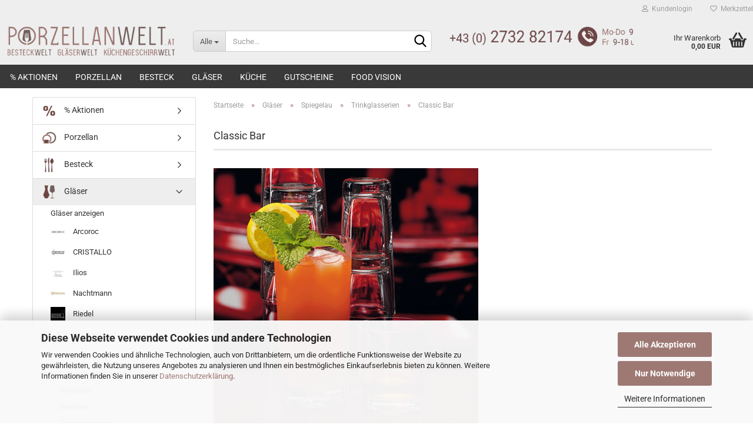

--- FILE ---
content_type: text/html; charset=utf-8
request_url: https://porzellanwelt.at/glaeser/spiegelau/spiegelau-trinkglasserien/classic-bar/
body_size: 24482
content:





	<!DOCTYPE html>
	<html xmlns="http://www.w3.org/1999/xhtml" dir="ltr" lang="de">
		
			<head>
				
					
					<!--

					=========================================================
					Shopsoftware by Gambio GmbH (c) 2005-2023 [www.gambio.de]
					=========================================================

					Gambio GmbH offers you highly scalable E-Commerce-Solutions and Services.
					The Shopsoftware is redistributable under the GNU General Public License (Version 2) [http://www.gnu.org/licenses/gpl-2.0.html].
					based on: E-Commerce Engine Copyright (c) 2006 xt:Commerce, created by Mario Zanier & Guido Winger and licensed under GNU/GPL.
					Information and contribution at http://www.xt-commerce.com

					=========================================================
					Please visit our website: www.gambio.de
					=========================================================

					-->
				

                

	

                    
                

				
					<meta name="viewport" content="width=device-width, initial-scale=1, minimum-scale=1.0, maximum-scale=1.0, user-scalable=no" />
				

				
					<meta http-equiv="Content-Type" content="text/html; charset=utf-8" />
		<meta name="language" content="de" />
		<meta name="keywords" content="Spiegelau Classic Bar" />
		<meta name="description" content="Spiegelau Classic Bar" />
		<meta property="og:description" content="Spiegelau Classic Bar" />
		<meta property="og:image" content="https://porzellanwelt.at/images/categories/og/" />
		<meta property="og:title" content="Classic Bar" />
		<meta property="og:type" content="product.group" />
		<title>Porzellanwelt - Ihr Fachhandel für Porzellangeschirr in Österreich - Spiegelau Classic Bar</title>

				

								
									

				
					<base href="https://porzellanwelt.at/" />
				

				
											
							<link rel="shortcut icon" href="https://porzellanwelt.at/images/logos/favicon.ico" type="image/x-icon" />
						
									

				
									

				
																		
								<link id="main-css" type="text/css" rel="stylesheet" href="public/theme/styles/system/main.min.css?bust=1767973755" />
							
															

				
					<meta name="robots" content="index,follow" />
		<link rel="canonical" href="https://porzellanwelt.at/glaeser/spiegelau/spiegelau-trinkglasserien/classic-bar/" />
		<meta property="og:url" content="https://porzellanwelt.at/glaeser/spiegelau/spiegelau-trinkglasserien/classic-bar/">
		   <!-- Google tag (gtag.js) --> <script async src="https://www.googletagmanager.com/gtag/js?id=AW-881710441"></script> <script> window.dataLayer = window.dataLayer || []; function gtag(){dataLayer.push(arguments);} gtag('js', new Date()); gtag('config', 'AW-881710441'); </script>
 <!-- Event snippet for Website traffic conversion page --> <script> gtag('event', 'conversion', {'send_to': 'AW-881710441/RFnCCNarvKADEOmqt6QD'}); </script>
  <!-- Google tag (gtag.js) event --> <script> gtag('event', 'ads_conversion_Angebot_anfordern_1', { // <event_parameters> }); </script>
				

				
									

				
									

			</head>
		
		
			<body class="page-index-type-c2060 page-index-type-gm_boosted_category page-index-type-cat page-index-type-cPath"
				  data-gambio-namespace="https://porzellanwelt.at/public/theme/javascripts/system"
				  data-jse-namespace="https://porzellanwelt.at/JSEngine/build"
				  data-gambio-controller="initialize"
				  data-gambio-widget="input_number responsive_image_loader transitions header image_maps modal history dropdown core_workarounds anchor"
				  data-input_number-separator=","
					>

				
					
				

				
									

				
									
		




	



	
		<div id="outer-wrapper" >
			
				<header id="header" class="navbar">
					
	





	<div id="topbar-container">
						
		
					

		
			<div class="navbar-topbar">
				
					<nav data-gambio-widget="menu link_crypter" data-menu-switch-element-position="false" data-menu-events='{"desktop": ["click"], "mobile": ["click"]}' data-menu-ignore-class="dropdown-menu">
						<ul class="nav navbar-nav navbar-right" data-menu-replace="partial">

                            <li class="navbar-topbar-item">
                                <ul id="secondaryNavigation" class="nav navbar-nav ignore-menu">
                                                                    </ul>

                                <script id="secondaryNavigation-menu-template" type="text/mustache">
                                    
                                        <ul id="secondaryNavigation" class="nav navbar-nav">
                                            <li v-for="(item, index) in items" class="navbar-topbar-item hidden-xs content-manager-item">
                                                <a href="javascript:;" :title="item.title" @click="goTo(item.content)">
                                                    <span class="fa fa-arrow-circle-right visble-xs-block"></span>
                                                    {{item.title}}
                                                </a>
                                            </li>
                                        </ul>
                                    
                                </script>
                            </li>

							
															

							
															

							
															

							
															

							
															

							
							
																	
										<li class="dropdown navbar-topbar-item first">
											<a title="Anmeldung" href="/glaeser/spiegelau/spiegelau-trinkglasserien/classic-bar/#" class="dropdown-toggle" data-toggle-hover="dropdown">
												
																											
															<span class="fa fa-user-o"></span>
														
																									

												&nbsp;Kundenlogin
											</a>
											




	<ul class="dropdown-menu dropdown-menu-login arrow-top">
		
			<li class="arrow"></li>
		
		
		
			<li class="dropdown-header hidden-xs">Kundenlogin</li>
		
		
		
			<li>
				<form action="https://porzellanwelt.at/login.php?action=process" method="post" class="form-horizontal">
					<input type="hidden" name="return_url" value="https://porzellanwelt.at/glaeser/spiegelau/spiegelau-trinkglasserien/classic-bar/">
					<input type="hidden" name="return_url_hash" value="ef2a463e0a7a1aa35807d63ce875be735fd026c1543e622282c9e2ea31b0a83a">
					
						<div class="form-group">
							<input autocomplete="username" type="email" id="box-login-dropdown-login-username" class="form-control" placeholder="E-Mail" name="email_address" />
						</div>
					
					
                        <div class="form-group password-form-field" data-gambio-widget="show_password">
                            <input autocomplete="current-password" type="password" id="box-login-dropdown-login-password" class="form-control" placeholder="Passwort" name="password" />
                            <button class="btn show-password hidden" type="button">
                                <i class="fa fa-eye" aria-hidden="true"></i>
                            </button>
                        </div>
					
					
						<div class="dropdown-footer row">
							
    
	
								
									<input type="submit" class="btn btn-primary btn-block" value="Anmelden" />
								
								<ul>
									
										<li>
											<a title="Konto erstellen" href="https://porzellanwelt.at/shop.php?do=CreateRegistree">
												Konto erstellen
											</a>
										</li>
									
									
										<li>
											<a title="Passwort vergessen?" href="https://porzellanwelt.at/password_double_opt.php">
												Passwort vergessen?
											</a>
										</li>
									
								</ul>
							
	

	
            <div class="amazon-login-button"></div>
    
						</div>
					
				</form>
			</li>
		
	</ul>


										</li>
									
															

							
																	
										<li class="navbar-topbar-item">
											<a href="https://porzellanwelt.at/wish_list.php" title="Merkzettel anzeigen">
												
																											
															<span class="fa fa-heart-o"></span>
														
																									

												&nbsp;Merkzettel
											</a>
										</li>
									
															

							
						</ul>
					</nav>
				
			</div>
		
	</div>




	<div class="inside">

		<div class="row">

		
												
			<div class="navbar-header" data-gambio-widget="mobile_menu">
									
							
		<div id="navbar-brand" class="navbar-brand">
			<a href="https://porzellanwelt.at/" title="Porzellanwelt">
				<img id="main-header-logo" class="img-responsive" src="https://porzellanwelt.at/images/logos/porzellanwelt_logo_logo.png" alt="Porzellanwelt-Logo">
			</a>
		</div>
	
					
								
					
	
	
			
	
		<button type="button" class="navbar-toggle" data-mobile_menu-target="#categories .navbar-collapse"
		        data-mobile_menu-body-class="categories-open" data-mobile_menu-toggle-content-visibility>
			<img src="public/theme/images/svgs/bars.svg" class="gx-menu svg--inject" alt="">
		</button>
	
	
	
		<button type="button" class="navbar-toggle cart-icon" data-mobile_menu-location="shopping_cart.php">
			<img src="public/theme/images/svgs/basket.svg" class="gx-cart-basket svg--inject" alt="">
			<span class="cart-products-count hidden">
				0
			</span>
		</button>
	
	
			
			<button type="button" class="navbar-toggle" data-mobile_menu-target=".navbar-search" data-mobile_menu-body-class="search-open"
					data-mobile_menu-toggle-content-visibility>
				<img src="public/theme/images/svgs/search.svg" class="gx-search svg--inject" alt="">
			</button>
		
	
				
			</div>
		

		
							






	<div class="navbar-search collapse">
		
		
						<p class="navbar-search-header dropdown-header">Suche</p>
		
		
		
			<form action="advanced_search_result.php" method="get" data-gambio-widget="live_search">
		
				<div class="navbar-search-input-group input-group">
					<div class="navbar-search-input-group-btn input-group-btn custom-dropdown" data-dropdown-trigger-change="false" data-dropdown-trigger-no-change="false">
						
						
							<button type="button" class="btn btn-default dropdown-toggle" data-toggle="dropdown" aria-haspopup="true" aria-expanded="false">
								<span class="dropdown-name">Alle</span> <span class="caret"></span>
							</button>
						
						
						
															
									<ul class="dropdown-menu">
																				
												<li><a href="#" data-rel="0">Alle</a></li>
											
																							
													<li><a href="#" data-rel="3346">% Aktionen</a></li>
												
																							
													<li><a href="#" data-rel="1487">Porzellan</a></li>
												
																							
													<li><a href="#" data-rel="3000">Besteck</a></li>
												
																							
													<li><a href="#" data-rel="2000">Gläser</a></li>
												
																							
													<li><a href="#" data-rel="3184">Küche</a></li>
												
																							
													<li><a href="#" data-rel="3340">Gutscheine</a></li>
												
																														</ul>
								
													
						
						
															
									<select name="categories_id">
										<option value="0">Alle</option>
																																	
													<option value="3346">% Aktionen</option>
												
																							
													<option value="1487">Porzellan</option>
												
																							
													<option value="3000">Besteck</option>
												
																							
													<option value="2000">Gläser</option>
												
																							
													<option value="3184">Küche</option>
												
																							
													<option value="3340">Gutscheine</option>
												
																														</select>
								
													
						
					</div>

					
					<button type="submit" class="form-control-feedback">
						<img src="public/theme/images/svgs/search.svg" class="gx-search-input svg--inject" alt="">
					</button>
					

					<input type="text" name="keywords" placeholder="Suche..." class="form-control search-input" autocomplete="off" />

				</div>
		
				
									<input type="hidden" value="1" name="inc_subcat" />
								
				
					<div class="navbar-search-footer visible-xs-block">
						
							<button class="btn btn-primary btn-block" type="submit">
								Suche...
							</button>
						
						
							<a href="advanced_search.php" class="btn btn-default btn-block" title="Erweiterte Suche">
								Erweiterte Suche
							</a>
						
					</div>
				
				
				<div class="search-result-container"></div>
		
			</form>
		
	</div>


					

		
							
					
	<div class="custom-container">
		
			<div class="inside">
				
											
							<img alt="" src="images/glas_salomon_telefon (1).png" style="width: 397px; margin-top: 15px; margin-bottom: 15px;" />
						
									
			</div>
		
	</div>
				
					

		
    		<!-- layout_header honeygrid -->
							
					


	<nav id="cart-container" class="navbar-cart" data-gambio-widget="menu cart_dropdown" data-menu-switch-element-position="false">
		
			<ul class="cart-container-inner">
				
					<li>
						<a href="https://porzellanwelt.at/shopping_cart.php" class="dropdown-toggle">
							
								<img src="public/theme/images/svgs/basket.svg" alt="" class="gx-cart-basket svg--inject">
								<span class="cart">
									Ihr Warenkorb<br />
									<span class="products">
										0,00 EUR
									</span>
								</span>
							
							
																	<span class="cart-products-count hidden">
										
									</span>
															
						</a>

						
							



	<ul class="dropdown-menu arrow-top cart-dropdown cart-empty">
		
			<li class="arrow"></li>
		
	
		
					
	
		
			<li class="cart-dropdown-inside">
		
				
									
				
									
						<div class="cart-empty">
							Sie haben noch keine Artikel in Ihrem Warenkorb.
						</div>
					
								
			</li>
		
	</ul>
						
					</li>
				
			</ul>
		
	</nav>

				
					

		</div>

	</div>









	<noscript>
		<div class="alert alert-danger noscript-notice">
			JavaScript ist in Ihrem Browser deaktiviert. Aktivieren Sie JavaScript, um alle Funktionen des Shops nutzen und alle Inhalte sehen zu können.
		</div>
	</noscript>



			
						


	<div id="categories">
		<div class="navbar-collapse collapse">
			
				<nav class="navbar-default navbar-categories" data-gambio-widget="menu">
					
						<ul class="level-1 nav navbar-nav">
                             
															
									<li class="dropdown level-1-child" data-id="3346">
										
											<a class="dropdown-toggle" href="https://porzellanwelt.at/aktionen/" title="% Aktionen">
												
													% Aktionen
												
																							</a>
										
										
										
																							
													<ul data-level="2" class="level-2 dropdown-menu dropdown-menu-child">
														
															<li class="enter-category hidden-sm hidden-md hidden-lg show-more">
																
																	<a class="dropdown-toggle" href="https://porzellanwelt.at/aktionen/" title="% Aktionen">
																		
																			% Aktionen anzeigen
																		
																	</a>
																
															</li>
														
														
																																																																																																																																																																																																																																																																																																																																																																																																																																																																																																																																																																																																																																																																																																																																																																																																																																							
																													
																															
																	<li class="level-2-child">
																		<a href="https://porzellanwelt.at/aktionen/seltmann-weiden-sento-3571/" title="Seltmann Weiden - Sento">
																			Seltmann Weiden - Sento
																		</a>
																																			</li>
																
																															
																	<li class="level-2-child">
																		<a href="https://porzellanwelt.at/aktionen/seltmann-weiden-terra/" title="Seltmann Weiden - Terra">
																			Seltmann Weiden - Terra
																		</a>
																																			</li>
																
																															
																	<li class="level-2-child">
																		<a href="https://porzellanwelt.at/aktionen/sophienwald-3592/" title="Sophienwald">
																			Sophienwald
																		</a>
																																			</li>
																
																															
																	<li class="level-2-child">
																		<a href="https://porzellanwelt.at/aktionen/amina-aktion/" title="Seltmann Weiden - Amina">
																			Seltmann Weiden - Amina
																		</a>
																																			</li>
																
																															
																	<li class="level-2-child">
																		<a href="https://porzellanwelt.at/aktionen/trend-weiss-3591/" title="Thomas - Trend Weiß">
																			Thomas - Trend Weiß
																		</a>
																																			</li>
																
																															
																	<li class="level-2-child">
																		<a href="https://porzellanwelt.at/aktionen/Liberty-Velvet-Black-Aktion/" title="Seltmann Weiden - Liberty">
																			Seltmann Weiden - Liberty
																		</a>
																																			</li>
																
																															
																	<li class="level-2-child">
																		<a href="https://porzellanwelt.at/aktionen/beat-aktion/" title="Seltmann Weiden - Beat">
																			Seltmann Weiden - Beat
																		</a>
																																			</li>
																
																															
																	<li class="level-2-child">
																		<a href="https://porzellanwelt.at/aktionen/life-fashion-aktion/" title="Seltmann Weiden - Life Fashion">
																			Seltmann Weiden - Life Fashion
																		</a>
																																			</li>
																
																															
																	<li class="level-2-child">
																		<a href="https://porzellanwelt.at/aktionen/lido-black-line-rund-aktion/" title="Seltmann Weiden - Lido Black Line">
																			Seltmann Weiden - Lido "Black Line"
																		</a>
																																			</li>
																
																															
																	<li class="level-2-child">
																		<a href="https://porzellanwelt.at/aktionen/Rondo-aktion/" title="Seltmann Weiden - Rondo">
																			Seltmann Weiden - Rondo
																		</a>
																																			</li>
																
																															
																	<li class="level-2-child">
																		<a href="https://porzellanwelt.at/aktionen/trio-weiss-aktion/" title="Seltmann Weiden - Trio weiß">
																			Seltmann Weiden - Trio weiß
																		</a>
																																			</li>
																
																															
																	<li class="level-2-child">
																		<a href="https://porzellanwelt.at/aktionen/marie-luise-bluetenmeer-aktion/" title="Seltmann Weiden - Marie-Luise: Blütenmeer">
																			Seltmann Weiden - Marie-Luise: Blütenmeer
																		</a>
																																			</li>
																
																															
																	<li class="level-2-child">
																		<a href="https://porzellanwelt.at/aktionen/Villeroy-Boch-Royal-aktion/" title="Villeroy & Boch - Royal">
																			Villeroy & Boch - Royal
																		</a>
																																			</li>
																
																													
																												
														
															<li class="enter-category hidden-more hidden-xs">
																<a class="dropdown-toggle col-xs-6"
																   href="https://porzellanwelt.at/aktionen/"
																   title="% Aktionen">% Aktionen anzeigen</a>
							
																<span class="close-menu-container col-xs-6">
																	<span class="close-flyout">
																		<i class="fa fa-close"></i>
																	</span>
																</span>
															</li>
														
													
													</ul>
												
																					
										
									</li>
								
															
									<li class="dropdown level-1-child" data-id="1487">
										
											<a class="dropdown-toggle" href="https://porzellanwelt.at/porzellan/" title="Porzellan">
												
													Porzellan
												
																							</a>
										
										
										
																							
													<ul data-level="2" class="level-2 dropdown-menu dropdown-menu-child">
														
															<li class="enter-category hidden-sm hidden-md hidden-lg show-more">
																
																	<a class="dropdown-toggle" href="https://porzellanwelt.at/porzellan/" title="Porzellan">
																		
																			Porzellan anzeigen
																		
																	</a>
																
															</li>
														
														
																																																																																																																																																																																																																																																																																																																																																																																																																																																																																																																																																																																																																																																			
																													
																															
																	<li class="level-2-child">
																		<a href="https://porzellanwelt.at/porzellan/Rosenthal/" title="Rosenthal">
																			Rosenthal
																		</a>
																																			</li>
																
																															
																	<li class="level-2-child">
																		<a href="https://porzellanwelt.at/porzellan/Thomas/" title="Thomas">
																			Thomas
																		</a>
																																			</li>
																
																															
																	<li class="level-2-child">
																		<a href="https://porzellanwelt.at/porzellan/Villeroy-Boch/" title="Villeroy & Boch">
																			Villeroy & Boch
																		</a>
																																			</li>
																
																															
																	<li class="level-2-child">
																		<a href="https://porzellanwelt.at/porzellan/Seltmann-Weiden/" title="Seltmann Weiden">
																			Seltmann Weiden
																		</a>
																																			</li>
																
																															
																	<li class="level-2-child">
																		<a href="https://porzellanwelt.at/porzellan/gmundner-keramik-3129/" title="Gmundner Keramik">
																			Gmundner Keramik
																		</a>
																																			</li>
																
																															
																	<li class="level-2-child">
																		<a href="https://porzellanwelt.at/porzellan/hutschenreuther/" title="Hutschenreuther">
																			Hutschenreuther
																		</a>
																																			</li>
																
																															
																	<li class="level-2-child">
																		<a href="https://porzellanwelt.at/porzellan/lilien-porzellan/" title="Lilien Porzellan">
																			Lilien Porzellan
																		</a>
																																			</li>
																
																															
																	<li class="level-2-child">
																		<a href="https://porzellanwelt.at/porzellan/thun/" title="Thun">
																			Thun
																		</a>
																																			</li>
																
																															
																	<li class="level-2-child">
																		<a href="https://porzellanwelt.at/porzellan/asa-selection/" title="ASA Selection">
																			ASA Selection
																		</a>
																																			</li>
																
																															
																	<li class="level-2-child">
																		<a href="https://porzellanwelt.at/porzellan/Arabella/" title="Arabella">
																			Arabella
																		</a>
																																			</li>
																
																													
																												
														
															<li class="enter-category hidden-more hidden-xs">
																<a class="dropdown-toggle col-xs-6"
																   href="https://porzellanwelt.at/porzellan/"
																   title="Porzellan">Porzellan anzeigen</a>
							
																<span class="close-menu-container col-xs-6">
																	<span class="close-flyout">
																		<i class="fa fa-close"></i>
																	</span>
																</span>
															</li>
														
													
													</ul>
												
																					
										
									</li>
								
															
									<li class="dropdown level-1-child" data-id="3000">
										
											<a class="dropdown-toggle" href="https://porzellanwelt.at/besteck/" title="Besteck">
												
													Besteck
												
																							</a>
										
										
										
																							
													<ul data-level="2" class="level-2 dropdown-menu dropdown-menu-child">
														
															<li class="enter-category hidden-sm hidden-md hidden-lg show-more">
																
																	<a class="dropdown-toggle" href="https://porzellanwelt.at/besteck/" title="Besteck">
																		
																			Besteck anzeigen
																		
																	</a>
																
															</li>
														
														
																																																																																																																																																																																																															
																													
																															
																	<li class="level-2-child">
																		<a href="https://porzellanwelt.at/besteck/berndorf/" title="Berndorf">
																			Berndorf
																		</a>
																																			</li>
																
																															
																	<li class="level-2-child">
																		<a href="https://porzellanwelt.at/besteck/ilios-besteck/" title="Ilios">
																			Ilios
																		</a>
																																			</li>
																
																															
																	<li class="level-2-child">
																		<a href="https://porzellanwelt.at/besteck/robbe-berking/" title="Robbe & Berking">
																			Robbe & Berking
																		</a>
																																			</li>
																
																													
																												
														
															<li class="enter-category hidden-more hidden-xs">
																<a class="dropdown-toggle col-xs-6"
																   href="https://porzellanwelt.at/besteck/"
																   title="Besteck">Besteck anzeigen</a>
							
																<span class="close-menu-container col-xs-6">
																	<span class="close-flyout">
																		<i class="fa fa-close"></i>
																	</span>
																</span>
															</li>
														
													
													</ul>
												
																					
										
									</li>
								
															
									<li class="dropdown level-1-child" data-id="2000">
										
											<a class="dropdown-toggle" href="https://porzellanwelt.at/glaeser/" title="Gläser">
												
													Gläser
												
																							</a>
										
										
										
																							
													<ul data-level="2" class="level-2 dropdown-menu dropdown-menu-child">
														
															<li class="enter-category hidden-sm hidden-md hidden-lg show-more">
																
																	<a class="dropdown-toggle" href="https://porzellanwelt.at/glaeser/" title="Gläser">
																		
																			Gläser anzeigen
																		
																	</a>
																
															</li>
														
														
																																																																																																																																																																																																																																																																																																																																																																																																																																																																																																																																																																																																																																																																																																																																																																											
																													
																															
																	<li class="level-2-child">
																		<a href="https://porzellanwelt.at/arcoroc/" title="Arcoroc">
																			Arcoroc
																		</a>
																																			</li>
																
																															
																	<li class="level-2-child">
																		<a href="https://porzellanwelt.at/glaeser/cristallo/" title="CRISTALLO">
																			CRISTALLO
																		</a>
																																			</li>
																
																															
																	<li class="level-2-child">
																		<a href="https://porzellanwelt.at/glaeser/ilios-glas/" title="Ilios">
																			Ilios
																		</a>
																																			</li>
																
																															
																	<li class="level-2-child">
																		<a href="https://porzellanwelt.at/glaeser/nachtmann/" title="Nachtmann">
																			Nachtmann
																		</a>
																																			</li>
																
																															
																	<li class="level-2-child">
																		<a href="https://porzellanwelt.at/glaeser/riedel/" title="Riedel">
																			Riedel
																		</a>
																																			</li>
																
																															
																	<li class="level-2-child">
																		<a href="https://porzellanwelt.at/sophienwald/" title="Sophienwald">
																			Sophienwald
																		</a>
																																			</li>
																
																															
																	<li class="level-2-child">
																		<a href="https://porzellanwelt.at/glaeser/spiegelau/" title="Spiegelau">
																			Spiegelau
																		</a>
																																			</li>
																
																															
																	<li class="level-2-child">
																		<a href="https://porzellanwelt.at/glaeser/stoelzle-lausitz/" title="Stölzle - Lausitz">
																			Stölzle - Lausitz
																		</a>
																																			</li>
																
																															
																	<li class="level-2-child">
																		<a href="https://porzellanwelt.at/glaeser/zalto/" title="Zalto">
																			Zalto
																		</a>
																																			</li>
																
																															
																	<li class="level-2-child">
																		<a href="https://porzellanwelt.at/glaeser/zieher/" title="Zieher">
																			Zieher
																		</a>
																																			</li>
																
																															
																	<li class="level-2-child">
																		<a href="https://porzellanwelt.at/zwiesel-glas/" title="Zwiesel Glas">
																			Zwiesel Glas
																		</a>
																																			</li>
																
																															
																	<li class="level-2-child">
																		<a href="https://porzellanwelt.at/glaeser/trebonn-split-glass/" title="Trebonn - Split Glass">
																			Trebonn - Split Glass
																		</a>
																																			</li>
																
																													
																												
														
															<li class="enter-category hidden-more hidden-xs">
																<a class="dropdown-toggle col-xs-6"
																   href="https://porzellanwelt.at/glaeser/"
																   title="Gläser">Gläser anzeigen</a>
							
																<span class="close-menu-container col-xs-6">
																	<span class="close-flyout">
																		<i class="fa fa-close"></i>
																	</span>
																</span>
															</li>
														
													
													</ul>
												
																					
										
									</li>
								
															
									<li class="level-1-child" data-id="3184">
										
											<a class="dropdown-toggle" href="https://porzellanwelt.at/kueche/" title="Küche">
												
													Küche
												
																							</a>
										
										
										
																					
										
									</li>
								
															
									<li class="level-1-child" data-id="3340">
										
											<a class="dropdown-toggle" href="https://porzellanwelt.at/geschenk-gutscheine/" title="Gutscheine">
												
													Gutscheine
												
																							</a>
										
										
										
																					
										
									</li>
								
														
							



	
					
				<li id="mainNavigation" class="custom custom-entries hidden-xs">
											
							<a  data-id="top_custom-0"
							   href="https://porzellanwelt.at/blog/"
							   target="_self"							   title="Food Vision">
									Food Vision
							</a>
						
									</li>
			

            <script id="mainNavigation-menu-template" type="text/mustache">
                
				    <li id="mainNavigation" class="custom custom-entries hidden-xs">
                        <a v-for="(item, index) in items" href="javascript:;" @click="goTo(item.content)">
                            {{item.title}}
                        </a>
                    </li>
                
            </script>

							
					<li class="dropdown custom topmenu-content visible-xs" data-id="top_custom-0">
						
							<a class="dropdown-toggle"
								   href="https://porzellanwelt.at/blog/"
								   target="_self"								   title="Food Vision">
								Food Vision
							</a>
						
					</li>
				
						


							
							
								<li class="dropdown dropdown-more" style="display: none">
									<a class="dropdown-toggle" href="#" title="">
										Weitere
									</a>
									<ul class="level-2 dropdown-menu ignore-menu"></ul>
								</li>
							
			
						</ul>
					
				</nav>
			
		</div>
	</div>

		
					</header>
			

			
				
				

			
				<div id="wrapper">
					<div class="row">

						
							<div id="main">
								<div class="main-inside">
									
										
	
			<script type="application/ld+json">{"@context":"https:\/\/schema.org","@type":"BreadcrumbList","itemListElement":[{"@type":"ListItem","position":1,"name":"Startseite","item":"https:\/\/porzellanwelt.at\/"},{"@type":"ListItem","position":2,"name":"Gl\u00e4ser","item":"https:\/\/porzellanwelt.at\/glaeser\/"},{"@type":"ListItem","position":3,"name":"Spiegelau","item":"https:\/\/porzellanwelt.at\/glaeser\/spiegelau\/"},{"@type":"ListItem","position":4,"name":"Trinkglasserien","item":"https:\/\/porzellanwelt.at\/glaeser\/spiegelau\/spiegelau-trinkglasserien\/"},{"@type":"ListItem","position":5,"name":"Classic Bar","item":"https:\/\/porzellanwelt.at\/glaeser\/spiegelau\/spiegelau-trinkglasserien\/classic-bar\/"}]}</script>
	    
		<div id="breadcrumb_navi">
            				<span class="breadcrumbEntry">
													<a href="https://porzellanwelt.at/" class="headerNavigation">
								<span>Startseite</span>
							</a>
											</span>
                <span class="breadcrumbSeparator"> &raquo; </span>            				<span class="breadcrumbEntry">
													<a href="https://porzellanwelt.at/glaeser/" class="headerNavigation">
								<span>Gläser</span>
							</a>
											</span>
                <span class="breadcrumbSeparator"> &raquo; </span>            				<span class="breadcrumbEntry">
													<a href="https://porzellanwelt.at/glaeser/spiegelau/" class="headerNavigation">
								<span>Spiegelau</span>
							</a>
											</span>
                <span class="breadcrumbSeparator"> &raquo; </span>            				<span class="breadcrumbEntry">
													<a href="https://porzellanwelt.at/glaeser/spiegelau/spiegelau-trinkglasserien/" class="headerNavigation">
								<span>Trinkglasserien</span>
							</a>
											</span>
                <span class="breadcrumbSeparator"> &raquo; </span>            				<span class="breadcrumbEntry">
													<span>Classic Bar</span>
                        					</span>
                            		</div>
    


									

									
										<div id="shop-top-banner">
																					</div>
									

									


	
		<div id="categories-below-breadcrumb_2060" data-gx-content-zone="categories-below-breadcrumb_2060" class="gx-content-zone">

</div>
	

	
		


	<div class="filter-selection-container hidden">
				
		
		<p><strong>Aktueller Filter</strong></p>
		
		
			</div>
	
	
	
	
		
	
					
							
			


	
			

	
	
	
	
		
	






	




	
		
	

	
		
	

	
		
	
					
									
						<h1>Classic Bar</h1>
					
							
			


	
					
				<div class="categories-description-container">

					
						
															
									<div class="categories-images">
										<img src="images/categories/classic_bar.jpg" alt="Spiegelau Classic Bar" title="Spiegelau Classic Bar" class="img-responsive" />
									</div>
								
													
												
													
					

				</div>
			
			

	

	
		


	<div class="productlisting-filter-container"
		 data-gambio-widget="product_listing_filter"
		 data-product_listing_filter-target=".productlist-viewmode">
		<form name="panel"
			  action="/glaeser/spiegelau/spiegelau-trinkglasserien/classic-bar/"
			  method="get" >
			<input type="hidden" name="view_mode" value="default" />

			<div class="row">
				<div class="col-xs-12 col-lg-6">

					
	<div class="productlisting-filter-hiddens">
			</div>

					
						<div class="jsPanelViewmode panel-viewmode clearfix productlist-viewmode-list btn-group">
							<a href="/"
							   class="btn btn-default jsProductListingGrid productlisting-listing-grid"
							   data-product_listing_filter-add="productlist-viewmode-grid"
							   data-product_listing_filter-url-param="tiled"
							   rel="nofollow"> <i class="fa fa-th"></i> </a> <a href="/"
																											   class="btn btn-default jsProductListingList productlisting-listing-list active"
																											   data-product_listing_filter-add="productlist-viewmode-list"
																											   data-product_listing_filter-url-param="default"
																											   rel="nofollow">
								<i class="fa fa-th-list"></i> </a>
						</div>
					

					
						<a href="#filterbox-container"
						   class="btn btn-default filter-button js-open-modal hidden-sm hidden-md hidden-lg"
						   data-modal-type="alert"
						   data-modal-settings='{"title": "FILTER", "dialogClass": "box-filter"}'
						   rel="nofollow">
							<i class="fa fa-filter"></i> </a>
					


					
						<div class="btn-group dropdown custom-dropdown" data-dropdown-shorten="null">
							
								<button type="button" class="btn btn-default dropdown-toggle">
									<span class="dropdown-name">
										Sortieren nach 
																			</span> <span class="caret"></span>
								</button>
							
							
								<ul class="dropdown-menu">
									<li><a data-rel="price_asc"
										   href="/"
										   rel="nofollow"
										   title="Preis aufsteigend">Preis aufsteigend</a>
									</li>
									<li><a data-rel="price_desc"
										   href="/"
										   rel="nofollow"
										   title="Preis absteigend">Preis absteigend</a></li>
									<li class="divider"></li>
									<li><a data-rel="name_asc"
										   href="/"
										   rel="nofollow"
										   title="Name aufsteigend">Name aufsteigend</a>
									</li>
									<li><a data-rel="name_desc"
										   href="/"
										   rel="nofollow"
										   title="Name absteigend">Name absteigend</a>
									</li>
									<li class="divider"></li>
									<li><a data-rel="date_asc"
										   href="/"
										   rel="nofollow"
										   title="Einstelldatum aufsteigend">Einstelldatum aufsteigend</a>
									</li>
									<li><a data-rel="date_desc"
										   href="/"
										   rel="nofollow"
										   title="Einstelldatum absteigend">Einstelldatum absteigend</a>
									</li>
									<li class="divider"></li>
									<li><a data-rel="shipping_asc"
										   href="/"
										   rel="nofollow"
										   title="Lieferzeit aufsteigend">Lieferzeit aufsteigend</a></li>
									<li><a data-rel="shipping_desc"
										   href="/"
										   rel="nofollow"
										   title="Lieferzeit absteigend">Lieferzeit absteigend</a></li>
								</ul>
							
							
								<select name="listing_sort" class="jsReload input-select">
									<option value="" selected="selected">Sortieren nach </option>
									<option value="price_asc">Preis aufsteigend</option>
									<option value="price_desc">Preis absteigend</option>
									<option value="name_asc">Name aufsteigend</option>
									<option value="name_desc">Name absteigend</option>
									<option value="date_asc">Einstelldatum aufsteigend</option>
									<option value="date_desc">Einstelldatum absteigend</option>
									<option value="shipping_asc">Lieferzeit aufsteigend</option>
									<option value="shipping_desc">Lieferzeit absteigend</option>
								</select>
							
						</div>
					

					
					
						<div class="btn-group dropdown custom-dropdown" data-dropdown-shorten="null">
							
								<button type="button" class="btn btn-default dropdown-toggle">
									<span class="dropdown-name">
										72 pro Seite
																			</span> <span class="caret"></span>
								</button>
							
							
								<ul class="dropdown-menu">
									<li>										<a data-rel="72" href="/" title="72 pro Seite" rel="nofollow">72 pro Seite</a></li>
									<li>										<a data-rel="144" href="/" title="144 pro Seite" rel="nofollow">144 pro Seite</a></li>
									<li>										<a data-rel="216" href="/" title="216 pro Seite" rel="nofollow">216 pro Seite</a></li>
									<li>										<a data-rel="432" href="/" title="432 pro Seite" rel="nofollow">432 pro Seite</a></li>
									<li>										<a data-rel="864" href="/" title="864 pro Seite" rel="nofollow">864 pro Seite</a></li>
								</ul>
							
							
								<select name="listing_count" class="jsReload input-select">
									<option value="72">72 pro Seite</option>
									<option value="144">144 pro Seite</option>
									<option value="216">216 pro Seite</option>
									<option value="432">432 pro Seite</option>
									<option value="864">864 pro Seite</option>
								</select>
							
						</div>
					

				</div>

				
					<div class="col-xs-12 col-lg-6">
						



	<div class="panel-pagination text-right">
		<nav>
			<ul class="pagination">
				<li>
									</li><!-- to avoid spaces
									--><li>
											<span class="active">1</span>
									</li><!-- to avoid spaces
								--><li>
									</li>
			</ul>
		</nav>
	</div>
					</div>
				

			</div>

		</form>
	</div>

	

	
		<div class="container-fluid"
			 data-gambio-widget="product_hover"
			 data-product_hover-scope=".productlist-viewmode-grid">
			<div class="row product-filter-target productlist productlist-viewmode productlist-viewmode-list"
				 data-gambio-widget="cart_handler">

				
					




		
								
								
		
			
		
	
		
			
		
	
		
			






	
		
	

	
		<div class="product-container"
				 data-index="productlist_13770">

			
				<form  class="product-tile no-status-check">
					
					
						<div class="inside">
							<div class="content-container">
								<div class="content-container-inner">
									
									
										<figure class="image" id="productlist_13770_img">
											
																									
																																																	
														<span title="Classic Bar Longdrink 4er Set" class="product-hover-main-image product-image">
                                                            <a href="https://porzellanwelt.at/classic-bar-longdrink-4er-set.html">
															    <img src="images/product_images/info_images/classicbar_0002_longdrink.jpg" alt="Classic Bar Longdrink 4er Set">
                                                            </a>
														</span>
													
																							

											
																							

											
																							

											
																							
										</figure>
									
									
									
										<div class="title-description">
											
												<div class="title">
													<a href="https://porzellanwelt.at/classic-bar-longdrink-4er-set.html" title="Classic Bar Longdrink 4er Set" class="product-url ">
														Classic Bar Longdrink 4er Set
													</a>
												</div>
											
											

											
																							
				
											
												
											

											
																							
				
				
											
												<div class="shipping hidden visible-list">
													
																													
																																	
																		Art.Nr.:
																		9000172
																		<br />
																	
																															
															
															
																																	
																		<div class="shipping-info-short">
																			Lieferzeit:
																			
																																									
																																													<img src="images/icons/status/green.png" alt="ca. 2 Wochen" title="ca. 2 Wochen" />
																																												ca. 2 Wochen
																					
																																							
																		</div>
																	
																	
																																			
																	
																																			
																	<br />
																															

															
																<span class="products-details-weight-container">
																	
																																			

																	
																																			
																</span>
															
																											
												</div><!-- // .shipping -->
											
				
										</div><!-- // .title-description -->
									

									
										
																					
									
				
									
										<div class="price-tax">

											
																							
											
											
												<div class="price">
													<span class="current-price-container" title="Classic Bar Longdrink 4er Set">
														25,90 EUR
														
																																																								</span>
												</div>
											

											
												<div class="shipping hidden visible-flyover">
													
																													
																Art.Nr.:
																9000172
																<br />
															
																											
													
													
																													
																<div class="shipping-info-short">
																	Lieferzeit:
																	
																																					
																																									<img src="images/icons/status/green.png" alt="ca. 2 Wochen" title="ca. 2 Wochen" />
																																								ca. 2 Wochen
																			
																																			
																</div>
															
																											
												</div><!-- // .shipping -->
											

											
												<div class="additional-container">
													<!-- Use this if you want to add something to the product tiles -->
												</div>
											
				
											
												<div class="tax-shipping-hint hidden-grid">
																											<div class="tax">inkl. 20% MwSt. zzgl. 
				<a class="gm_shipping_link lightbox_iframe" href="https://porzellanwelt.at/popup/liefer--und-versandkosten.html"
						target="_self"
						rel="nofollow"
						data-modal-settings='{"title":"Versand", "sectionSelector": ".content_text", "bootstrapClass": "modal-lg"}'>
					<span style="text-decoration:underline">Versand</span>
		        </a></div>
																									</div>
											
				
											
												<div class="cart-error-msg alert alert-danger hidden hidden-grid" role="alert"></div>
											
				
											<div class="button-input hidden-grid"  data-gambio-widget="input_number">
												
																											
															<div class="row">
																<div class="col-xs-12 col-lg-3 quantity-input" data-gambio-widget="input_number">
																	
																																																								<input type="text" name="products_qty" id="gm_attr_calc_qty_13770" class="form-control js-calculate-qty gm_listing_form gm_class_input" value="1" />
																																			
																</div>
						
																<div class="col-xs-12 col-lg-9">
																	
																																				
																			<button class="btn btn-primary btn-buy btn-block pull-right js-btn-add-to-cart"
																					type="submit"
																					name="btn-add-to-cart"
																					title="In den Warenkorb">
																																									In den Warenkorb
																																							</button>
																		
																	
																</div>
															</div>
														
																									
											
												<input type="hidden" name="products_id" value="13770" />
											</div><!-- // .button-input -->
										</div><!-- // .price-tax -->
									
								</div><!-- // .content-container-inner -->
							</div><!-- // .content-container -->
						</div><!-- // .inside -->
					
				</form>
			

			
							
		</div><!-- // .product-container -->
	

		
	
		
								
								
		
			
		
	
		
			
		
	
		
			






	
		
	

	
		<div class="product-container"
				 data-index="productlist_13771">

			
				<form  class="product-tile no-status-check">
					
					
						<div class="inside">
							<div class="content-container">
								<div class="content-container-inner">
									
									
										<figure class="image" id="productlist_13771_img">
											
																									
																																																	
														<span title="Classic Bar Softdrink 4er Set" class="product-hover-main-image product-image">
                                                            <a href="https://porzellanwelt.at/classic-bar-softdrink-4er-set.html">
															    <img src="images/product_images/info_images/classicbar_0001_softdrink.jpg" alt="Classic Bar Softdrink 4er Set">
                                                            </a>
														</span>
													
																							

											
																							

											
																							

											
																							
										</figure>
									
									
									
										<div class="title-description">
											
												<div class="title">
													<a href="https://porzellanwelt.at/classic-bar-softdrink-4er-set.html" title="Classic Bar Softdrink 4er Set" class="product-url ">
														Classic Bar Softdrink 4er Set
													</a>
												</div>
											
											

											
																							
				
											
												
											

											
																							
				
				
											
												<div class="shipping hidden visible-list">
													
																													
																																	
																		Art.Nr.:
																		9000174
																		<br />
																	
																															
															
															
																																	
																		<div class="shipping-info-short">
																			Lieferzeit:
																			
																																									
																																													<img src="images/icons/status/green.png" alt="ca. 2 Wochen" title="ca. 2 Wochen" />
																																												ca. 2 Wochen
																					
																																							
																		</div>
																	
																	
																																			
																	
																																			
																	<br />
																															

															
																<span class="products-details-weight-container">
																	
																																			

																	
																																			
																</span>
															
																											
												</div><!-- // .shipping -->
											
				
										</div><!-- // .title-description -->
									

									
										
																					
									
				
									
										<div class="price-tax">

											
																							
											
											
												<div class="price">
													<span class="current-price-container" title="Classic Bar Softdrink 4er Set">
														25,90 EUR
														
																																																								</span>
												</div>
											

											
												<div class="shipping hidden visible-flyover">
													
																													
																Art.Nr.:
																9000174
																<br />
															
																											
													
													
																													
																<div class="shipping-info-short">
																	Lieferzeit:
																	
																																					
																																									<img src="images/icons/status/green.png" alt="ca. 2 Wochen" title="ca. 2 Wochen" />
																																								ca. 2 Wochen
																			
																																			
																</div>
															
																											
												</div><!-- // .shipping -->
											

											
												<div class="additional-container">
													<!-- Use this if you want to add something to the product tiles -->
												</div>
											
				
											
												<div class="tax-shipping-hint hidden-grid">
																											<div class="tax">inkl. 20% MwSt. zzgl. 
				<a class="gm_shipping_link lightbox_iframe" href="https://porzellanwelt.at/popup/liefer--und-versandkosten.html"
						target="_self"
						rel="nofollow"
						data-modal-settings='{"title":"Versand", "sectionSelector": ".content_text", "bootstrapClass": "modal-lg"}'>
					<span style="text-decoration:underline">Versand</span>
		        </a></div>
																									</div>
											
				
											
												<div class="cart-error-msg alert alert-danger hidden hidden-grid" role="alert"></div>
											
				
											<div class="button-input hidden-grid"  data-gambio-widget="input_number">
												
																											
															<div class="row">
																<div class="col-xs-12 col-lg-3 quantity-input" data-gambio-widget="input_number">
																	
																																																								<input type="text" name="products_qty" id="gm_attr_calc_qty_13771" class="form-control js-calculate-qty gm_listing_form gm_class_input" value="1" />
																																			
																</div>
						
																<div class="col-xs-12 col-lg-9">
																	
																																				
																			<button class="btn btn-primary btn-buy btn-block pull-right js-btn-add-to-cart"
																					type="submit"
																					name="btn-add-to-cart"
																					title="In den Warenkorb">
																																									In den Warenkorb
																																							</button>
																		
																	
																</div>
															</div>
														
																									
											
												<input type="hidden" name="products_id" value="13771" />
											</div><!-- // .button-input -->
										</div><!-- // .price-tax -->
									
								</div><!-- // .content-container-inner -->
							</div><!-- // .content-container -->
						</div><!-- // .inside -->
					
				</form>
			

			
							
		</div><!-- // .product-container -->
	

		
	
		
								
								
		
			
		
	
		
			
		
	
		
			






	
		
	

	
		<div class="product-container"
				 data-index="productlist_13772">

			
				<form  class="product-tile no-status-check">
					
					
						<div class="inside">
							<div class="content-container">
								<div class="content-container-inner">
									
									
										<figure class="image" id="productlist_13772_img">
											
																									
																																																	
														<span title="Classic Bar Tumbler 4er Set" class="product-hover-main-image product-image">
                                                            <a href="https://porzellanwelt.at/classic-bar-tumbler-4er-set.html">
															    <img src="images/product_images/info_images/classicbar_0000_tumbler.jpg" alt="Classic Bar Tumbler 4er Set">
                                                            </a>
														</span>
													
																							

											
																							

											
																							

											
																							
										</figure>
									
									
									
										<div class="title-description">
											
												<div class="title">
													<a href="https://porzellanwelt.at/classic-bar-tumbler-4er-set.html" title="Classic Bar Tumbler 4er Set" class="product-url ">
														Classic Bar Tumbler 4er Set
													</a>
												</div>
											
											

											
																							
				
											
												
											

											
																							
				
				
											
												<div class="shipping hidden visible-list">
													
																													
																																	
																		Art.Nr.:
																		9000175
																		<br />
																	
																															
															
															
																																	
																		<div class="shipping-info-short">
																			Lieferzeit:
																			
																																									
																																													<img src="images/icons/status/green.png" alt="ca. 2 Wochen" title="ca. 2 Wochen" />
																																												ca. 2 Wochen
																					
																																							
																		</div>
																	
																	
																																			
																	
																																			
																	<br />
																															

															
																<span class="products-details-weight-container">
																	
																																			

																	
																																			
																</span>
															
																											
												</div><!-- // .shipping -->
											
				
										</div><!-- // .title-description -->
									

									
										
																					
									
				
									
										<div class="price-tax">

											
																							
											
											
												<div class="price">
													<span class="current-price-container" title="Classic Bar Tumbler 4er Set">
														25,90 EUR
														
																																																								</span>
												</div>
											

											
												<div class="shipping hidden visible-flyover">
													
																													
																Art.Nr.:
																9000175
																<br />
															
																											
													
													
																													
																<div class="shipping-info-short">
																	Lieferzeit:
																	
																																					
																																									<img src="images/icons/status/green.png" alt="ca. 2 Wochen" title="ca. 2 Wochen" />
																																								ca. 2 Wochen
																			
																																			
																</div>
															
																											
												</div><!-- // .shipping -->
											

											
												<div class="additional-container">
													<!-- Use this if you want to add something to the product tiles -->
												</div>
											
				
											
												<div class="tax-shipping-hint hidden-grid">
																											<div class="tax">inkl. 20% MwSt. zzgl. 
				<a class="gm_shipping_link lightbox_iframe" href="https://porzellanwelt.at/popup/liefer--und-versandkosten.html"
						target="_self"
						rel="nofollow"
						data-modal-settings='{"title":"Versand", "sectionSelector": ".content_text", "bootstrapClass": "modal-lg"}'>
					<span style="text-decoration:underline">Versand</span>
		        </a></div>
																									</div>
											
				
											
												<div class="cart-error-msg alert alert-danger hidden hidden-grid" role="alert"></div>
											
				
											<div class="button-input hidden-grid"  data-gambio-widget="input_number">
												
																											
															<div class="row">
																<div class="col-xs-12 col-lg-3 quantity-input" data-gambio-widget="input_number">
																	
																																																								<input type="text" name="products_qty" id="gm_attr_calc_qty_13772" class="form-control js-calculate-qty gm_listing_form gm_class_input" value="1" />
																																			
																</div>
						
																<div class="col-xs-12 col-lg-9">
																	
																																				
																			<button class="btn btn-primary btn-buy btn-block pull-right js-btn-add-to-cart"
																					type="submit"
																					name="btn-add-to-cart"
																					title="In den Warenkorb">
																																									In den Warenkorb
																																							</button>
																		
																	
																</div>
															</div>
														
																									
											
												<input type="hidden" name="products_id" value="13772" />
											</div><!-- // .button-input -->
										</div><!-- // .price-tax -->
									
								</div><!-- // .content-container-inner -->
							</div><!-- // .content-container -->
						</div><!-- // .inside -->
					
				</form>
			

			
							
		</div><!-- // .product-container -->
	

		
	
	
				
			</div>
		</div>
	

	
		


	<div class="productlisting-filter-container"
		 data-gambio-widget="product_listing_filter"
		 data-product_listing_filter-target=".productlist-viewmode">
		<form name="panel2"
			  action="/glaeser/spiegelau/spiegelau-trinkglasserien/classic-bar/"
			  method="get" >
			<input type="hidden" name="view_mode" value="default" />

			<div class="row">
				<div class="col-xs-12 col-lg-6">

					
	<div class="productlisting-filter-hiddens">
			</div>

					
						<div class="jsPanelViewmode panel-viewmode clearfix productlist-viewmode-list btn-group">
							<a href="/"
							   class="btn btn-default jsProductListingGrid productlisting-listing-grid"
							   data-product_listing_filter-add="productlist-viewmode-grid"
							   data-product_listing_filter-url-param="tiled"
							   rel="nofollow"> <i class="fa fa-th"></i> </a> <a href="/"
																											   class="btn btn-default jsProductListingList productlisting-listing-list active"
																											   data-product_listing_filter-add="productlist-viewmode-list"
																											   data-product_listing_filter-url-param="default"
																											   rel="nofollow">
								<i class="fa fa-th-list"></i> </a>
						</div>
					

					
						<a href="#filterbox-container"
						   class="btn btn-default filter-button js-open-modal hidden-sm hidden-md hidden-lg"
						   data-modal-type="alert"
						   data-modal-settings='{"title": "FILTER", "dialogClass": "box-filter"}'
						   rel="nofollow">
							<i class="fa fa-filter"></i> </a>
					


					
						<div class="btn-group dropdown custom-dropdown" data-dropdown-shorten="null">
							
								<button type="button" class="btn btn-default dropdown-toggle">
									<span class="dropdown-name">
										Sortieren nach 
																			</span> <span class="caret"></span>
								</button>
							
							
								<ul class="dropdown-menu">
									<li><a data-rel="price_asc"
										   href="/"
										   rel="nofollow"
										   title="Preis aufsteigend">Preis aufsteigend</a>
									</li>
									<li><a data-rel="price_desc"
										   href="/"
										   rel="nofollow"
										   title="Preis absteigend">Preis absteigend</a></li>
									<li class="divider"></li>
									<li><a data-rel="name_asc"
										   href="/"
										   rel="nofollow"
										   title="Name aufsteigend">Name aufsteigend</a>
									</li>
									<li><a data-rel="name_desc"
										   href="/"
										   rel="nofollow"
										   title="Name absteigend">Name absteigend</a>
									</li>
									<li class="divider"></li>
									<li><a data-rel="date_asc"
										   href="/"
										   rel="nofollow"
										   title="Einstelldatum aufsteigend">Einstelldatum aufsteigend</a>
									</li>
									<li><a data-rel="date_desc"
										   href="/"
										   rel="nofollow"
										   title="Einstelldatum absteigend">Einstelldatum absteigend</a>
									</li>
									<li class="divider"></li>
									<li><a data-rel="shipping_asc"
										   href="/"
										   rel="nofollow"
										   title="Lieferzeit aufsteigend">Lieferzeit aufsteigend</a></li>
									<li><a data-rel="shipping_desc"
										   href="/"
										   rel="nofollow"
										   title="Lieferzeit absteigend">Lieferzeit absteigend</a></li>
								</ul>
							
							
								<select name="listing_sort" class="jsReload input-select">
									<option value="" selected="selected">Sortieren nach </option>
									<option value="price_asc">Preis aufsteigend</option>
									<option value="price_desc">Preis absteigend</option>
									<option value="name_asc">Name aufsteigend</option>
									<option value="name_desc">Name absteigend</option>
									<option value="date_asc">Einstelldatum aufsteigend</option>
									<option value="date_desc">Einstelldatum absteigend</option>
									<option value="shipping_asc">Lieferzeit aufsteigend</option>
									<option value="shipping_desc">Lieferzeit absteigend</option>
								</select>
							
						</div>
					

					
					
						<div class="btn-group dropdown custom-dropdown" data-dropdown-shorten="null">
							
								<button type="button" class="btn btn-default dropdown-toggle">
									<span class="dropdown-name">
										72 pro Seite
																			</span> <span class="caret"></span>
								</button>
							
							
								<ul class="dropdown-menu">
									<li>										<a data-rel="72" href="/" title="72 pro Seite" rel="nofollow">72 pro Seite</a></li>
									<li>										<a data-rel="144" href="/" title="144 pro Seite" rel="nofollow">144 pro Seite</a></li>
									<li>										<a data-rel="216" href="/" title="216 pro Seite" rel="nofollow">216 pro Seite</a></li>
									<li>										<a data-rel="432" href="/" title="432 pro Seite" rel="nofollow">432 pro Seite</a></li>
									<li>										<a data-rel="864" href="/" title="864 pro Seite" rel="nofollow">864 pro Seite</a></li>
								</ul>
							
							
								<select name="listing_count" class="jsReload input-select">
									<option value="72">72 pro Seite</option>
									<option value="144">144 pro Seite</option>
									<option value="216">216 pro Seite</option>
									<option value="432">432 pro Seite</option>
									<option value="864">864 pro Seite</option>
								</select>
							
						</div>
					

				</div>

				
					<div class="col-xs-12 col-lg-6">
						



	<div class="panel-pagination text-right">
		<nav>
			<ul class="pagination">
				<li>
									</li><!-- to avoid spaces
									--><li>
											<span class="active">1</span>
									</li><!-- to avoid spaces
								--><li>
									</li>
			</ul>
		</nav>
	</div>
					</div>
				

			</div>

		</form>
	</div>

	

	
		


	<div class="row">
		<div class="col-sm-12">
			<div class="pagination-info">
				<span class="text-bold">1</span> bis <span class="text-bold">3</span> (von insgesamt <span class="text-bold">3</span>)
			</div>
		</div>
	</div>
	

	
		
	
			



	<div id="categories-description-bottom_2060" data-gx-content-zone="categories-description-bottom_2060" class="gx-content-zone">

</div>

	

	

								</div>
							</div>
						

						
							
    <aside id="left">
        
                            <div id="gm_box_pos_1" class="gm_box_container">


	<div class="box box-categories panel panel-default">
		<nav class="navbar-categories-left"
			 data-gambio-widget="menu"
			 data-menu-menu-type="vertical"
			 data-menu-unfold-level="0"
			 data-menu-accordion="true"
			 data-menu-show-all-link="true"
		>

			
				<ul class="level-1 nav">
					

					
													<li class="dropdown level-1-child"
								data-id="3346">
								<a class="dropdown-toggle has-image"
								   href="https://porzellanwelt.at/aktionen/"
								   title="% Aktionen">
																			<img src="images/categories/icons/aktionen1.png" alt="" class="cat-image"/>									% Aktionen								</a>

																	<ul data-level="2" class="level-2 dropdown-menu dropdown-menu-child">
										<li class="enter-category show">
											<a class="dropdown-toggle"
											   href="https://porzellanwelt.at/aktionen/"
											   title="% Aktionen">% Aktionen anzeigen</a>
										</li>

										
													<li class="dropdown level-2-child"
								data-id="3571">
								<a class="dropdown-toggle "
								   href="https://porzellanwelt.at/aktionen/seltmann-weiden-sento-3571/"
								   title="Seltmann Weiden - Sento">
																		Seltmann Weiden - Sento								</a>

																	<ul data-level="2" class="level-3 dropdown-menu dropdown-menu-child">
										<li class="enter-category show">
											<a class="dropdown-toggle"
											   href="https://porzellanwelt.at/aktionen/seltmann-weiden-sento-3571/"
											   title="Seltmann Weiden - Sento">Seltmann Weiden - Sento anzeigen</a>
										</li>

										
													<li class="level-3-child"
								data-id="3573">
								<a class="dropdown-toggle "
								   href="https://porzellanwelt.at/aktionen/seltmann-weiden-sento-3571/sento-cream-3573/"
								   title="SENTO - Aura Cream">
																		SENTO - Aura Cream								</a>

								
							</li>
													<li class="level-3-child"
								data-id="3574">
								<a class="dropdown-toggle "
								   href="https://porzellanwelt.at/aktionen/seltmann-weiden-sento-3571/sento-mint-3574/"
								   title="SENTO - Aura Mint">
																		SENTO - Aura Mint								</a>

								
							</li>
													<li class="level-3-child"
								data-id="3575">
								<a class="dropdown-toggle "
								   href="https://porzellanwelt.at/aktionen/seltmann-weiden-sento-3571/sento-white-3575/"
								   title="SENTO - Aura White">
																		SENTO - Aura White								</a>

								
							</li>
													<li class="level-3-child"
								data-id="3572">
								<a class="dropdown-toggle "
								   href="https://porzellanwelt.at/aktionen/seltmann-weiden-sento-3571/sento-weiss-uni-3572/"
								   title="SENTO - Weiß uni">
																		SENTO - Weiß uni								</a>

								
							</li>
											
									</ul>
								
							</li>
													<li class="dropdown level-2-child"
								data-id="3537">
								<a class="dropdown-toggle "
								   href="https://porzellanwelt.at/aktionen/seltmann-weiden-terra/"
								   title="Seltmann Weiden - Terra">
																		Seltmann Weiden - Terra								</a>

																	<ul data-level="2" class="level-3 dropdown-menu dropdown-menu-child">
										<li class="enter-category show">
											<a class="dropdown-toggle"
											   href="https://porzellanwelt.at/aktionen/seltmann-weiden-terra/"
											   title="Seltmann Weiden - Terra">Seltmann Weiden - Terra anzeigen</a>
										</li>

										
													<li class="level-3-child"
								data-id="3364">
								<a class="dropdown-toggle "
								   href="https://porzellanwelt.at/aktionen/seltmann-weiden-terra/terra-corso-aktion/"
								   title="Terra Corso">
																		Terra Corso								</a>

								
							</li>
													<li class="level-3-child"
								data-id="3539">
								<a class="dropdown-toggle "
								   href="https://porzellanwelt.at/aktionen/seltmann-weiden-terra/terra-weiss-uni-3539/"
								   title="Terra weiß uni">
																		Terra weiß uni								</a>

								
							</li>
													<li class="level-3-child"
								data-id="3540">
								<a class="dropdown-toggle "
								   href="https://porzellanwelt.at/aktionen/seltmann-weiden-terra/terra-sandbeige-uni-3540/"
								   title="Terra Sandbeige uni">
																		Terra Sandbeige uni								</a>

								
							</li>
													<li class="level-3-child"
								data-id="3541">
								<a class="dropdown-toggle "
								   href="https://porzellanwelt.at/aktionen/seltmann-weiden-terra/terra-perlgrau-uni-3541/"
								   title="Terra Perlgrau uni">
																		Terra Perlgrau uni								</a>

								
							</li>
													<li class="level-3-child"
								data-id="3542">
								<a class="dropdown-toggle "
								   href="https://porzellanwelt.at/aktionen/seltmann-weiden-terra/terra-erdbraun-uni-3542/"
								   title="Terra Erdbraun uni">
																		Terra Erdbraun uni								</a>

								
							</li>
													<li class="level-3-child"
								data-id="3543">
								<a class="dropdown-toggle "
								   href="https://porzellanwelt.at/aktionen/seltmann-weiden-terra/terra-moosgruen-uni-3543/"
								   title="Terra Moosgrün uni">
																		Terra Moosgrün uni								</a>

								
							</li>
											
									</ul>
								
							</li>
													<li class="level-2-child"
								data-id="3592">
								<a class="dropdown-toggle has-image"
								   href="https://porzellanwelt.at/aktionen/sophienwald-3592/"
								   title="Sophienwald">
																			<img src="images/categories/icons/3592.jpg" alt="" class="cat-image"/>									Sophienwald								</a>

								
							</li>
													<li class="dropdown level-2-child"
								data-id="3347">
								<a class="dropdown-toggle "
								   href="https://porzellanwelt.at/aktionen/amina-aktion/"
								   title="Seltmann Weiden - Amina">
																		Seltmann Weiden - Amina								</a>

																	<ul data-level="2" class="level-3 dropdown-menu dropdown-menu-child">
										<li class="enter-category show">
											<a class="dropdown-toggle"
											   href="https://porzellanwelt.at/aktionen/amina-aktion/"
											   title="Seltmann Weiden - Amina">Seltmann Weiden - Amina anzeigen</a>
										</li>

										
													<li class="level-3-child"
								data-id="3349">
								<a class="dropdown-toggle "
								   href="https://porzellanwelt.at/aktionen/amina-aktion/amina-rose-aktion/"
								   title="Amina Rosé">
																		Amina Rosé								</a>

								
							</li>
													<li class="level-3-child"
								data-id="3527">
								<a class="dropdown-toggle "
								   href="https://porzellanwelt.at/aktionen/amina-aktion/amina-rose-goldrand-3527/"
								   title="Amina rosé Goldrand">
																		Amina rosé Goldrand								</a>

								
							</li>
													<li class="level-3-child"
								data-id="3363">
								<a class="dropdown-toggle "
								   href="https://porzellanwelt.at/aktionen/amina-aktion/amina-seladon-aktion/"
								   title="Amina Seladon">
																		Amina Seladon								</a>

								
							</li>
													<li class="level-3-child"
								data-id="3531">
								<a class="dropdown-toggle "
								   href="https://porzellanwelt.at/aktionen/amina-aktion/amina-seladon-goldrand-3531/"
								   title="Amina seladon - Goldrand">
																		Amina seladon - Goldrand								</a>

								
							</li>
													<li class="level-3-child"
								data-id="3350">
								<a class="dropdown-toggle "
								   href="https://porzellanwelt.at/aktionen/amina-aktion/amina-Silbergrau-Aktion/"
								   title="Amina Silbergrau">
																		Amina Silbergrau								</a>

								
							</li>
													<li class="level-3-child"
								data-id="3529">
								<a class="dropdown-toggle "
								   href="https://porzellanwelt.at/aktionen/amina-aktion/amina-silbergrau-goldrand-3529/"
								   title="Amina silbergrau - Goldrand">
																		Amina silbergrau - Goldrand								</a>

								
							</li>
													<li class="level-3-child"
								data-id="3348">
								<a class="dropdown-toggle "
								   href="https://porzellanwelt.at/aktionen/amina-aktion/amina-weiss-aktion/"
								   title="Amina weiß">
																		Amina weiß								</a>

								
							</li>
													<li class="level-3-child"
								data-id="3525">
								<a class="dropdown-toggle "
								   href="https://porzellanwelt.at/aktionen/amina-aktion/amin-weiss-goldrand-3525/"
								   title="Amina weiß Goldrand">
																		Amina weiß Goldrand								</a>

								
							</li>
											
									</ul>
								
							</li>
													<li class="level-2-child"
								data-id="3591">
								<a class="dropdown-toggle "
								   href="https://porzellanwelt.at/aktionen/trend-weiss-3591/"
								   title="Thomas - Trend Weiß">
																		Thomas - Trend Weiß								</a>

								
							</li>
													<li class="dropdown level-2-child"
								data-id="3351">
								<a class="dropdown-toggle "
								   href="https://porzellanwelt.at/aktionen/Liberty-Velvet-Black-Aktion/"
								   title="Seltmann Weiden - Liberty">
																		Seltmann Weiden - Liberty								</a>

																	<ul data-level="2" class="level-3 dropdown-menu dropdown-menu-child">
										<li class="enter-category show">
											<a class="dropdown-toggle"
											   href="https://porzellanwelt.at/aktionen/Liberty-Velvet-Black-Aktion/"
											   title="Seltmann Weiden - Liberty">Seltmann Weiden - Liberty anzeigen</a>
										</li>

										
													<li class="dropdown level-3-child"
								data-id="3553">
								<a class="dropdown-toggle "
								   href="https://porzellanwelt.at/aktionen/Liberty-Velvet-Black-Aktion/liberty-pure-colors-3553/"
								   title="Liberty Pure Colors">
																		Liberty Pure Colors								</a>

																	<ul data-level="2" class="level-4 dropdown-menu dropdown-menu-child">
										<li class="enter-category show">
											<a class="dropdown-toggle"
											   href="https://porzellanwelt.at/aktionen/Liberty-Velvet-Black-Aktion/liberty-pure-colors-3553/"
											   title="Liberty Pure Colors">Liberty Pure Colors anzeigen</a>
										</li>

										
													<li class="level-4-child"
								data-id="3554">
								<a class="dropdown-toggle "
								   href="https://porzellanwelt.at/aktionen/Liberty-Velvet-Black-Aktion/liberty-pure-colors-3553/pure-colors-dusty-beige-3554/"
								   title="Pure Colors Dusty Beige">
																		Pure Colors Dusty Beige								</a>

								
							</li>
													<li class="level-4-child"
								data-id="3555">
								<a class="dropdown-toggle "
								   href="https://porzellanwelt.at/aktionen/Liberty-Velvet-Black-Aktion/liberty-pure-colors-3553/pure-colors-mango-orange-3555/"
								   title="Pure Colors Mango Orange">
																		Pure Colors Mango Orange								</a>

								
							</li>
													<li class="level-4-child"
								data-id="3556">
								<a class="dropdown-toggle "
								   href="https://porzellanwelt.at/aktionen/Liberty-Velvet-Black-Aktion/liberty-pure-colors-3553/pure-colors-flamingo-red-3556/"
								   title="Pure Colors Flamingo Red">
																		Pure Colors Flamingo Red								</a>

								
							</li>
													<li class="level-4-child"
								data-id="3557">
								<a class="dropdown-toggle "
								   href="https://porzellanwelt.at/aktionen/Liberty-Velvet-Black-Aktion/liberty-pure-colors-3553/pure-colors-new-grey-3557/"
								   title="Pure Colors New Grey">
																		Pure Colors New Grey								</a>

								
							</li>
													<li class="level-4-child"
								data-id="3558">
								<a class="dropdown-toggle "
								   href="https://porzellanwelt.at/aktionen/Liberty-Velvet-Black-Aktion/liberty-pure-colors-3553/pure-colors-lagoon-blue-3558/"
								   title="Pure Colors Lagoon Blue">
																		Pure Colors Lagoon Blue								</a>

								
							</li>
													<li class="level-4-child"
								data-id="3559">
								<a class="dropdown-toggle "
								   href="https://porzellanwelt.at/aktionen/Liberty-Velvet-Black-Aktion/liberty-pure-colors-3553/pure-colors-lime-green-3559/"
								   title="Pure Colors Lime Green">
																		Pure Colors Lime Green								</a>

								
							</li>
													<li class="level-4-child"
								data-id="3587">
								<a class="dropdown-toggle "
								   href="https://porzellanwelt.at/aktionen/Liberty-Velvet-Black-Aktion/liberty-pure-colors-3553/pure-colors-yellow-glow-3587/"
								   title="Pure Colors Yellow Glow">
																		Pure Colors Yellow Glow								</a>

								
							</li>
													<li class="level-4-child"
								data-id="3588">
								<a class="dropdown-toggle "
								   href="https://porzellanwelt.at/aktionen/Liberty-Velvet-Black-Aktion/liberty-pure-colors-3553/pure-colors-grape-purple-3588/"
								   title="Pure Colors Grape Purple">
																		Pure Colors Grape Purple								</a>

								
							</li>
													<li class="level-4-child"
								data-id="3589">
								<a class="dropdown-toggle "
								   href="https://porzellanwelt.at/aktionen/Liberty-Velvet-Black-Aktion/liberty-pure-colors-3553/pure-colors-cocoa-brown-3589/"
								   title="Pure Colors Cocoa Brown">
																		Pure Colors Cocoa Brown								</a>

								
							</li>
											
									</ul>
								
							</li>
													<li class="level-3-child"
								data-id="3352">
								<a class="dropdown-toggle "
								   href="https://porzellanwelt.at/aktionen/Liberty-Velvet-Black-Aktion/liberty-weiss-uni-aktion/"
								   title="Liberty weiß uni">
																		Liberty weiß uni								</a>

								
							</li>
													<li class="level-3-child"
								data-id="3353">
								<a class="dropdown-toggle "
								   href="https://porzellanwelt.at/aktionen/Liberty-Velvet-Black-Aktion/liberty-velvet-black-aktion/"
								   title="Liberty Velvet Black">
																		Liberty Velvet Black								</a>

								
							</li>
													<li class="level-3-child"
								data-id="3354">
								<a class="dropdown-toggle "
								   href="https://porzellanwelt.at/aktionen/Liberty-Velvet-Black-Aktion/liberty-brace-aktion/"
								   title="Liberty Brace">
																		Liberty Brace								</a>

								
							</li>
													<li class="level-3-child"
								data-id="3355">
								<a class="dropdown-toggle "
								   href="https://porzellanwelt.at/aktionen/Liberty-Velvet-Black-Aktion/liberty-dark-rose-hip-aktion/"
								   title="Liberty Dark Rose Hip">
																		Liberty Dark Rose Hip								</a>

								
							</li>
													<li class="level-3-child"
								data-id="3358">
								<a class="dropdown-toggle "
								   href="https://porzellanwelt.at/aktionen/Liberty-Velvet-Black-Aktion/liberty-goldrand-aktion/"
								   title="Liberty Goldrand">
																		Liberty Goldrand								</a>

								
							</li>
													<li class="level-3-child"
								data-id="3359">
								<a class="dropdown-toggle "
								   href="https://porzellanwelt.at/aktionen/Liberty-Velvet-Black-Aktion/liberty-golden-rose-hip-aktionen/"
								   title="Liberty Golden Rose Hip">
																		Liberty Golden Rose Hip								</a>

								
							</li>
													<li class="level-3-child"
								data-id="3360">
								<a class="dropdown-toggle "
								   href="https://porzellanwelt.at/aktionen/Liberty-Velvet-Black-Aktion/liberty-golden-stars-aktionen/"
								   title="Liberty Golden Stars">
																		Liberty Golden Stars								</a>

								
							</li>
													<li class="level-3-child"
								data-id="3361">
								<a class="dropdown-toggle "
								   href="https://porzellanwelt.at/aktionen/Liberty-Velvet-Black-Aktion/liberty-meadow-grasses-green-und-curry-aktion/"
								   title="Liberty Meadow Grasses green und curry">
																		Liberty Meadow Grasses green und curry								</a>

								
							</li>
													<li class="level-3-child"
								data-id="3362">
								<a class="dropdown-toggle "
								   href="https://porzellanwelt.at/aktionen/Liberty-Velvet-Black-Aktion/liberty-mediterranean-aktion/"
								   title="Liberty Mediterranean">
																		Liberty Mediterranean								</a>

								
							</li>
													<li class="level-3-child"
								data-id="3545">
								<a class="dropdown-toggle "
								   href="https://porzellanwelt.at/aktionen/Liberty-Velvet-Black-Aktion/liberty-silver-stars-3545/"
								   title="Liberty Silver Stars">
																		Liberty Silver Stars								</a>

								
							</li>
											
									</ul>
								
							</li>
													<li class="dropdown level-2-child"
								data-id="3366">
								<a class="dropdown-toggle "
								   href="https://porzellanwelt.at/aktionen/beat-aktion/"
								   title="Seltmann Weiden - Beat">
																		Seltmann Weiden - Beat								</a>

																	<ul data-level="2" class="level-3 dropdown-menu dropdown-menu-child">
										<li class="enter-category show">
											<a class="dropdown-toggle"
											   href="https://porzellanwelt.at/aktionen/beat-aktion/"
											   title="Seltmann Weiden - Beat">Seltmann Weiden - Beat anzeigen</a>
										</li>

										
													<li class="level-3-child"
								data-id="3532">
								<a class="dropdown-toggle "
								   href="https://porzellanwelt.at/aktionen/beat-aktion/beat-weiss-3532/"
								   title="Beat weiß">
																		Beat weiß								</a>

								
							</li>
													<li class="level-3-child"
								data-id="3533">
								<a class="dropdown-toggle "
								   href="https://porzellanwelt.at/aktionen/beat-aktion/beat-sandbeige-3533/"
								   title="Beat Sandbeige">
																		Beat Sandbeige								</a>

								
							</li>
													<li class="level-3-child"
								data-id="3534">
								<a class="dropdown-toggle "
								   href="https://porzellanwelt.at/aktionen/beat-aktion/beat-arktisblau-3534/"
								   title="Beat Arktisblau">
																		Beat Arktisblau								</a>

								
							</li>
													<li class="level-3-child"
								data-id="3535">
								<a class="dropdown-toggle "
								   href="https://porzellanwelt.at/aktionen/beat-aktion/beat-perlgrau-3535/"
								   title="Beat Perlgrau">
																		Beat Perlgrau								</a>

								
							</li>
													<li class="level-3-child"
								data-id="3536">
								<a class="dropdown-toggle "
								   href="https://porzellanwelt.at/aktionen/beat-aktion/beat-salbeigruen-3536/"
								   title="Beat Salbeigrün">
																		Beat Salbeigrün								</a>

								
							</li>
													<li class="level-3-child"
								data-id="3372">
								<a class="dropdown-toggle "
								   href="https://porzellanwelt.at/aktionen/beat-aktion/beat-altrosa-aktion/"
								   title="Beat Altrosa">
																		Beat Altrosa								</a>

								
							</li>
													<li class="level-3-child"
								data-id="3373">
								<a class="dropdown-toggle "
								   href="https://porzellanwelt.at/aktionen/beat-aktion/beat-fliederblau-aktion/"
								   title="Beat Fliederblau">
																		Beat Fliederblau								</a>

								
							</li>
											
									</ul>
								
							</li>
													<li class="dropdown level-2-child"
								data-id="3377">
								<a class="dropdown-toggle "
								   href="https://porzellanwelt.at/aktionen/life-fashion-aktion/"
								   title="Seltmann Weiden - Life Fashion">
																		Seltmann Weiden - Life Fashion								</a>

																	<ul data-level="2" class="level-3 dropdown-menu dropdown-menu-child">
										<li class="enter-category show">
											<a class="dropdown-toggle"
											   href="https://porzellanwelt.at/aktionen/life-fashion-aktion/"
											   title="Seltmann Weiden - Life Fashion">Seltmann Weiden - Life Fashion anzeigen</a>
										</li>

										
													<li class="level-3-child"
								data-id="3383">
								<a class="dropdown-toggle "
								   href="https://porzellanwelt.at/aktionen/life-fashion-aktion/life-fashion-trendy-petrol-aktion/"
								   title="Life Fashion Trendy petrol">
																		Life Fashion Trendy petrol								</a>

								
							</li>
													<li class="level-3-child"
								data-id="3384">
								<a class="dropdown-toggle "
								   href="https://porzellanwelt.at/aktionen/life-fashion-aktion/life-fashion-classic-blue-aktion/"
								   title="Life Fashion Classic Blue">
																		Life Fashion Classic Blue								</a>

								
							</li>
													<li class="level-3-child"
								data-id="3560">
								<a class="dropdown-toggle "
								   href="https://porzellanwelt.at/aktionen/life-fashion-aktion/life-fashion-luxury-white-3560/"
								   title="Life Fashion Luxury White">
																		Life Fashion Luxury White								</a>

								
							</li>
													<li class="level-3-child"
								data-id="3561">
								<a class="dropdown-toggle "
								   href="https://porzellanwelt.at/aktionen/life-fashion-aktion/life-fashion-glamorous-black-3561/"
								   title="Life Fashion Glamorous Black">
																		Life Fashion Glamorous Black								</a>

								
							</li>
													<li class="level-3-child"
								data-id="3562">
								<a class="dropdown-toggle "
								   href="https://porzellanwelt.at/aktionen/life-fashion-aktion/life-fashion-elegant-grey-3562/"
								   title="Life Fashion Elegant Grey">
																		Life Fashion Elegant Grey								</a>

								
							</li>
													<li class="level-3-child"
								data-id="3563">
								<a class="dropdown-toggle "
								   href="https://porzellanwelt.at/aktionen/life-fashion-aktion/life-fashion-green-chic-3563/"
								   title="Life Fashion Green Chic">
																		Life Fashion Green Chic								</a>

								
							</li>
													<li class="level-3-child"
								data-id="3564">
								<a class="dropdown-toggle "
								   href="https://porzellanwelt.at/aktionen/life-fashion-aktion/life-fashion-posh-rose-3564/"
								   title="Life Fashion Posh Rose">
																		Life Fashion Posh Rose								</a>

								
							</li>
											
									</ul>
								
							</li>
													<li class="level-2-child"
								data-id="3365">
								<a class="dropdown-toggle "
								   href="https://porzellanwelt.at/aktionen/lido-black-line-rund-aktion/"
								   title="Seltmann Weiden - Lido Black Line">
																		Seltmann Weiden - Lido "Black Line"								</a>

								
							</li>
													<li class="level-2-child"
								data-id="3385">
								<a class="dropdown-toggle "
								   href="https://porzellanwelt.at/aktionen/Rondo-aktion/"
								   title="Seltmann Weiden - Rondo">
																		Seltmann Weiden - Rondo								</a>

								
							</li>
													<li class="level-2-child"
								data-id="3386">
								<a class="dropdown-toggle "
								   href="https://porzellanwelt.at/aktionen/trio-weiss-aktion/"
								   title="Seltmann Weiden - Trio weiß">
																		Seltmann Weiden - Trio weiß								</a>

								
							</li>
													<li class="level-2-child"
								data-id="3387">
								<a class="dropdown-toggle "
								   href="https://porzellanwelt.at/aktionen/marie-luise-bluetenmeer-aktion/"
								   title="Seltmann Weiden - Marie-Luise: Blütenmeer">
																		Seltmann Weiden - Marie-Luise: Blütenmeer								</a>

								
							</li>
													<li class="level-2-child"
								data-id="3393">
								<a class="dropdown-toggle "
								   href="https://porzellanwelt.at/aktionen/Villeroy-Boch-Royal-aktion/"
								   title="Villeroy &amp; Boch - Royal">
																		Villeroy &amp; Boch - Royal								</a>

								
							</li>
											
									</ul>
								
							</li>
													<li class="dropdown level-1-child"
								data-id="1487">
								<a class="dropdown-toggle has-image"
								   href="https://porzellanwelt.at/porzellan/"
								   title="Porzellan">
																			<img src="images/categories/icons/porzellan_klein.png" alt="" class="cat-image"/>									Porzellan								</a>

																	<ul data-level="2" class="level-2 dropdown-menu dropdown-menu-child">
										<li class="enter-category show">
											<a class="dropdown-toggle"
											   href="https://porzellanwelt.at/porzellan/"
											   title="Porzellan">Porzellan anzeigen</a>
										</li>

										
													<li class="dropdown level-2-child"
								data-id="176">
								<a class="dropdown-toggle has-image"
								   href="https://porzellanwelt.at/porzellan/Rosenthal/"
								   title="Rosenthal">
																			<img src="images/categories/icons/rosenthal_klein.jpg" alt="" class="cat-image"/>									Rosenthal								</a>

																	<ul data-level="2" class="level-3 dropdown-menu dropdown-menu-child">
										<li class="enter-category show">
											<a class="dropdown-toggle"
											   href="https://porzellanwelt.at/porzellan/Rosenthal/"
											   title="Rosenthal">Rosenthal anzeigen</a>
										</li>

										
													<li class="dropdown level-3-child"
								data-id="3203">
								<a class="dropdown-toggle "
								   href="https://porzellanwelt.at/porzellan/Rosenthal/joyn-porcelain/"
								   title="Joyn Porcelain">
																		Joyn Porcelain								</a>

																	<ul data-level="2" class="level-4 dropdown-menu dropdown-menu-child">
										<li class="enter-category show">
											<a class="dropdown-toggle"
											   href="https://porzellanwelt.at/porzellan/Rosenthal/joyn-porcelain/"
											   title="Joyn Porcelain">Joyn Porcelain anzeigen</a>
										</li>

										
													<li class="level-4-child"
								data-id="3204">
								<a class="dropdown-toggle "
								   href="https://porzellanwelt.at/porzellan/Rosenthal/joyn-porcelain/joyn-white/"
								   title="Joyn White">
																		Joyn White								</a>

								
							</li>
													<li class="level-4-child"
								data-id="3206">
								<a class="dropdown-toggle "
								   href="https://porzellanwelt.at/porzellan/Rosenthal/joyn-porcelain/joyn-grey/"
								   title="Joyn Grey">
																		Joyn Grey								</a>

								
							</li>
											
									</ul>
								
							</li>
													<li class="dropdown level-3-child"
								data-id="3186">
								<a class="dropdown-toggle "
								   href="https://porzellanwelt.at/porzellan/Rosenthal/joyn-stoneware-3186/"
								   title="Joyn Stoneware">
																		Joyn Stoneware								</a>

																	<ul data-level="2" class="level-4 dropdown-menu dropdown-menu-child">
										<li class="enter-category show">
											<a class="dropdown-toggle"
											   href="https://porzellanwelt.at/porzellan/Rosenthal/joyn-stoneware-3186/"
											   title="Joyn Stoneware">Joyn Stoneware anzeigen</a>
										</li>

										
													<li class="level-4-child"
								data-id="3187">
								<a class="dropdown-toggle "
								   href="https://porzellanwelt.at/porzellan/Rosenthal/joyn-stoneware-3186/joyn-ash-3187/"
								   title="Joyn Ash">
																		Joyn Ash								</a>

								
							</li>
													<li class="level-4-child"
								data-id="3188">
								<a class="dropdown-toggle "
								   href="https://porzellanwelt.at/porzellan/Rosenthal/joyn-stoneware-3186/joyn-iron-3188/"
								   title="Joyn Iron">
																		Joyn Iron								</a>

								
							</li>
													<li class="level-4-child"
								data-id="3189">
								<a class="dropdown-toggle "
								   href="https://porzellanwelt.at/porzellan/Rosenthal/joyn-stoneware-3186/joyn-spark-3189/"
								   title="Joyn Spark">
																		Joyn Spark								</a>

								
							</li>
											
									</ul>
								
							</li>
													<li class="level-3-child"
								data-id="3406">
								<a class="dropdown-toggle "
								   href="https://porzellanwelt.at/porzellan/Rosenthal/true-blue/"
								   title="True Blue">
																		True Blue								</a>

								
							</li>
													<li class="dropdown level-3-child"
								data-id="1457">
								<a class="dropdown-toggle "
								   href="https://porzellanwelt.at/porzellan/Rosenthal/junto/"
								   title="Junto">
																		Junto								</a>

																	<ul data-level="2" class="level-4 dropdown-menu dropdown-menu-child">
										<li class="enter-category show">
											<a class="dropdown-toggle"
											   href="https://porzellanwelt.at/porzellan/Rosenthal/junto/"
											   title="Junto">Junto anzeigen</a>
										</li>

										
													<li class="level-4-child"
								data-id="1358">
								<a class="dropdown-toggle "
								   href="https://porzellanwelt.at/porzellan/Rosenthal/junto/junto-weiss/"
								   title="Junto weiß">
																		Junto weiß								</a>

								
							</li>
													<li class="level-4-child"
								data-id="1357">
								<a class="dropdown-toggle "
								   href="https://porzellanwelt.at/porzellan/Rosenthal/junto/junto-colours/"
								   title="Junto Soft Shell">
																		Junto Soft Shell								</a>

								
							</li>
													<li class="level-4-child"
								data-id="1436">
								<a class="dropdown-toggle "
								   href="https://porzellanwelt.at/porzellan/Rosenthal/junto/junto-opal-green/"
								   title="Junto Opal Green">
																		Junto Opal Green								</a>

								
							</li>
													<li class="level-4-child"
								data-id="1437">
								<a class="dropdown-toggle "
								   href="https://porzellanwelt.at/porzellan/Rosenthal/junto/junto-pearl-grey/"
								   title="Junto Pearl Grey">
																		Junto Pearl Grey								</a>

								
							</li>
													<li class="level-4-child"
								data-id="1438">
								<a class="dropdown-toggle "
								   href="https://porzellanwelt.at/porzellan/Rosenthal/junto/junto-ocean-blue/"
								   title="Junto Ocean Blue">
																		Junto Ocean Blue								</a>

								
							</li>
											
									</ul>
								
							</li>
													<li class="dropdown level-3-child"
								data-id="1499">
								<a class="dropdown-toggle "
								   href="https://porzellanwelt.at/porzellan/Rosenthal/rosenthal-brillance/"
								   title="Brillance">
																		Brillance								</a>

																	<ul data-level="2" class="level-4 dropdown-menu dropdown-menu-child">
										<li class="enter-category show">
											<a class="dropdown-toggle"
											   href="https://porzellanwelt.at/porzellan/Rosenthal/rosenthal-brillance/"
											   title="Brillance">Brillance anzeigen</a>
										</li>

										
													<li class="level-4-child"
								data-id="1496">
								<a class="dropdown-toggle "
								   href="https://porzellanwelt.at/porzellan/Rosenthal/rosenthal-brillance/brillance-grand-air/"
								   title="Brillance - Grand Air">
																		Brillance - Grand Air								</a>

								
							</li>
													<li class="level-4-child"
								data-id="177">
								<a class="dropdown-toggle "
								   href="https://porzellanwelt.at/porzellan/Rosenthal/rosenthal-brillance/Brillance-Fleurs-Sauvage/"
								   title="Brillance - Fleurs Sauvages">
																		Brillance - Fleurs Sauvages								</a>

								
							</li>
													<li class="level-4-child"
								data-id="1451">
								<a class="dropdown-toggle "
								   href="https://porzellanwelt.at/porzellan/Rosenthal/rosenthal-brillance/brillance-fleurs-des-alpes/"
								   title="Brillance - Fleurs des Alpes">
																		Brillance - Fleurs des Alpes								</a>

								
							</li>
											
									</ul>
								
							</li>
													<li class="dropdown level-3-child"
								data-id="1506">
								<a class="dropdown-toggle "
								   href="https://porzellanwelt.at/porzellan/Rosenthal/mesh/"
								   title="Mesh">
																		Mesh								</a>

																	<ul data-level="2" class="level-4 dropdown-menu dropdown-menu-child">
										<li class="enter-category show">
											<a class="dropdown-toggle"
											   href="https://porzellanwelt.at/porzellan/Rosenthal/mesh/"
											   title="Mesh">Mesh anzeigen</a>
										</li>

										
													<li class="level-4-child"
								data-id="1507">
								<a class="dropdown-toggle "
								   href="https://porzellanwelt.at/porzellan/Rosenthal/mesh/mesh-weiss/"
								   title="Mesh Weiß">
																		Mesh Weiß								</a>

								
							</li>
													<li class="level-4-child"
								data-id="1508">
								<a class="dropdown-toggle "
								   href="https://porzellanwelt.at/porzellan/Rosenthal/mesh/mesh-colours-mountain/"
								   title="Mesh Colours Mountain">
																		Mesh Colours Mountain								</a>

								
							</li>
													<li class="level-4-child"
								data-id="1509">
								<a class="dropdown-toggle "
								   href="https://porzellanwelt.at/porzellan/Rosenthal/mesh/mesh-colours-aqua/"
								   title="Mesh Colours Aqua">
																		Mesh Colours Aqua								</a>

								
							</li>
													<li class="level-4-child"
								data-id="1510">
								<a class="dropdown-toggle "
								   href="https://porzellanwelt.at/porzellan/Rosenthal/mesh/mesh-colours-cream/"
								   title="Mesh Colours Cream">
																		Mesh Colours Cream								</a>

								
							</li>
											
									</ul>
								
							</li>
													<li class="level-3-child"
								data-id="187">
								<a class="dropdown-toggle "
								   href="https://porzellanwelt.at/porzellan/Rosenthal/Suomi/"
								   title="Suomi">
																		Suomi								</a>

								
							</li>
													<li class="level-3-child"
								data-id="179">
								<a class="dropdown-toggle "
								   href="https://porzellanwelt.at/porzellan/Rosenthal/Jade-White/"
								   title="Jade">
																		Jade								</a>

								
							</li>
													<li class="level-3-child"
								data-id="185">
								<a class="dropdown-toggle "
								   href="https://porzellanwelt.at/porzellan/Rosenthal/Moon/"
								   title="Moon">
																		Moon								</a>

								
							</li>
													<li class="dropdown level-3-child"
								data-id="1458">
								<a class="dropdown-toggle "
								   href="https://porzellanwelt.at/porzellan/Rosenthal/tac/"
								   title="TAC">
																		TAC								</a>

																	<ul data-level="2" class="level-4 dropdown-menu dropdown-menu-child">
										<li class="enter-category show">
											<a class="dropdown-toggle"
											   href="https://porzellanwelt.at/porzellan/Rosenthal/tac/"
											   title="TAC">TAC anzeigen</a>
										</li>

										
													<li class="level-4-child"
								data-id="1345">
								<a class="dropdown-toggle "
								   href="https://porzellanwelt.at/porzellan/Rosenthal/tac/Mesh-1345/"
								   title="TAC Weiß">
																		TAC Weiß								</a>

								
							</li>
													<li class="level-4-child"
								data-id="1350">
								<a class="dropdown-toggle "
								   href="https://porzellanwelt.at/porzellan/Rosenthal/tac/tac-platin/"
								   title="TAC Platin">
																		TAC Platin								</a>

								
							</li>
													<li class="level-4-child"
								data-id="1354">
								<a class="dropdown-toggle "
								   href="https://porzellanwelt.at/porzellan/Rosenthal/tac/tac-black/"
								   title="TAC Black">
																		TAC Black								</a>

								
							</li>
													<li class="level-4-child"
								data-id="1356">
								<a class="dropdown-toggle "
								   href="https://porzellanwelt.at/porzellan/Rosenthal/tac/tac-stripes-2-0/"
								   title="TAC Stripes 2.0">
																		TAC Stripes 2.0								</a>

								
							</li>
													<li class="level-4-child"
								data-id="1352">
								<a class="dropdown-toggle "
								   href="https://porzellanwelt.at/porzellan/Rosenthal/tac/tac-skin-platin/"
								   title="TAC Skin Platin">
																		TAC Skin Platin								</a>

								
							</li>
													<li class="level-4-child"
								data-id="1353">
								<a class="dropdown-toggle "
								   href="https://porzellanwelt.at/porzellan/Rosenthal/tac/tac-skin-gold/"
								   title="TAC Skin Gold">
																		TAC Skin Gold								</a>

								
							</li>
													<li class="level-4-child"
								data-id="3194">
								<a class="dropdown-toggle "
								   href="https://porzellanwelt.at/porzellan/Rosenthal/tac/tac-sensual-comfort-blue/"
								   title="TAC Sensual Comfort Blue">
																		TAC Sensual Comfort Blue								</a>

								
							</li>
													<li class="level-4-child"
								data-id="3195">
								<a class="dropdown-toggle "
								   href="https://porzellanwelt.at/porzellan/Rosenthal/tac/tac-sensual-gentle-grey/"
								   title="TAC Sensual Gentle Grey">
																		TAC Sensual Gentle Grey								</a>

								
							</li>
													<li class="level-4-child"
								data-id="3196">
								<a class="dropdown-toggle "
								   href="https://porzellanwelt.at/porzellan/Rosenthal/tac/tac-festive-celebration/"
								   title="TAC Festive Celebration">
																		TAC Festive Celebration								</a>

								
							</li>
													<li class="level-4-child"
								data-id="3523">
								<a class="dropdown-toggle "
								   href="https://porzellanwelt.at/porzellan/Rosenthal/tac/tac-glitch/"
								   title="TAC Glitch">
																		TAC Glitch								</a>

								
							</li>
											
									</ul>
								
							</li>
													<li class="level-3-child"
								data-id="1340">
								<a class="dropdown-toggle "
								   href="https://porzellanwelt.at/porzellan/Rosenthal/maria-weiss/"
								   title="Maria weiß">
																		Maria weiß								</a>

								
							</li>
													<li class="level-3-child"
								data-id="183">
								<a class="dropdown-toggle "
								   href="https://porzellanwelt.at/porzellan/Rosenthal/Sansouci-Ramona/"
								   title="Sanssouci Moosrose Poliergold Ramona">
																		Sanssouci Moosrose Poliergold Ramona								</a>

								
							</li>
											
									</ul>
								
							</li>
													<li class="dropdown level-2-child"
								data-id="61">
								<a class="dropdown-toggle has-image"
								   href="https://porzellanwelt.at/porzellan/Thomas/"
								   title="Thomas">
																			<img src="images/categories/icons/thomas_klein.jpg" alt="" class="cat-image"/>									Thomas								</a>

																	<ul data-level="2" class="level-3 dropdown-menu dropdown-menu-child">
										<li class="enter-category show">
											<a class="dropdown-toggle"
											   href="https://porzellanwelt.at/porzellan/Thomas/"
											   title="Thomas">Thomas anzeigen</a>
										</li>

										
													<li class="dropdown level-3-child"
								data-id="3207">
								<a class="dropdown-toggle "
								   href="https://porzellanwelt.at/porzellan/Thomas/cucina/"
								   title="Cucina">
																		Cucina								</a>

																	<ul data-level="2" class="level-4 dropdown-menu dropdown-menu-child">
										<li class="enter-category show">
											<a class="dropdown-toggle"
											   href="https://porzellanwelt.at/porzellan/Thomas/cucina/"
											   title="Cucina">Cucina anzeigen</a>
										</li>

										
													<li class="level-4-child"
								data-id="3208">
								<a class="dropdown-toggle "
								   href="https://porzellanwelt.at/porzellan/Thomas/cucina/cucina-bianca/"
								   title="Cucina Bianca">
																		Cucina Bianca								</a>

								
							</li>
													<li class="level-4-child"
								data-id="3209">
								<a class="dropdown-toggle "
								   href="https://porzellanwelt.at/porzellan/Thomas/cucina/cucina-colori-black/"
								   title="Cucina Colori Black">
																		Cucina Colori Black								</a>

								
							</li>
											
									</ul>
								
							</li>
													<li class="dropdown level-3-child"
								data-id="1462">
								<a class="dropdown-toggle "
								   href="https://porzellanwelt.at/porzellan/Thomas/Loft/"
								   title="Loft">
																		Loft								</a>

																	<ul data-level="2" class="level-4 dropdown-menu dropdown-menu-child">
										<li class="enter-category show">
											<a class="dropdown-toggle"
											   href="https://porzellanwelt.at/porzellan/Thomas/Loft/"
											   title="Loft">Loft anzeigen</a>
										</li>

										
													<li class="level-4-child"
								data-id="147">
								<a class="dropdown-toggle "
								   href="https://porzellanwelt.at/porzellan/Thomas/Loft/Loftweiss/"
								   title="Loft Weiß">
																		Loft Weiß								</a>

								
							</li>
													<li class="level-4-child"
								data-id="1460">
								<a class="dropdown-toggle "
								   href="https://porzellanwelt.at/porzellan/Thomas/Loft/loft-moon-grey/"
								   title="Loft Moon Grey">
																		Loft Moon Grey								</a>

								
							</li>
													<li class="level-4-child"
								data-id="1461">
								<a class="dropdown-toggle "
								   href="https://porzellanwelt.at/porzellan/Thomas/Loft/loft-ice-blue/"
								   title="Loft Ice Blue">
																		Loft Ice Blue								</a>

								
							</li>
													<li class="level-4-child"
								data-id="1497">
								<a class="dropdown-toggle "
								   href="https://porzellanwelt.at/porzellan/Thomas/Loft/loft-moss-green/"
								   title="Loft Moss Green">
																		Loft Moss Green								</a>

								
							</li>
											
									</ul>
								
							</li>
													<li class="dropdown level-3-child"
								data-id="1466">
								<a class="dropdown-toggle "
								   href="https://porzellanwelt.at/porzellan/Thomas/sunny-day/"
								   title="Sunny Day">
																		Sunny Day								</a>

																	<ul data-level="2" class="level-4 dropdown-menu dropdown-menu-child">
										<li class="enter-category show">
											<a class="dropdown-toggle"
											   href="https://porzellanwelt.at/porzellan/Thomas/sunny-day/"
											   title="Sunny Day">Sunny Day anzeigen</a>
										</li>

										
													<li class="level-4-child"
								data-id="1467">
								<a class="dropdown-toggle "
								   href="https://porzellanwelt.at/porzellan/Thomas/sunny-day/sunny-day-white/"
								   title="Sunny Day White">
																		Sunny Day White								</a>

								
							</li>
													<li class="level-4-child"
								data-id="1471">
								<a class="dropdown-toggle "
								   href="https://porzellanwelt.at/porzellan/Thomas/sunny-day/sunny-day-orange/"
								   title="Sunny Day Orange">
																		Sunny Day Orange								</a>

								
							</li>
													<li class="level-4-child"
								data-id="1472">
								<a class="dropdown-toggle "
								   href="https://porzellanwelt.at/porzellan/Thomas/sunny-day/sunny-day-new-red/"
								   title="Sunny Day New Red">
																		Sunny Day New Red								</a>

								
							</li>
													<li class="level-4-child"
								data-id="1470">
								<a class="dropdown-toggle "
								   href="https://porzellanwelt.at/porzellan/Thomas/sunny-day/sunny-day-yellow/"
								   title="Sunny Day Yellow">
																		Sunny Day Yellow								</a>

								
							</li>
													<li class="level-4-child"
								data-id="1468">
								<a class="dropdown-toggle "
								   href="https://porzellanwelt.at/porzellan/Thomas/sunny-day/sunny-day-greige/"
								   title="Sunny Day Greige">
																		Sunny Day Greige								</a>

								
							</li>
													<li class="level-4-child"
								data-id="1481">
								<a class="dropdown-toggle "
								   href="https://porzellanwelt.at/porzellan/Thomas/sunny-day/sunny-day-seaside-green/"
								   title="Sunny Day Seaside Green">
																		Sunny Day Seaside Green								</a>

								
							</li>
													<li class="level-4-child"
								data-id="3198">
								<a class="dropdown-toggle "
								   href="https://porzellanwelt.at/porzellan/Thomas/sunny-day/sunny-day-soft-red/"
								   title="Sunny Day Soft Red">
																		Sunny Day Soft Red								</a>

								
							</li>
													<li class="level-4-child"
								data-id="1477">
								<a class="dropdown-toggle "
								   href="https://porzellanwelt.at/porzellan/Thomas/sunny-day/sunny-day-nordic-blue/"
								   title="Sunny Day Nordic Blue">
																		Sunny Day Nordic Blue								</a>

								
							</li>
													<li class="level-4-child"
								data-id="1480">
								<a class="dropdown-toggle "
								   href="https://porzellanwelt.at/porzellan/Thomas/sunny-day/sunny-day-apple-green/"
								   title="Sunny Day Apple Green">
																		Sunny Day Apple Green								</a>

								
							</li>
													<li class="level-4-child"
								data-id="1473">
								<a class="dropdown-toggle "
								   href="https://porzellanwelt.at/porzellan/Thomas/sunny-day/sunny-day-fuchsia/"
								   title="Sunny Day Fuchsia">
																		Sunny Day Fuchsia								</a>

								
							</li>
													<li class="level-4-child"
								data-id="1484">
								<a class="dropdown-toggle "
								   href="https://porzellanwelt.at/porzellan/Thomas/sunny-day/sunny-day-grey/"
								   title="Sunny Day Grey">
																		Sunny Day Grey								</a>

								
							</li>
													<li class="level-4-child"
								data-id="1469">
								<a class="dropdown-toggle "
								   href="https://porzellanwelt.at/porzellan/Thomas/sunny-day/sunny-day-rose-powder/"
								   title="Sunny Day Rose Powder">
																		Sunny Day Rose Powder								</a>

								
							</li>
													<li class="level-4-child"
								data-id="1475">
								<a class="dropdown-toggle "
								   href="https://porzellanwelt.at/porzellan/Thomas/sunny-day/sunny-day-waterblue/"
								   title="Sunny Day Waterblue">
																		Sunny Day Waterblue								</a>

								
							</li>
													<li class="level-4-child"
								data-id="1479">
								<a class="dropdown-toggle "
								   href="https://porzellanwelt.at/porzellan/Thomas/sunny-day/sunny-day-petrol/"
								   title="Sunny Day Petrol">
																		Sunny Day Petrol								</a>

								
							</li>
													<li class="level-4-child"
								data-id="1486">
								<a class="dropdown-toggle "
								   href="https://porzellanwelt.at/porzellan/Thomas/sunny-day/sunny-day-soft-yellow/"
								   title="Sunny Day Soft Yellow">
																		Sunny Day Soft Yellow								</a>

								
							</li>
													<li class="level-4-child"
								data-id="3193">
								<a class="dropdown-toggle "
								   href="https://porzellanwelt.at/porzellan/Thomas/sunny-day/sunny-day-soft-blue/"
								   title="Sunny Day Soft Blue">
																		Sunny Day Soft Blue								</a>

								
							</li>
													<li class="level-4-child"
								data-id="1485">
								<a class="dropdown-toggle "
								   href="https://porzellanwelt.at/porzellan/Thomas/sunny-day/sunny-day-sunny-stripes/"
								   title="Sunny Day Sunny Stripes">
																		Sunny Day Sunny Stripes								</a>

								
							</li>
											
									</ul>
								
							</li>
													<li class="dropdown level-3-child"
								data-id="1456">
								<a class="dropdown-toggle "
								   href="https://porzellanwelt.at/porzellan/Thomas/trend/"
								   title="Trend">
																		Trend								</a>

																	<ul data-level="2" class="level-4 dropdown-menu dropdown-menu-child">
										<li class="enter-category show">
											<a class="dropdown-toggle"
											   href="https://porzellanwelt.at/porzellan/Thomas/trend/"
											   title="Trend">Trend anzeigen</a>
										</li>

										
													<li class="level-4-child"
								data-id="146">
								<a class="dropdown-toggle "
								   href="https://porzellanwelt.at/porzellan/Thomas/trend/trend-weiss/"
								   title="Trend Weiß">
																		Trend Weiß								</a>

								
							</li>
													<li class="level-4-child"
								data-id="1453">
								<a class="dropdown-toggle "
								   href="https://porzellanwelt.at/porzellan/Thomas/trend/trend-moon-grey/"
								   title="Trend Colour Moon Grey">
																		Trend Colour Moon Grey								</a>

								
							</li>
													<li class="level-4-child"
								data-id="1454">
								<a class="dropdown-toggle "
								   href="https://porzellanwelt.at/porzellan/Thomas/trend/trend-ice-blue/"
								   title="Trend Colour Ice Blue">
																		Trend Colour Ice Blue								</a>

								
							</li>
													<li class="level-4-child"
								data-id="1455">
								<a class="dropdown-toggle "
								   href="https://porzellanwelt.at/porzellan/Thomas/trend/trend-moss-green/"
								   title="Trend Colour Moss Green">
																		Trend Colour Moss Green								</a>

								
							</li>
													<li class="level-4-child"
								data-id="1528">
								<a class="dropdown-toggle "
								   href="https://porzellanwelt.at/porzellan/Thomas/trend/trend-colour-arctic-blue/"
								   title="Trend Colour Arctic Blue">
																		Trend Colour Arctic Blue								</a>

								
							</li>
											
									</ul>
								
							</li>
													<li class="dropdown level-3-child"
								data-id="3517">
								<a class="dropdown-toggle "
								   href="https://porzellanwelt.at/porzellan/Thomas/tric/"
								   title="Tric">
																		Tric								</a>

																	<ul data-level="2" class="level-4 dropdown-menu dropdown-menu-child">
										<li class="enter-category show">
											<a class="dropdown-toggle"
											   href="https://porzellanwelt.at/porzellan/Thomas/tric/"
											   title="Tric">Tric anzeigen</a>
										</li>

										
													<li class="level-4-child"
								data-id="3518">
								<a class="dropdown-toggle "
								   href="https://porzellanwelt.at/porzellan/Thomas/tric/tric-lime-cream/"
								   title="Tric Lime Cream">
																		Tric Lime Cream								</a>

								
							</li>
													<li class="level-4-child"
								data-id="3519">
								<a class="dropdown-toggle "
								   href="https://porzellanwelt.at/porzellan/Thomas/tric/tric-blue-fog/"
								   title="Tric Blue Fog">
																		Tric Blue Fog								</a>

								
							</li>
													<li class="level-4-child"
								data-id="3520">
								<a class="dropdown-toggle "
								   href="https://porzellanwelt.at/porzellan/Thomas/tric/tric-lilac-cloud/"
								   title="Tric Lilac Cloud">
																		Tric Lilac Cloud								</a>

								
							</li>
													<li class="level-4-child"
								data-id="3521">
								<a class="dropdown-toggle "
								   href="https://porzellanwelt.at/porzellan/Thomas/tric/tric-rose-smoke/"
								   title="Tric Rosé Smoke">
																		Tric Rosé Smoke								</a>

								
							</li>
													<li class="level-4-child"
								data-id="3522">
								<a class="dropdown-toggle "
								   href="https://porzellanwelt.at/porzellan/Thomas/tric/tric-white/"
								   title="Tric White">
																		Tric White								</a>

								
							</li>
											
									</ul>
								
							</li>
													<li class="dropdown level-3-child"
								data-id="1362">
								<a class="dropdown-toggle "
								   href="https://porzellanwelt.at/porzellan/Thomas/nature/"
								   title="Nature">
																		Nature								</a>

																	<ul data-level="2" class="level-4 dropdown-menu dropdown-menu-child">
										<li class="enter-category show">
											<a class="dropdown-toggle"
											   href="https://porzellanwelt.at/porzellan/Thomas/nature/"
											   title="Nature">Nature anzeigen</a>
										</li>

										
													<li class="level-4-child"
								data-id="1413">
								<a class="dropdown-toggle "
								   href="https://porzellanwelt.at/porzellan/Thomas/nature/sand/"
								   title="Nature Sand">
																		Nature Sand								</a>

								
							</li>
													<li class="level-4-child"
								data-id="1414">
								<a class="dropdown-toggle "
								   href="https://porzellanwelt.at/porzellan/Thomas/nature/water/"
								   title="Nature Water">
																		Nature Water								</a>

								
							</li>
													<li class="level-4-child"
								data-id="1409">
								<a class="dropdown-toggle "
								   href="https://porzellanwelt.at/porzellan/Thomas/nature/leaf/"
								   title="Nature Leaf">
																		Nature Leaf								</a>

								
							</li>
													<li class="level-4-child"
								data-id="3190">
								<a class="dropdown-toggle "
								   href="https://porzellanwelt.at/porzellan/Thomas/nature/nature-ocean/"
								   title="Nature Ocean">
																		Nature Ocean								</a>

								
							</li>
											
									</ul>
								
							</li>
											
									</ul>
								
							</li>
													<li class="dropdown level-2-child"
								data-id="43">
								<a class="dropdown-toggle has-image"
								   href="https://porzellanwelt.at/porzellan/Villeroy-Boch/"
								   title="Villeroy &amp; Boch">
																			<img src="images/categories/icons/villeroyboch_klein.jpg" alt="" class="cat-image"/>									Villeroy &amp; Boch								</a>

																	<ul data-level="2" class="level-3 dropdown-menu dropdown-menu-child">
										<li class="enter-category show">
											<a class="dropdown-toggle"
											   href="https://porzellanwelt.at/porzellan/Villeroy-Boch/"
											   title="Villeroy &amp; Boch">Villeroy & Boch anzeigen</a>
										</li>

										
													<li class="dropdown level-3-child"
								data-id="3396">
								<a class="dropdown-toggle "
								   href="https://porzellanwelt.at/porzellan/Villeroy-Boch/v-b-fleur/"
								   title="Fleur">
																		Fleur								</a>

																	<ul data-level="2" class="level-4 dropdown-menu dropdown-menu-child">
										<li class="enter-category show">
											<a class="dropdown-toggle"
											   href="https://porzellanwelt.at/porzellan/Villeroy-Boch/v-b-fleur/"
											   title="Fleur">Fleur anzeigen</a>
										</li>

										
													<li class="level-4-child"
								data-id="3397">
								<a class="dropdown-toggle "
								   href="https://porzellanwelt.at/porzellan/Villeroy-Boch/v-b-fleur/fleur-vert/"
								   title="Fleur vert">
																		Fleur vert								</a>

								
							</li>
													<li class="level-4-child"
								data-id="3398">
								<a class="dropdown-toggle "
								   href="https://porzellanwelt.at/porzellan/Villeroy-Boch/v-b-fleur/fleur-bleu/"
								   title="Fleur bleu">
																		Fleur bleu								</a>

								
							</li>
													<li class="level-4-child"
								data-id="3399">
								<a class="dropdown-toggle "
								   href="https://porzellanwelt.at/porzellan/Villeroy-Boch/v-b-fleur/fleur-soleil/"
								   title="Fleur soleil">
																		Fleur soleil								</a>

								
							</li>
													<li class="level-4-child"
								data-id="3400">
								<a class="dropdown-toggle "
								   href="https://porzellanwelt.at/porzellan/Villeroy-Boch/v-b-fleur/fleur-cassis/"
								   title="Fleur cassis">
																		Fleur cassis								</a>

								
							</li>
													<li class="level-4-child"
								data-id="3401">
								<a class="dropdown-toggle "
								   href="https://porzellanwelt.at/porzellan/Villeroy-Boch/v-b-fleur/fleur-couleur/"
								   title="Fleur couleur">
																		Fleur couleur								</a>

								
							</li>
											
									</ul>
								
							</li>
													<li class="level-3-child"
								data-id="1370">
								<a class="dropdown-toggle "
								   href="https://porzellanwelt.at/porzellan/Villeroy-Boch/colourful-spring/"
								   title="Colourful Spring">
																		Colourful Spring								</a>

								
							</li>
													<li class="dropdown level-3-child"
								data-id="1494">
								<a class="dropdown-toggle "
								   href="https://porzellanwelt.at/porzellan/Villeroy-Boch/Villeroy-Boch-Manufacture/"
								   title="Manufacture">
																		Manufacture								</a>

																	<ul data-level="2" class="level-4 dropdown-menu dropdown-menu-child">
										<li class="enter-category show">
											<a class="dropdown-toggle"
											   href="https://porzellanwelt.at/porzellan/Villeroy-Boch/Villeroy-Boch-Manufacture/"
											   title="Manufacture">Manufacture anzeigen</a>
										</li>

										
													<li class="level-4-child"
								data-id="1495">
								<a class="dropdown-toggle "
								   href="https://porzellanwelt.at/porzellan/Villeroy-Boch/Villeroy-Boch-Manufacture/Manufacture-Rock-Black/"
								   title="Manufacture Rock Black">
																		Manufacture Rock Black								</a>

								
							</li>
													<li class="level-4-child"
								data-id="1315">
								<a class="dropdown-toggle "
								   href="https://porzellanwelt.at/porzellan/Villeroy-Boch/Villeroy-Boch-Manufacture/Manufacture-Rock-Blanc/"
								   title="Manufacture Rock Blanc">
																		Manufacture Rock Blanc								</a>

								
							</li>
											
									</ul>
								
							</li>
													<li class="level-3-child"
								data-id="908">
								<a class="dropdown-toggle "
								   href="https://porzellanwelt.at/porzellan/Villeroy-Boch/Villeroy---Boch-Royal/"
								   title="Royal">
																		Royal								</a>

								
							</li>
													<li class="dropdown level-3-child"
								data-id="1492">
								<a class="dropdown-toggle "
								   href="https://porzellanwelt.at/porzellan/Villeroy-Boch/Villeroy-Boch-Anmut-1492/"
								   title="Anmut">
																		Anmut								</a>

																	<ul data-level="2" class="level-4 dropdown-menu dropdown-menu-child">
										<li class="enter-category show">
											<a class="dropdown-toggle"
											   href="https://porzellanwelt.at/porzellan/Villeroy-Boch/Villeroy-Boch-Anmut-1492/"
											   title="Anmut">Anmut anzeigen</a>
										</li>

										
													<li class="level-4-child"
								data-id="80">
								<a class="dropdown-toggle "
								   href="https://porzellanwelt.at/porzellan/Villeroy-Boch/Villeroy-Boch-Anmut-1492/Villeroy-Boch-Anmut/"
								   title="Anmut">
																		Anmut								</a>

								
							</li>
													<li class="level-4-child"
								data-id="134">
								<a class="dropdown-toggle "
								   href="https://porzellanwelt.at/porzellan/Villeroy-Boch/Villeroy-Boch-Anmut-1492/Villeroy-Boch-Anmut-Platinum/"
								   title="Anmut Platinum NO.1">
																		Anmut Platinum NO.1								</a>

								
							</li>
											
									</ul>
								
							</li>
													<li class="dropdown level-3-child"
								data-id="1493">
								<a class="dropdown-toggle "
								   href="https://porzellanwelt.at/porzellan/Villeroy-Boch/Villeroy-Boch-Artesano/"
								   title="Artesano">
																		Artesano								</a>

																	<ul data-level="2" class="level-4 dropdown-menu dropdown-menu-child">
										<li class="enter-category show">
											<a class="dropdown-toggle"
											   href="https://porzellanwelt.at/porzellan/Villeroy-Boch/Villeroy-Boch-Artesano/"
											   title="Artesano">Artesano anzeigen</a>
										</li>

										
													<li class="level-4-child"
								data-id="958">
								<a class="dropdown-toggle "
								   href="https://porzellanwelt.at/porzellan/Villeroy-Boch/Villeroy-Boch-Artesano/Artesano-Original/"
								   title="Artesano Original">
																		Artesano Original								</a>

								
							</li>
											
									</ul>
								
							</li>
													<li class="dropdown level-3-child"
								data-id="1423">
								<a class="dropdown-toggle "
								   href="https://porzellanwelt.at/porzellan/Villeroy-Boch/lave/"
								   title="Lave">
																		Lave								</a>

																	<ul data-level="2" class="level-4 dropdown-menu dropdown-menu-child">
										<li class="enter-category show">
											<a class="dropdown-toggle"
											   href="https://porzellanwelt.at/porzellan/Villeroy-Boch/lave/"
											   title="Lave">Lave anzeigen</a>
										</li>

										
													<li class="level-4-child"
								data-id="1463">
								<a class="dropdown-toggle "
								   href="https://porzellanwelt.at/porzellan/Villeroy-Boch/lave/lave-gris/"
								   title="Lave Gris">
																		Lave Gris								</a>

								
							</li>
													<li class="level-4-child"
								data-id="1464">
								<a class="dropdown-toggle "
								   href="https://porzellanwelt.at/porzellan/Villeroy-Boch/lave/lave-glace/"
								   title="Lave Glacé">
																		Lave Glacé								</a>

								
							</li>
													<li class="level-4-child"
								data-id="1465">
								<a class="dropdown-toggle "
								   href="https://porzellanwelt.at/porzellan/Villeroy-Boch/lave/lave-beige/"
								   title="Lave Beige">
																		Lave Beige								</a>

								
							</li>
													<li class="level-4-child"
								data-id="3404">
								<a class="dropdown-toggle "
								   href="https://porzellanwelt.at/porzellan/Villeroy-Boch/lave/lave-vert/"
								   title="Lave Vert">
																		Lave Vert								</a>

								
							</li>
											
									</ul>
								
							</li>
													<li class="level-3-child"
								data-id="1236">
								<a class="dropdown-toggle "
								   href="https://porzellanwelt.at/porzellan/Villeroy-Boch/for-me/"
								   title="For Me">
																		For Me								</a>

								
							</li>
													<li class="level-3-child"
								data-id="979">
								<a class="dropdown-toggle "
								   href="https://porzellanwelt.at/porzellan/Villeroy-Boch/Manoir/"
								   title="Manoir">
																		Manoir								</a>

								
							</li>
													<li class="level-3-child"
								data-id="999">
								<a class="dropdown-toggle "
								   href="https://porzellanwelt.at/porzellan/Villeroy-Boch/Vieux-Luxembourg/"
								   title="Vieux Luxembourg">
																		Vieux Luxembourg								</a>

								
							</li>
													<li class="level-3-child"
								data-id="3158">
								<a class="dropdown-toggle "
								   href="https://porzellanwelt.at/porzellan/Villeroy-Boch/chateau-septfontaines/"
								   title="Château Septfontaines">
																		Château Septfontaines								</a>

								
							</li>
													<li class="level-3-child"
								data-id="3157">
								<a class="dropdown-toggle "
								   href="https://porzellanwelt.at/porzellan/Villeroy-Boch/newmoon-blanc-beige/"
								   title="NewMoon Blanc &amp; Beige">
																		NewMoon Blanc &amp; Beige								</a>

								
							</li>
													<li class="dropdown level-3-child"
								data-id="1503">
								<a class="dropdown-toggle "
								   href="https://porzellanwelt.at/porzellan/Villeroy-Boch/perlemor/"
								   title="Perlemor">
																		Perlemor								</a>

																	<ul data-level="2" class="level-4 dropdown-menu dropdown-menu-child">
										<li class="enter-category show">
											<a class="dropdown-toggle"
											   href="https://porzellanwelt.at/porzellan/Villeroy-Boch/perlemor/"
											   title="Perlemor">Perlemor anzeigen</a>
										</li>

										
													<li class="level-4-child"
								data-id="3217">
								<a class="dropdown-toggle "
								   href="https://porzellanwelt.at/porzellan/Villeroy-Boch/perlemor/perlemor-alga/"
								   title="Perlemor Alga">
																		Perlemor Alga								</a>

								
							</li>
													<li class="level-4-child"
								data-id="1504">
								<a class="dropdown-toggle "
								   href="https://porzellanwelt.at/porzellan/Villeroy-Boch/perlemor/perlemor-sand/"
								   title="Perlemor Sand">
																		Perlemor Sand								</a>

								
							</li>
											
									</ul>
								
							</li>
											
									</ul>
								
							</li>
													<li class="dropdown level-2-child"
								data-id="1010">
								<a class="dropdown-toggle has-image"
								   href="https://porzellanwelt.at/porzellan/Seltmann-Weiden/"
								   title="Seltmann Weiden">
																			<img src="images/categories/icons/seltmannweiden_klein.jpg" alt="" class="cat-image"/>									Seltmann Weiden								</a>

																	<ul data-level="2" class="level-3 dropdown-menu dropdown-menu-child">
										<li class="enter-category show">
											<a class="dropdown-toggle"
											   href="https://porzellanwelt.at/porzellan/Seltmann-Weiden/"
											   title="Seltmann Weiden">Seltmann Weiden anzeigen</a>
										</li>

										
													<li class="dropdown level-3-child"
								data-id="3214">
								<a class="dropdown-toggle "
								   href="https://porzellanwelt.at/porzellan/Seltmann-Weiden/amina/"
								   title="Amina">
																		Amina								</a>

																	<ul data-level="2" class="level-4 dropdown-menu dropdown-menu-child">
										<li class="enter-category show">
											<a class="dropdown-toggle"
											   href="https://porzellanwelt.at/porzellan/Seltmann-Weiden/amina/"
											   title="Amina">Amina anzeigen</a>
										</li>

										
													<li class="level-4-child"
								data-id="3218">
								<a class="dropdown-toggle "
								   href="https://porzellanwelt.at/porzellan/Seltmann-Weiden/amina/amina-rose/"
								   title="Amina Rosé">
																		Amina Rosé								</a>

								
							</li>
													<li class="level-4-child"
								data-id="3526">
								<a class="dropdown-toggle "
								   href="https://porzellanwelt.at/porzellan/Seltmann-Weiden/amina/amina-rose-goldrand/"
								   title="Amina rosé Goldrand">
																		Amina rosé Goldrand								</a>

								
							</li>
													<li class="level-4-child"
								data-id="3344">
								<a class="dropdown-toggle "
								   href="https://porzellanwelt.at/porzellan/Seltmann-Weiden/amina/amina-seladon/"
								   title="Amina Seladon">
																		Amina Seladon								</a>

								
							</li>
													<li class="level-4-child"
								data-id="3530">
								<a class="dropdown-toggle "
								   href="https://porzellanwelt.at/porzellan/Seltmann-Weiden/amina/amina-seladon-goldrand/"
								   title="Amina Seladon Goldrand">
																		Amina Seladon Goldrand								</a>

								
							</li>
													<li class="level-4-child"
								data-id="3216">
								<a class="dropdown-toggle "
								   href="https://porzellanwelt.at/porzellan/Seltmann-Weiden/amina/amina-silbergrau/"
								   title="Amina Silbergrau">
																		Amina Silbergrau								</a>

								
							</li>
													<li class="level-4-child"
								data-id="3528">
								<a class="dropdown-toggle "
								   href="https://porzellanwelt.at/porzellan/Seltmann-Weiden/amina/amina-silbergrau-goldrand/"
								   title="Amina Silbergrau Goldrand">
																		Amina Silbergrau Goldrand								</a>

								
							</li>
													<li class="level-4-child"
								data-id="3215">
								<a class="dropdown-toggle "
								   href="https://porzellanwelt.at/porzellan/Seltmann-Weiden/amina/amina-weiss/"
								   title="Amina weiß">
																		Amina weiß								</a>

								
							</li>
													<li class="level-4-child"
								data-id="3524">
								<a class="dropdown-toggle "
								   href="https://porzellanwelt.at/porzellan/Seltmann-Weiden/amina/amin-weiss-goldrand/"
								   title="Amina weiß Goldrand">
																		Amina weiß Goldrand								</a>

								
							</li>
											
									</ul>
								
							</li>
													<li class="dropdown level-3-child"
								data-id="3136">
								<a class="dropdown-toggle "
								   href="https://porzellanwelt.at/liberty-velvet-black-3136/"
								   title="Liberty">
																		Liberty								</a>

																	<ul data-level="2" class="level-4 dropdown-menu dropdown-menu-child">
										<li class="enter-category show">
											<a class="dropdown-toggle"
											   href="https://porzellanwelt.at/liberty-velvet-black-3136/"
											   title="Liberty">Liberty anzeigen</a>
										</li>

										
													<li class="dropdown level-4-child"
								data-id="3546">
								<a class="dropdown-toggle "
								   href="https://porzellanwelt.at/porzellan/Seltmann-Weiden/Liberty-Velvet-Black/liberty-pure-colors/"
								   title="Liberty Pure Colors">
																		Liberty Pure Colors								</a>

																	<ul data-level="2" class="level-5 dropdown-menu dropdown-menu-child">
										<li class="enter-category show">
											<a class="dropdown-toggle"
											   href="https://porzellanwelt.at/porzellan/Seltmann-Weiden/Liberty-Velvet-Black/liberty-pure-colors/"
											   title="Liberty Pure Colors">Liberty Pure Colors anzeigen</a>
										</li>

										
													<li class="level-5-child"
								data-id="3547">
								<a class="dropdown-toggle "
								   href="https://porzellanwelt.at/porzellan/Seltmann-Weiden/Liberty-Velvet-Black/liberty-pure-colors/pure-colors-dusty-beige/"
								   title="Pure Colors Dusty Beige">
																		Pure Colors Dusty Beige								</a>

								
							</li>
													<li class="level-5-child"
								data-id="3548">
								<a class="dropdown-toggle "
								   href="https://porzellanwelt.at/porzellan/Seltmann-Weiden/Liberty-Velvet-Black/liberty-pure-colors/pure-colors-mango-orange/"
								   title="Pure Colors Mango Orange">
																		Pure Colors Mango Orange								</a>

								
							</li>
													<li class="level-5-child"
								data-id="3549">
								<a class="dropdown-toggle "
								   href="https://porzellanwelt.at/porzellan/Seltmann-Weiden/Liberty-Velvet-Black/liberty-pure-colors/pure-colors-flamingo-red/"
								   title="Pure Colors Flamingo Red">
																		Pure Colors Flamingo Red								</a>

								
							</li>
													<li class="level-5-child"
								data-id="3550">
								<a class="dropdown-toggle "
								   href="https://porzellanwelt.at/porzellan/Seltmann-Weiden/Liberty-Velvet-Black/liberty-pure-colors/pure-colors-new-grey/"
								   title="Pure Colors New Grey">
																		Pure Colors New Grey								</a>

								
							</li>
													<li class="level-5-child"
								data-id="3551">
								<a class="dropdown-toggle "
								   href="https://porzellanwelt.at/porzellan/Seltmann-Weiden/Liberty-Velvet-Black/liberty-pure-colors/pure-colors-lagoon-blue/"
								   title="Pure Colors Lagoon Blue">
																		Pure Colors Lagoon Blue								</a>

								
							</li>
													<li class="level-5-child"
								data-id="3552">
								<a class="dropdown-toggle "
								   href="https://porzellanwelt.at/porzellan/Seltmann-Weiden/Liberty-Velvet-Black/liberty-pure-colors/pure-colors-lime-green/"
								   title="Pure Colors Lime Green">
																		Pure Colors Lime Green								</a>

								
							</li>
													<li class="level-5-child"
								data-id="3584">
								<a class="dropdown-toggle "
								   href="https://porzellanwelt.at/porzellan/Seltmann-Weiden/Liberty-Velvet-Black/liberty-pure-colors/pure-colors-yellow-glow/"
								   title="Pure Colors Yellow Glow">
																		Pure Colors Yellow Glow								</a>

								
							</li>
													<li class="level-5-child"
								data-id="3585">
								<a class="dropdown-toggle "
								   href="https://porzellanwelt.at/porzellan/Seltmann-Weiden/Liberty-Velvet-Black/liberty-pure-colors/pure-colors-grape-purple/"
								   title="Pure Colors Grape Purple">
																		Pure Colors Grape Purple								</a>

								
							</li>
													<li class="level-5-child"
								data-id="3586">
								<a class="dropdown-toggle "
								   href="https://porzellanwelt.at/porzellan/Seltmann-Weiden/Liberty-Velvet-Black/liberty-pure-colors/pure-colors-cocoa-brown/"
								   title="Pure Colors Cocoa Brown">
																		Pure Colors Cocoa Brown								</a>

								
							</li>
											
									</ul>
								
							</li>
													<li class="level-4-child"
								data-id="3137">
								<a class="dropdown-toggle "
								   href="https://porzellanwelt.at/porzellan/Seltmann-Weiden/Liberty-Velvet-Black/liberty-weiss-uni/"
								   title="Liberty weiß uni">
																		Liberty weiß uni								</a>

								
							</li>
													<li class="level-4-child"
								data-id="3138">
								<a class="dropdown-toggle "
								   href="https://porzellanwelt.at/liberty-velvet-black/"
								   title="Liberty Velvet Black">
																		Liberty Velvet Black								</a>

								
							</li>
													<li class="level-4-child"
								data-id="3139">
								<a class="dropdown-toggle "
								   href="https://porzellanwelt.at/porzellan/Seltmann-Weiden/Liberty-Velvet-Black/liberty-brace/"
								   title="Liberty Brace">
																		Liberty Brace								</a>

								
							</li>
													<li class="level-4-child"
								data-id="3140">
								<a class="dropdown-toggle "
								   href="https://porzellanwelt.at/porzellan/Seltmann-Weiden/Liberty-Velvet-Black/liberty-dark-rose-hip/"
								   title="Liberty Dark Rose Hip">
																		Liberty Dark Rose Hip								</a>

								
							</li>
													<li class="level-4-child"
								data-id="3141">
								<a class="dropdown-toggle "
								   href="https://porzellanwelt.at/porzellan/Seltmann-Weiden/Liberty-Velvet-Black/liberty-bronze/"
								   title="Liberty Bronze">
																		Liberty Bronze								</a>

								
							</li>
													<li class="level-4-child"
								data-id="3142">
								<a class="dropdown-toggle "
								   href="https://porzellanwelt.at/porzellan/Seltmann-Weiden/Liberty-Velvet-Black/liberty-krakelee/"
								   title="Liberty Krakelee">
																		Liberty Krakelee								</a>

								
							</li>
													<li class="level-4-child"
								data-id="3143">
								<a class="dropdown-toggle "
								   href="https://porzellanwelt.at/porzellan/Seltmann-Weiden/Liberty-Velvet-Black/liberty-goldrand/"
								   title="Liberty Goldrand">
																		Liberty Goldrand								</a>

								
							</li>
													<li class="level-4-child"
								data-id="3144">
								<a class="dropdown-toggle "
								   href="https://porzellanwelt.at/porzellan/Seltmann-Weiden/Liberty-Velvet-Black/liberty-golden-rose-hip/"
								   title="Liberty Golden Rose Hip">
																		Liberty Golden Rose Hip								</a>

								
							</li>
													<li class="level-4-child"
								data-id="3191">
								<a class="dropdown-toggle "
								   href="https://porzellanwelt.at/porzellan/Seltmann-Weiden/Liberty-Velvet-Black/liberty-golden-stars/"
								   title="Liberty Golden Stars">
																		Liberty Golden Stars								</a>

								
							</li>
													<li class="level-4-child"
								data-id="3210">
								<a class="dropdown-toggle "
								   href="https://porzellanwelt.at/porzellan/Seltmann-Weiden/Liberty-Velvet-Black/liberty-meadow-grasses-green-und-curry/"
								   title="Liberty Meadow Grasses green und curry">
																		Liberty Meadow Grasses green und curry								</a>

								
							</li>
													<li class="level-4-child"
								data-id="3211">
								<a class="dropdown-toggle "
								   href="https://porzellanwelt.at/porzellan/Seltmann-Weiden/Liberty-Velvet-Black/liberty-mediterranean/"
								   title="Liberty Mediterranean">
																		Liberty Mediterranean								</a>

								
							</li>
													<li class="level-4-child"
								data-id="3544">
								<a class="dropdown-toggle "
								   href="https://porzellanwelt.at/porzellan/Seltmann-Weiden/Liberty-Velvet-Black/liberty-silver-stars/"
								   title="Liberty Silver Stars">
																		Liberty Silver Stars								</a>

								
							</li>
											
									</ul>
								
							</li>
													<li class="dropdown level-3-child"
								data-id="3566">
								<a class="dropdown-toggle "
								   href="https://porzellanwelt.at/porzellan/Seltmann-Weiden/seltmann-weiden-sento/"
								   title="Sento">
																		Sento								</a>

																	<ul data-level="2" class="level-4 dropdown-menu dropdown-menu-child">
										<li class="enter-category show">
											<a class="dropdown-toggle"
											   href="https://porzellanwelt.at/porzellan/Seltmann-Weiden/seltmann-weiden-sento/"
											   title="Sento">Sento anzeigen</a>
										</li>

										
													<li class="level-4-child"
								data-id="3567">
								<a class="dropdown-toggle "
								   href="https://porzellanwelt.at/porzellan/Seltmann-Weiden/seltmann-weiden-sento/sento-weiss-uni/"
								   title="SENTO - Weiß uni">
																		SENTO - Weiß uni								</a>

								
							</li>
													<li class="level-4-child"
								data-id="3568">
								<a class="dropdown-toggle "
								   href="https://porzellanwelt.at/porzellan/Seltmann-Weiden/seltmann-weiden-sento/sento-cream/"
								   title="SENTO - Aura Cream">
																		SENTO - Aura Cream								</a>

								
							</li>
													<li class="level-4-child"
								data-id="3569">
								<a class="dropdown-toggle "
								   href="https://porzellanwelt.at/porzellan/Seltmann-Weiden/seltmann-weiden-sento/sento-mint/"
								   title="SENTO - Aura Mint">
																		SENTO - Aura Mint								</a>

								
							</li>
													<li class="level-4-child"
								data-id="3570">
								<a class="dropdown-toggle "
								   href="https://porzellanwelt.at/porzellan/Seltmann-Weiden/seltmann-weiden-sento/sento-white/"
								   title="SENTO - Aura White">
																		SENTO - Aura White								</a>

								
							</li>
											
									</ul>
								
							</li>
													<li class="dropdown level-3-child"
								data-id="3151">
								<a class="dropdown-toggle "
								   href="https://porzellanwelt.at/porzellan/Seltmann-Weiden/terra/"
								   title="Terra">
																		Terra								</a>

																	<ul data-level="2" class="level-4 dropdown-menu dropdown-menu-child">
										<li class="enter-category show">
											<a class="dropdown-toggle"
											   href="https://porzellanwelt.at/porzellan/Seltmann-Weiden/terra/"
											   title="Terra">Terra anzeigen</a>
										</li>

										
													<li class="level-4-child"
								data-id="3152">
								<a class="dropdown-toggle "
								   href="https://porzellanwelt.at/porzellan/Seltmann-Weiden/terra/terra-weiss-uni/"
								   title="Terra weiß uni">
																		Terra weiß uni								</a>

								
							</li>
													<li class="level-4-child"
								data-id="3153">
								<a class="dropdown-toggle "
								   href="https://porzellanwelt.at/porzellan/Seltmann-Weiden/terra/terra-sandbeige-uni/"
								   title="Terra Sandbeige uni">
																		Terra Sandbeige uni								</a>

								
							</li>
													<li class="level-4-child"
								data-id="3154">
								<a class="dropdown-toggle "
								   href="https://porzellanwelt.at/porzellan/Seltmann-Weiden/terra/terra-perlgrau-uni/"
								   title="Terra Perlgrau uni">
																		Terra Perlgrau uni								</a>

								
							</li>
													<li class="level-4-child"
								data-id="3155">
								<a class="dropdown-toggle "
								   href="https://porzellanwelt.at/porzellan/Seltmann-Weiden/terra/terra-erdbraun-uni/"
								   title="Terra Erdbraun uni">
																		Terra Erdbraun uni								</a>

								
							</li>
													<li class="level-4-child"
								data-id="3156">
								<a class="dropdown-toggle "
								   href="https://porzellanwelt.at/porzellan/Seltmann-Weiden/terra/terra-moosgruen-uni/"
								   title="Terra Moosgrün uni">
																		Terra Moosgrün uni								</a>

								
							</li>
													<li class="level-4-child"
								data-id="3192">
								<a class="dropdown-toggle "
								   href="https://porzellanwelt.at/porzellan/Seltmann-Weiden/terra/terra-corso/"
								   title="Terra Corso">
																		Terra Corso								</a>

								
							</li>
											
									</ul>
								
							</li>
													<li class="dropdown level-3-child"
								data-id="1445">
								<a class="dropdown-toggle "
								   href="https://porzellanwelt.at/porzellan/Seltmann-Weiden/beat/"
								   title="Beat">
																		Beat								</a>

																	<ul data-level="2" class="level-4 dropdown-menu dropdown-menu-child">
										<li class="enter-category show">
											<a class="dropdown-toggle"
											   href="https://porzellanwelt.at/porzellan/Seltmann-Weiden/beat/"
											   title="Beat">Beat anzeigen</a>
										</li>

										
													<li class="level-4-child"
								data-id="1446">
								<a class="dropdown-toggle "
								   href="https://porzellanwelt.at/porzellan/Seltmann-Weiden/beat/beat-weiss/"
								   title="Beat weiß">
																		Beat weiß								</a>

								
							</li>
													<li class="level-4-child"
								data-id="1447">
								<a class="dropdown-toggle "
								   href="https://porzellanwelt.at/porzellan/Seltmann-Weiden/beat/beat-sandbeige/"
								   title="Beat Sandbeige">
																		Beat Sandbeige								</a>

								
							</li>
													<li class="level-4-child"
								data-id="1448">
								<a class="dropdown-toggle "
								   href="https://porzellanwelt.at/porzellan/Seltmann-Weiden/beat/beat-arktisblau/"
								   title="Beat Arktisblau">
																		Beat Arktisblau								</a>

								
							</li>
													<li class="level-4-child"
								data-id="1449">
								<a class="dropdown-toggle "
								   href="https://porzellanwelt.at/porzellan/Seltmann-Weiden/beat/beat-perlgrau/"
								   title="Beat Perlgrau">
																		Beat Perlgrau								</a>

								
							</li>
													<li class="level-4-child"
								data-id="1450">
								<a class="dropdown-toggle "
								   href="https://porzellanwelt.at/porzellan/Seltmann-Weiden/beat/beat-salbeigruen/"
								   title="Beat Salbeigrün">
																		Beat Salbeigrün								</a>

								
							</li>
													<li class="level-4-child"
								data-id="3201">
								<a class="dropdown-toggle "
								   href="https://porzellanwelt.at/porzellan/Seltmann-Weiden/beat/beat-altrosa/"
								   title="Beat Altrosa">
																		Beat Altrosa								</a>

								
							</li>
													<li class="level-4-child"
								data-id="3202">
								<a class="dropdown-toggle "
								   href="https://porzellanwelt.at/porzellan/Seltmann-Weiden/beat/beat-fliederblau/"
								   title="Beat Fliederblau">
																		Beat Fliederblau								</a>

								
							</li>
											
									</ul>
								
							</li>
													<li class="dropdown level-3-child"
								data-id="1498">
								<a class="dropdown-toggle "
								   href="https://porzellanwelt.at/porzellan/Seltmann-Weiden/life/"
								   title="Life">
																		Life								</a>

																	<ul data-level="2" class="level-4 dropdown-menu dropdown-menu-child">
										<li class="enter-category show">
											<a class="dropdown-toggle"
											   href="https://porzellanwelt.at/porzellan/Seltmann-Weiden/life/"
											   title="Life">Life anzeigen</a>
										</li>

										
													<li class="dropdown level-4-child"
								data-id="3345">
								<a class="dropdown-toggle "
								   href="https://porzellanwelt.at/porzellan/Seltmann-Weiden/life/life-fashion/"
								   title="Life Fashion">
																		Life Fashion								</a>

																	<ul data-level="2" class="level-5 dropdown-menu dropdown-menu-child">
										<li class="enter-category show">
											<a class="dropdown-toggle"
											   href="https://porzellanwelt.at/porzellan/Seltmann-Weiden/life/life-fashion/"
											   title="Life Fashion">Life Fashion anzeigen</a>
										</li>

										
													<li class="level-5-child"
								data-id="1521">
								<a class="dropdown-toggle "
								   href="https://porzellanwelt.at/porzellan/Seltmann-Weiden/life/life-fashion/life-fashion-posh-rose/"
								   title="Life Fashion Posh Rose">
																		Life Fashion Posh Rose								</a>

								
							</li>
													<li class="level-5-child"
								data-id="1522">
								<a class="dropdown-toggle "
								   href="https://porzellanwelt.at/porzellan/Seltmann-Weiden/life/life-fashion/life-fashion-green-chic/"
								   title="Life Fashion Green Chic">
																		Life Fashion Green Chic								</a>

								
							</li>
													<li class="level-5-child"
								data-id="1523">
								<a class="dropdown-toggle "
								   href="https://porzellanwelt.at/porzellan/Seltmann-Weiden/life/life-fashion/life-fashion-elegant-grey/"
								   title="Life Fashion Elegant Grey">
																		Life Fashion Elegant Grey								</a>

								
							</li>
													<li class="level-5-child"
								data-id="1524">
								<a class="dropdown-toggle "
								   href="https://porzellanwelt.at/porzellan/Seltmann-Weiden/life/life-fashion/life-fashion-luxury-white/"
								   title="Life Fashion Luxury White">
																		Life Fashion Luxury White								</a>

								
							</li>
													<li class="level-5-child"
								data-id="1525">
								<a class="dropdown-toggle "
								   href="https://porzellanwelt.at/porzellan/Seltmann-Weiden/life/life-fashion/life-fashion-glamorous-black/"
								   title="Life Fashion Glamorous Black">
																		Life Fashion Glamorous Black								</a>

								
							</li>
													<li class="level-5-child"
								data-id="3199">
								<a class="dropdown-toggle "
								   href="https://porzellanwelt.at/porzellan/Seltmann-Weiden/life/life-fashion/life-fashion-trendy-petrol/"
								   title="Life Fashion Trendy petrol">
																		Life Fashion Trendy petrol								</a>

								
							</li>
													<li class="level-5-child"
								data-id="3200">
								<a class="dropdown-toggle "
								   href="https://porzellanwelt.at/porzellan/Seltmann-Weiden/life/life-fashion/life-fashion-classic-blue/"
								   title="Life Fashion Classic Blue">
																		Life Fashion Classic Blue								</a>

								
							</li>
											
									</ul>
								
							</li>
													<li class="level-4-child"
								data-id="3219">
								<a class="dropdown-toggle "
								   href="https://porzellanwelt.at/porzellan/Seltmann-Weiden/life/life-nature-hirsch-und-jahresringe-gruen/"
								   title="Life Nature Hirsch , Jahresringe grün, Baumstruktur grün">
																		Life Nature "Hirsch" , "Jahresringe grün", "Baumstruktur grün"								</a>

								
							</li>
													<li class="level-4-child"
								data-id="1428">
								<a class="dropdown-toggle "
								   href="https://porzellanwelt.at/porzellan/Seltmann-Weiden/life/life-weiss-glatt/"
								   title="Life weiß glatt">
																		Life weiß glatt								</a>

								
							</li>
											
									</ul>
								
							</li>
													<li class="level-3-child"
								data-id="1427">
								<a class="dropdown-toggle "
								   href="https://porzellanwelt.at/porzellan/Seltmann-Weiden/lido-black-line-rund/"
								   title="Lido Black Line">
																		Lido "Black Line"								</a>

								
							</li>
													<li class="level-3-child"
								data-id="1014">
								<a class="dropdown-toggle "
								   href="https://porzellanwelt.at/porzellan/Seltmann-Weiden/Rondo/"
								   title="Rondo">
																		Rondo								</a>

								
							</li>
													<li class="level-3-child"
								data-id="1325">
								<a class="dropdown-toggle "
								   href="https://porzellanwelt.at/porzellan/Seltmann-Weiden/trio-weiss/"
								   title="Trio weiß">
																		Trio weiß								</a>

								
							</li>
													<li class="level-3-child"
								data-id="1207">
								<a class="dropdown-toggle "
								   href="https://porzellanwelt.at/porzellan/Seltmann-Weiden/marie-luise-bluetenmeer/"
								   title="Marie-Luise: Blütenmeer">
																		Marie-Luise: Blütenmeer								</a>

								
							</li>
													<li class="level-3-child"
								data-id="1012">
								<a class="dropdown-toggle "
								   href="https://porzellanwelt.at/porzellan/Seltmann-Weiden/Marie-Luise/"
								   title="Marie-Luise: Streublume">
																		Marie-Luise: Streublume								</a>

								
							</li>
											
									</ul>
								
							</li>
													<li class="dropdown level-2-child"
								data-id="3129">
								<a class="dropdown-toggle has-image"
								   href="https://porzellanwelt.at/porzellan/gmundner-keramik-3129/"
								   title="Gmundner Keramik">
																			<img src="images/categories/icons/gmundner_klein.jpg" alt="" class="cat-image"/>									Gmundner Keramik								</a>

																	<ul data-level="2" class="level-3 dropdown-menu dropdown-menu-child">
										<li class="enter-category show">
											<a class="dropdown-toggle"
											   href="https://porzellanwelt.at/porzellan/gmundner-keramik-3129/"
											   title="Gmundner Keramik">Gmundner Keramik anzeigen</a>
										</li>

										
													<li class="level-3-child"
								data-id="3128">
								<a class="dropdown-toggle "
								   href="https://porzellanwelt.at/porzellan/gmundner-keramik-3129/gmundner-keramik/"
								   title="Gmundner Keramik - Grüngeflammt">
																		Gmundner Keramik - Grüngeflammt								</a>

								
							</li>
													<li class="level-3-child"
								data-id="3130">
								<a class="dropdown-toggle "
								   href="https://porzellanwelt.at/porzellan/gmundner-keramik-3129/gmundner-keramik-rotgeflammt/"
								   title="Gmundner Keramik - Rotgeflammt">
																		Gmundner Keramik - Rotgeflammt								</a>

								
							</li>
													<li class="level-3-child"
								data-id="3131">
								<a class="dropdown-toggle "
								   href="https://porzellanwelt.at/porzellan/gmundner-keramik-3129/gmundner-keramik-graugeflammt/"
								   title="Gmundner Keramik - Graugeflammt">
																		Gmundner Keramik - Graugeflammt								</a>

								
							</li>
													<li class="level-3-child"
								data-id="3132">
								<a class="dropdown-toggle "
								   href="https://porzellanwelt.at/porzellan/gmundner-keramik-3129/gmundner-keramik-gelbgeflammt/"
								   title="Gmundner Keramik - Gelbgeflammt">
																		Gmundner Keramik - Gelbgeflammt								</a>

								
							</li>
													<li class="level-3-child"
								data-id="3133">
								<a class="dropdown-toggle "
								   href="https://porzellanwelt.at/porzellan/gmundner-keramik-3129/gmundner-keramik-blaugeflammt/"
								   title="Gmundner Keramik - Blaugeflammt">
																		Gmundner Keramik - Blaugeflammt								</a>

								
							</li>
											
									</ul>
								
							</li>
													<li class="dropdown level-2-child"
								data-id="3118">
								<a class="dropdown-toggle has-image"
								   href="https://porzellanwelt.at/porzellan/hutschenreuther/"
								   title="Hutschenreuther">
																			<img src="images/categories/icons/hutschenreuther_klein.jpg" alt="" class="cat-image"/>									Hutschenreuther								</a>

																	<ul data-level="2" class="level-3 dropdown-menu dropdown-menu-child">
										<li class="enter-category show">
											<a class="dropdown-toggle"
											   href="https://porzellanwelt.at/porzellan/hutschenreuther/"
											   title="Hutschenreuther">Hutschenreuther anzeigen</a>
										</li>

										
													<li class="level-3-child"
								data-id="3119">
								<a class="dropdown-toggle "
								   href="https://porzellanwelt.at/porzellan/hutschenreuther/blau-zwiebelmuster/"
								   title="Blau Zwiebelmuster">
																		Blau Zwiebelmuster								</a>

								
							</li>
											
									</ul>
								
							</li>
													<li class="dropdown level-2-child"
								data-id="1511">
								<a class="dropdown-toggle has-image"
								   href="https://porzellanwelt.at/porzellan/lilien-porzellan/"
								   title="Lilien Porzellan">
																			<img src="images/categories/icons/lilien_klein_1.jpg" alt="" class="cat-image"/>									Lilien Porzellan								</a>

																	<ul data-level="2" class="level-3 dropdown-menu dropdown-menu-child">
										<li class="enter-category show">
											<a class="dropdown-toggle"
											   href="https://porzellanwelt.at/porzellan/lilien-porzellan/"
											   title="Lilien Porzellan">Lilien Porzellan anzeigen</a>
										</li>

										
													<li class="level-3-child"
								data-id="3213">
								<a class="dropdown-toggle "
								   href="https://porzellanwelt.at/porzellan/lilien-porzellan/lilien-alpenflora/"
								   title="Lilien Josefine Alpenflora">
																		Lilien "Josefine" Alpenflora								</a>

								
							</li>
													<li class="dropdown level-3-child"
								data-id="1513">
								<a class="dropdown-toggle "
								   href="https://porzellanwelt.at/porzellan/lilien-porzellan/lilien-daisy/"
								   title="Lilien Daisy">
																		Lilien Daisy								</a>

																	<ul data-level="2" class="level-4 dropdown-menu dropdown-menu-child">
										<li class="enter-category show">
											<a class="dropdown-toggle"
											   href="https://porzellanwelt.at/porzellan/lilien-porzellan/lilien-daisy/"
											   title="Lilien Daisy">Lilien Daisy anzeigen</a>
										</li>

										
													<li class="level-4-child"
								data-id="1519">
								<a class="dropdown-toggle "
								   href="https://porzellanwelt.at/porzellan/lilien-porzellan/lilien-daisy/daisy-lachsrosa/"
								   title="Daisy Lachsrosa">
																		Daisy Lachsrosa								</a>

								
							</li>
													<li class="level-4-child"
								data-id="1515">
								<a class="dropdown-toggle "
								   href="https://porzellanwelt.at/porzellan/lilien-porzellan/lilien-daisy/daisy-vanille/"
								   title="Daisy Vanille">
																		Daisy Vanille								</a>

								
							</li>
													<li class="level-4-child"
								data-id="1518">
								<a class="dropdown-toggle "
								   href="https://porzellanwelt.at/porzellan/lilien-porzellan/lilien-daisy/daisy-olive/"
								   title="Daisy Olive">
																		Daisy Olive								</a>

								
							</li>
													<li class="level-4-child"
								data-id="1514">
								<a class="dropdown-toggle "
								   href="https://porzellanwelt.at/porzellan/lilien-porzellan/lilien-daisy/daisy-aquamarin/"
								   title="Daisy Aquamarin">
																		Daisy Aquamarin								</a>

								
							</li>
													<li class="level-4-child"
								data-id="1520">
								<a class="dropdown-toggle "
								   href="https://porzellanwelt.at/porzellan/lilien-porzellan/lilien-daisy/daisy-lasurblau/"
								   title="Daisy Lasurblau">
																		Daisy Lasurblau								</a>

								
							</li>
													<li class="level-4-child"
								data-id="1516">
								<a class="dropdown-toggle "
								   href="https://porzellanwelt.at/porzellan/lilien-porzellan/lilien-daisy/daisy-violett/"
								   title="Daisy Violett">
																		Daisy Violett								</a>

								
							</li>
													<li class="level-4-child"
								data-id="3212">
								<a class="dropdown-toggle "
								   href="https://porzellanwelt.at/porzellan/lilien-porzellan/lilien-daisy/daisy-weiss/"
								   title="Daisy Weiß">
																		Daisy Weiß								</a>

								
							</li>
											
									</ul>
								
							</li>
											
									</ul>
								
							</li>
													<li class="dropdown level-2-child"
								data-id="1526">
								<a class="dropdown-toggle has-image"
								   href="https://porzellanwelt.at/porzellan/thun/"
								   title="Thun">
																			<img src="images/categories/icons/thun_klein.jpg" alt="" class="cat-image"/>									Thun								</a>

																	<ul data-level="2" class="level-3 dropdown-menu dropdown-menu-child">
										<li class="enter-category show">
											<a class="dropdown-toggle"
											   href="https://porzellanwelt.at/porzellan/thun/"
											   title="Thun">Thun anzeigen</a>
										</li>

										
													<li class="level-3-child"
								data-id="3394">
								<a class="dropdown-toggle "
								   href="https://porzellanwelt.at/porzellan/thun/coup-weiss/"
								   title="COUP weiß">
																		COUP weiß								</a>

								
							</li>
													<li class="level-3-child"
								data-id="1527">
								<a class="dropdown-toggle "
								   href="https://porzellanwelt.at/porzellan/thun/ophelie/"
								   title="Ophelie">
																		Ophelie								</a>

								
							</li>
											
									</ul>
								
							</li>
													<li class="level-2-child"
								data-id="1132">
								<a class="dropdown-toggle has-image"
								   href="https://porzellanwelt.at/porzellan/asa-selection/"
								   title="ASA Selection">
																			<img src="images/categories/icons/asa_klein.jpg" alt="" class="cat-image"/>									ASA Selection								</a>

								
							</li>
													<li class="level-2-child"
								data-id="1096">
								<a class="dropdown-toggle has-image"
								   href="https://porzellanwelt.at/porzellan/Arabella/"
								   title="Arabella">
																			<img src="images/categories/icons/arabella_klein_2.jpg" alt="" class="cat-image"/>									Arabella								</a>

								
							</li>
											
									</ul>
								
							</li>
													<li class="dropdown level-1-child"
								data-id="3000">
								<a class="dropdown-toggle has-image"
								   href="https://porzellanwelt.at/besteck/"
								   title="Besteck">
																			<img src="images/categories/icons/besteck_klein2.png" alt="" class="cat-image"/>									Besteck								</a>

																	<ul data-level="2" class="level-2 dropdown-menu dropdown-menu-child">
										<li class="enter-category show">
											<a class="dropdown-toggle"
											   href="https://porzellanwelt.at/besteck/"
											   title="Besteck">Besteck anzeigen</a>
										</li>

										
													<li class="dropdown level-2-child"
								data-id="3008">
								<a class="dropdown-toggle has-image"
								   href="https://porzellanwelt.at/besteck/berndorf/"
								   title="Berndorf">
																			<img src="images/categories/icons/berndorf_klein.jpg" alt="" class="cat-image"/>									Berndorf								</a>

																	<ul data-level="2" class="level-3 dropdown-menu dropdown-menu-child">
										<li class="enter-category show">
											<a class="dropdown-toggle"
											   href="https://porzellanwelt.at/besteck/berndorf/"
											   title="Berndorf">Berndorf anzeigen</a>
										</li>

										
													<li class="level-3-child"
								data-id="3402">
								<a class="dropdown-toggle "
								   href="https://porzellanwelt.at/besteck/berndorf/jana-tafelbesteck-60-tlg/"
								   title="Jana">
																		Jana								</a>

								
							</li>
													<li class="level-3-child"
								data-id="3056">
								<a class="dropdown-toggle "
								   href="https://porzellanwelt.at/besteck/berndorf/beta/"
								   title="Beta">
																		Beta								</a>

								
							</li>
													<li class="level-3-child"
								data-id="3055">
								<a class="dropdown-toggle "
								   href="https://porzellanwelt.at/besteck/berndorf/avantgarde/"
								   title="Avantgarde">
																		Avantgarde								</a>

								
							</li>
													<li class="level-3-child"
								data-id="3108">
								<a class="dropdown-toggle "
								   href="https://porzellanwelt.at/besteck/berndorf/carat/"
								   title="Carat">
																		Carat								</a>

								
							</li>
													<li class="level-3-child"
								data-id="3107">
								<a class="dropdown-toggle "
								   href="https://porzellanwelt.at/besteck/berndorf/belvedere-3107/"
								   title="Belvedere">
																		Belvedere								</a>

								
							</li>
													<li class="level-3-child"
								data-id="3057">
								<a class="dropdown-toggle "
								   href="https://porzellanwelt.at/besteck/berndorf/carina/"
								   title="Carina">
																		Carina								</a>

								
							</li>
													<li class="level-3-child"
								data-id="3059">
								<a class="dropdown-toggle "
								   href="https://porzellanwelt.at/besteck/berndorf/casino/"
								   title="Casino">
																		Casino								</a>

								
							</li>
													<li class="level-3-child"
								data-id="3060">
								<a class="dropdown-toggle "
								   href="https://porzellanwelt.at/besteck/berndorf/catering-01/"
								   title="Catering 01">
																		Catering 01								</a>

								
							</li>
													<li class="level-3-child"
								data-id="3147">
								<a class="dropdown-toggle "
								   href="https://porzellanwelt.at/besteck/berndorf/Berndorf-Delta/"
								   title="Delta">
																		Delta								</a>

								
							</li>
													<li class="level-3-child"
								data-id="3062">
								<a class="dropdown-toggle "
								   href="https://porzellanwelt.at/besteck/berndorf/filet-classic/"
								   title="Filet Classic">
																		Filet Classic								</a>

								
							</li>
													<li class="level-3-child"
								data-id="3063">
								<a class="dropdown-toggle "
								   href="https://porzellanwelt.at/besteck/berndorf/gamma/"
								   title="Gamma">
																		Gamma								</a>

								
							</li>
													<li class="level-3-child"
								data-id="3064">
								<a class="dropdown-toggle "
								   href="https://porzellanwelt.at/besteck/berndorf/harmony/"
								   title="Harmony">
																		Harmony								</a>

								
							</li>
													<li class="level-3-child"
								data-id="3065">
								<a class="dropdown-toggle "
								   href="https://porzellanwelt.at/besteck/berndorf/hotel/"
								   title="Hotel">
																		Hotel								</a>

								
							</li>
													<li class="level-3-child"
								data-id="3066">
								<a class="dropdown-toggle "
								   href="https://porzellanwelt.at/besteck/berndorf/hotellerie-123/"
								   title="Hotellerie 123">
																		Hotellerie 123								</a>

								
							</li>
													<li class="level-3-child"
								data-id="3134">
								<a class="dropdown-toggle "
								   href="https://porzellanwelt.at/besteck/berndorf/hotellerie-126/"
								   title="Hotellerie 126">
																		Hotellerie 126								</a>

								
							</li>
													<li class="level-3-child"
								data-id="3067">
								<a class="dropdown-toggle "
								   href="https://porzellanwelt.at/besteck/berndorf/joker/"
								   title="Joker">
																		Joker								</a>

								
							</li>
													<li class="level-3-child"
								data-id="3068">
								<a class="dropdown-toggle "
								   href="https://porzellanwelt.at/besteck/berndorf/lambada/"
								   title="Lambada">
																		Lambada								</a>

								
							</li>
													<li class="level-3-child"
								data-id="3109">
								<a class="dropdown-toggle "
								   href="https://porzellanwelt.at/besteck/berndorf/menuett-versilbert/"
								   title="Menuett versilbert">
																		Menuett versilbert								</a>

								
							</li>
													<li class="level-3-child"
								data-id="3102">
								<a class="dropdown-toggle "
								   href="https://porzellanwelt.at/besteck/berndorf/menuett-echtsilber/"
								   title="Menuett Echtsilber">
																		Menuett Echtsilber								</a>

								
							</li>
													<li class="level-3-child"
								data-id="3071">
								<a class="dropdown-toggle "
								   href="https://porzellanwelt.at/besteck/berndorf/montreal/"
								   title="Montreal">
																		Montreal								</a>

								
							</li>
													<li class="level-3-child"
								data-id="3149">
								<a class="dropdown-toggle "
								   href="https://porzellanwelt.at/besteck/berndorf/Berndorf-Ontario/"
								   title="Ontario">
																		Ontario								</a>

								
							</li>
													<li class="level-3-child"
								data-id="3072">
								<a class="dropdown-toggle "
								   href="https://porzellanwelt.at/besteck/berndorf/opus-18-10-nicro-poliert/"
								   title="Opus 18/10 Nicro poliert">
																		Opus 18/10 Nicro poliert								</a>

								
							</li>
													<li class="level-3-child"
								data-id="3110">
								<a class="dropdown-toggle "
								   href="https://porzellanwelt.at/besteck/berndorf/opus-18-10-nicro-sandgestrahlt/"
								   title="Opus 18/10 Nicro sandgestrahlt">
																		Opus 18/10 Nicro sandgestrahlt								</a>

								
							</li>
													<li class="level-3-child"
								data-id="3111">
								<a class="dropdown-toggle "
								   href="https://porzellanwelt.at/besteck/berndorf/opus-18-10-nicro-goldbeschichtet/"
								   title="Opus 18/10 Nicro goldbeschichtet">
																		Opus 18/10 Nicro goldbeschichtet								</a>

								
							</li>
													<li class="level-3-child"
								data-id="3073">
								<a class="dropdown-toggle "
								   href="https://porzellanwelt.at/besteck/berndorf/ottawa/"
								   title="Ottawa">
																		Ottawa								</a>

								
							</li>
													<li class="level-3-child"
								data-id="3074">
								<a class="dropdown-toggle "
								   href="https://porzellanwelt.at/besteck/berndorf/paola/"
								   title="Paola">
																		Paola								</a>

								
							</li>
													<li class="level-3-child"
								data-id="3076">
								<a class="dropdown-toggle "
								   href="https://porzellanwelt.at/besteck/berndorf/perfekt/"
								   title="Perfekt">
																		Perfekt								</a>

								
							</li>
													<li class="level-3-child"
								data-id="3079">
								<a class="dropdown-toggle "
								   href="https://porzellanwelt.at/besteck/berndorf/perspectives/"
								   title="Perspectives">
																		Perspectives								</a>

								
							</li>
													<li class="level-3-child"
								data-id="3080">
								<a class="dropdown-toggle "
								   href="https://porzellanwelt.at/besteck/berndorf/porto/"
								   title="Porto - Achtung: Im Auslauf">
																		Porto - Achtung: Im Auslauf								</a>

								
							</li>
													<li class="level-3-child"
								data-id="3112">
								<a class="dropdown-toggle "
								   href="https://porzellanwelt.at/besteck/berndorf/premiere-versilbert/"
								   title="Premiere versilbert">
																		Premiere versilbert								</a>

								
							</li>
													<li class="level-3-child"
								data-id="3081">
								<a class="dropdown-toggle "
								   href="https://porzellanwelt.at/besteck/berndorf/premiere-echtsilber/"
								   title="Premiere Echtsilber">
																		Premiere Echtsilber								</a>

								
							</li>
													<li class="level-3-child"
								data-id="3082">
								<a class="dropdown-toggle "
								   href="https://porzellanwelt.at/besteck/berndorf/pronto/"
								   title="Pronto">
																		Pronto								</a>

								
							</li>
													<li class="level-3-child"
								data-id="3083">
								<a class="dropdown-toggle "
								   href="https://porzellanwelt.at/besteck/berndorf/quadrille-versilbert/"
								   title="Quadrille versilbert">
																		Quadrille versilbert								</a>

								
							</li>
													<li class="level-3-child"
								data-id="3085">
								<a class="dropdown-toggle "
								   href="https://porzellanwelt.at/besteck/berndorf/royal-baguette-nicro-poliert/"
								   title="Royal Baguette Nicro poliert">
																		Royal Baguette Nicro poliert								</a>

								
							</li>
													<li class="level-3-child"
								data-id="3113">
								<a class="dropdown-toggle "
								   href="https://porzellanwelt.at/besteck/berndorf/royal-baguette-nicro-versilbert/"
								   title="Royal Baguette Nicro versilbert">
																		Royal Baguette Nicro versilbert								</a>

								
							</li>
													<li class="level-3-child"
								data-id="3092">
								<a class="dropdown-toggle "
								   href="https://porzellanwelt.at/besteck/berndorf/royal-chippendale-nicro-poliert/"
								   title="Royal Chippendale Nicro poliert">
																		Royal Chippendale Nicro poliert								</a>

								
							</li>
													<li class="level-3-child"
								data-id="3114">
								<a class="dropdown-toggle "
								   href="https://porzellanwelt.at/besteck/berndorf/royal-chippendale-nicro-versilbert/"
								   title="Royal Chippendale Nicro versilbert">
																		Royal Chippendale Nicro versilbert								</a>

								
							</li>
													<li class="level-3-child"
								data-id="3086">
								<a class="dropdown-toggle "
								   href="https://porzellanwelt.at/besteck/berndorf/royal-palais/"
								   title="Royal Palais">
																		Royal Palais								</a>

								
							</li>
													<li class="level-3-child"
								data-id="3088">
								<a class="dropdown-toggle "
								   href="https://porzellanwelt.at/besteck/berndorf/royal-solitude-nicro-poliert/"
								   title="Royal Solitude Nicro poliert">
																		Royal Solitude Nicro poliert								</a>

								
							</li>
													<li class="level-3-child"
								data-id="3115">
								<a class="dropdown-toggle "
								   href="https://porzellanwelt.at/besteck/berndorf/royal-solitude-nicro-versilbert/"
								   title="Royal Solitude Nicro versilbert">
																		Royal Solitude Nicro versilbert								</a>

								
							</li>
													<li class="level-3-child"
								data-id="3150">
								<a class="dropdown-toggle "
								   href="https://porzellanwelt.at/besteck/berndorf/Berndorf-Siena/"
								   title="Siena">
																		Siena								</a>

								
							</li>
													<li class="level-3-child"
								data-id="3116">
								<a class="dropdown-toggle "
								   href="https://porzellanwelt.at/besteck/berndorf/swing-cr-poliert/"
								   title="Swing CR poliert">
																		Swing CR poliert								</a>

								
							</li>
													<li class="level-3-child"
								data-id="3097">
								<a class="dropdown-toggle "
								   href="https://porzellanwelt.at/besteck/berndorf/swing-nicro-poliert/"
								   title="Swing Nicro poliert">
																		Swing Nicro poliert								</a>

								
							</li>
													<li class="level-3-child"
								data-id="3117">
								<a class="dropdown-toggle "
								   href="https://porzellanwelt.at/besteck/berndorf/swing-nicro-versilbert/"
								   title="Swing Nicro versilbert">
																		Swing Nicro versilbert								</a>

								
							</li>
													<li class="level-3-child"
								data-id="3089">
								<a class="dropdown-toggle "
								   href="https://porzellanwelt.at/besteck/berndorf/toronto/"
								   title="Toronto">
																		Toronto								</a>

								
							</li>
													<li class="level-3-child"
								data-id="3100">
								<a class="dropdown-toggle "
								   href="https://porzellanwelt.at/besteck/berndorf/vienna/"
								   title="Vienna">
																		Vienna								</a>

								
							</li>
													<li class="level-3-child"
								data-id="3090">
								<a class="dropdown-toggle "
								   href="https://porzellanwelt.at/besteck/berndorf/winnipeg/"
								   title="Winnipeg">
																		Winnipeg								</a>

								
							</li>
											
									</ul>
								
							</li>
													<li class="dropdown level-2-child"
								data-id="3007">
								<a class="dropdown-toggle has-image"
								   href="https://porzellanwelt.at/besteck/ilios-besteck/"
								   title="Ilios">
																			<img src="images/categories/icons/ilios_klein.jpg" alt="" class="cat-image"/>									Ilios								</a>

																	<ul data-level="2" class="level-3 dropdown-menu dropdown-menu-child">
										<li class="enter-category show">
											<a class="dropdown-toggle"
											   href="https://porzellanwelt.at/besteck/ilios-besteck/"
											   title="Ilios">Ilios anzeigen</a>
										</li>

										
													<li class="level-3-child"
								data-id="3009">
								<a class="dropdown-toggle "
								   href="https://porzellanwelt.at/besteck/ilios-besteck/ilios-nr-1/"
								   title="Ilios »Nr. 1«">
																		Ilios »Nr. 1«								</a>

								
							</li>
													<li class="level-3-child"
								data-id="3010">
								<a class="dropdown-toggle "
								   href="https://porzellanwelt.at/besteck/ilios-besteck/ilios-nr-2/"
								   title="Ilios »Nr. 2«">
																		Ilios »Nr. 2«								</a>

								
							</li>
													<li class="level-3-child"
								data-id="3011">
								<a class="dropdown-toggle "
								   href="https://porzellanwelt.at/besteck/ilios-besteck/ilios-nr-3/"
								   title="Ilios »Nr. 3«">
																		Ilios »Nr. 3«								</a>

								
							</li>
													<li class="level-3-child"
								data-id="3012">
								<a class="dropdown-toggle "
								   href="https://porzellanwelt.at/besteck/ilios-besteck/ilios-nr-4/"
								   title="Ilios »Nr. 4«">
																		Ilios »Nr. 4«								</a>

								
							</li>
													<li class="level-3-child"
								data-id="3013">
								<a class="dropdown-toggle "
								   href="https://porzellanwelt.at/besteck/ilios-besteck/ilios-nr-5/"
								   title="Ilios »Nr. 5«">
																		Ilios »Nr. 5«								</a>

								
							</li>
													<li class="level-3-child"
								data-id="3094">
								<a class="dropdown-toggle "
								   href="https://porzellanwelt.at/besteck/ilios-besteck/ilios-nr-6/"
								   title="Ilios »Nr. 6«">
																		Ilios »Nr. 6«								</a>

								
							</li>
													<li class="level-3-child"
								data-id="3095">
								<a class="dropdown-toggle "
								   href="https://porzellanwelt.at/besteck/ilios-besteck/ilios-nr-7/"
								   title="Ilios »Nr. 7«">
																		Ilios »Nr. 7«								</a>

								
							</li>
													<li class="level-3-child"
								data-id="3096">
								<a class="dropdown-toggle "
								   href="https://porzellanwelt.at/besteck/ilios-besteck/ilios-nr-8/"
								   title="Ilios »Nr. 8«">
																		Ilios »Nr. 8«								</a>

								
							</li>
											
									</ul>
								
							</li>
													<li class="dropdown level-2-child"
								data-id="3014">
								<a class="dropdown-toggle has-image"
								   href="https://porzellanwelt.at/besteck/robbe-berking/"
								   title="Robbe &amp; Berking">
																			<img src="images/categories/icons/robbe_berking_klein.jpg" alt="" class="cat-image"/>									Robbe &amp; Berking								</a>

																	<ul data-level="2" class="level-3 dropdown-menu dropdown-menu-child">
										<li class="enter-category show">
											<a class="dropdown-toggle"
											   href="https://porzellanwelt.at/besteck/robbe-berking/"
											   title="Robbe &amp; Berking">Robbe & Berking anzeigen</a>
										</li>

										
													<li class="dropdown level-3-child"
								data-id="3027">
								<a class="dropdown-toggle "
								   href="https://porzellanwelt.at/besteck/robbe-berking/Echtsilber/"
								   title="Echtsilber - 925 Sterling-Silber">
																		Echtsilber - 925 Sterling-Silber								</a>

																	<ul data-level="2" class="level-4 dropdown-menu dropdown-menu-child">
										<li class="enter-category show">
											<a class="dropdown-toggle"
											   href="https://porzellanwelt.at/besteck/robbe-berking/Echtsilber/"
											   title="Echtsilber - 925 Sterling-Silber">Echtsilber - 925 Sterling-Silber anzeigen</a>
										</li>

										
													<li class="level-4-child"
								data-id="3040">
								<a class="dropdown-toggle "
								   href="https://porzellanwelt.at/besteck/robbe-berking/Echtsilber/eclipse/"
								   title="Eclipse">
																		Eclipse								</a>

								
							</li>
													<li class="level-4-child"
								data-id="3053">
								<a class="dropdown-toggle "
								   href="https://porzellanwelt.at/besteck/robbe-berking/Echtsilber/hermitage/"
								   title="Hermitage">
																		Hermitage								</a>

								
							</li>
													<li class="level-4-child"
								data-id="3050">
								<a class="dropdown-toggle "
								   href="https://porzellanwelt.at/besteck/robbe-berking/Echtsilber/sphinx/"
								   title="Sphinx">
																		Sphinx								</a>

								
							</li>
													<li class="level-4-child"
								data-id="3033">
								<a class="dropdown-toggle "
								   href="https://porzellanwelt.at/besteck/robbe-berking/Echtsilber/alt-spaten/"
								   title="Alt-Spaten">
																		Alt-Spaten								</a>

								
							</li>
													<li class="level-4-child"
								data-id="3183">
								<a class="dropdown-toggle "
								   href="https://porzellanwelt.at/besteck/robbe-berking/Echtsilber/Alt-Chippendale/"
								   title="Alt-Chippendale">
																		Alt-Chippendale								</a>

								
							</li>
													<li class="level-4-child"
								data-id="3029">
								<a class="dropdown-toggle "
								   href="https://porzellanwelt.at/besteck/robbe-berking/Echtsilber/alta/"
								   title="Alta">
																		Alta								</a>

								
							</li>
													<li class="level-4-child"
								data-id="3047">
								<a class="dropdown-toggle "
								   href="https://porzellanwelt.at/besteck/robbe-berking/Echtsilber/riva/"
								   title="Riva">
																		Riva								</a>

								
							</li>
													<li class="level-4-child"
								data-id="3032">
								<a class="dropdown-toggle "
								   href="https://porzellanwelt.at/besteck/robbe-berking/Echtsilber/alt-kopenhagen/"
								   title="Alt-Kopenhagen">
																		Alt-Kopenhagen								</a>

								
							</li>
													<li class="level-4-child"
								data-id="3038">
								<a class="dropdown-toggle "
								   href="https://porzellanwelt.at/besteck/robbe-berking/Echtsilber/classic-faden/"
								   title="Classic-Faden">
																		Classic-Faden								</a>

								
							</li>
													<li class="level-4-child"
								data-id="3039">
								<a class="dropdown-toggle "
								   href="https://porzellanwelt.at/besteck/robbe-berking/Echtsilber/dante/"
								   title="Dante">
																		Dante								</a>

								
							</li>
													<li class="level-4-child"
								data-id="3051">
								<a class="dropdown-toggle "
								   href="https://porzellanwelt.at/besteck/robbe-berking/Echtsilber/viva/"
								   title="Viva">
																		Viva								</a>

								
							</li>
													<li class="level-4-child"
								data-id="3043">
								<a class="dropdown-toggle "
								   href="https://porzellanwelt.at/besteck/robbe-berking/Echtsilber/martele/"
								   title="Martelé">
																		Martelé								</a>

								
							</li>
													<li class="level-4-child"
								data-id="3035">
								<a class="dropdown-toggle "
								   href="https://porzellanwelt.at/besteck/robbe-berking/Echtsilber/art-deco/"
								   title="Art Deco">
																		Art Deco								</a>

								
							</li>
													<li class="level-4-child"
								data-id="3031">
								<a class="dropdown-toggle "
								   href="https://porzellanwelt.at/besteck/robbe-berking/Echtsilber/alt-faden/"
								   title="Alt-Faden">
																		Alt-Faden								</a>

								
							</li>
													<li class="level-4-child"
								data-id="3036">
								<a class="dropdown-toggle "
								   href="https://porzellanwelt.at/besteck/robbe-berking/Echtsilber/avenue/"
								   title="Avenue">
																		Avenue								</a>

								
							</li>
													<li class="level-4-child"
								data-id="3041">
								<a class="dropdown-toggle "
								   href="https://porzellanwelt.at/besteck/robbe-berking/Echtsilber/franzoesisch-perl/"
								   title="Französisch-Perl">
																		Französisch-Perl								</a>

								
							</li>
													<li class="level-4-child"
								data-id="3046">
								<a class="dropdown-toggle "
								   href="https://porzellanwelt.at/besteck/robbe-berking/Echtsilber/ostfriesen-3046/"
								   title="Ostfriesen">
																		Ostfriesen								</a>

								
							</li>
													<li class="level-4-child"
								data-id="3034">
								<a class="dropdown-toggle "
								   href="https://porzellanwelt.at/besteck/robbe-berking/Echtsilber/arcade/"
								   title="Arcade">
																		Arcade								</a>

								
							</li>
													<li class="level-4-child"
								data-id="3045">
								<a class="dropdown-toggle "
								   href="https://porzellanwelt.at/besteck/robbe-berking/Echtsilber/navette/"
								   title="Navette">
																		Navette								</a>

								
							</li>
													<li class="level-4-child"
								data-id="3042">
								<a class="dropdown-toggle "
								   href="https://porzellanwelt.at/besteck/robbe-berking/Echtsilber/gio/"
								   title="Gio">
																		Gio								</a>

								
							</li>
													<li class="level-4-child"
								data-id="3037">
								<a class="dropdown-toggle "
								   href="https://porzellanwelt.at/besteck/robbe-berking/Echtsilber/belvedere/"
								   title="Belvedere">
																		Belvedere								</a>

								
							</li>
													<li class="level-4-child"
								data-id="3049">
								<a class="dropdown-toggle "
								   href="https://porzellanwelt.at/besteck/robbe-berking/Echtsilber/spaten/"
								   title="Spaten">
																		Spaten								</a>

								
							</li>
											
									</ul>
								
							</li>
											
									</ul>
								
							</li>
											
									</ul>
								
							</li>
													<li class="dropdown open level-1-child"
								data-id="2000">
								<a class="dropdown-toggle has-image"
								   href="https://porzellanwelt.at/glaeser/"
								   title="Gläser">
																			<img src="images/categories/icons/glaeser_klein.png" alt="" class="cat-image"/>									Gläser								</a>

																	<ul data-level="2" class="level-2 dropdown-menu dropdown-menu-child">
										<li class="enter-category show">
											<a class="dropdown-toggle"
											   href="https://porzellanwelt.at/glaeser/"
											   title="Gläser">Gläser anzeigen</a>
										</li>

										
													<li class="dropdown level-2-child"
								data-id="2049">
								<a class="dropdown-toggle has-image"
								   href="https://porzellanwelt.at/arcoroc/"
								   title="Arcoroc">
																			<img src="images/categories/icons/arcoroc_klein.jpg" alt="" class="cat-image"/>									Arcoroc								</a>

																	<ul data-level="2" class="level-3 dropdown-menu dropdown-menu-child">
										<li class="enter-category show">
											<a class="dropdown-toggle"
											   href="https://porzellanwelt.at/arcoroc/"
											   title="Arcoroc">Arcoroc anzeigen</a>
										</li>

										
													<li class="level-3-child"
								data-id="2131">
								<a class="dropdown-toggle "
								   href="https://porzellanwelt.at/glaeser/arcoroc/arcoroc-schalen-dessert/"
								   title="Schalen &amp; Dessert">
																		Schalen &amp; Dessert								</a>

								
							</li>
													<li class="level-3-child"
								data-id="2133">
								<a class="dropdown-toggle "
								   href="https://porzellanwelt.at/trinkglaeser/"
								   title="Trinkgläser">
																		Trinkgläser								</a>

								
							</li>
											
									</ul>
								
							</li>
													<li class="dropdown level-2-child"
								data-id="2055">
								<a class="dropdown-toggle has-image"
								   href="https://porzellanwelt.at/glaeser/cristallo/"
								   title="CRISTALLO">
																			<img src="images/categories/icons/cristallo_klein.jpg" alt="" class="cat-image"/>									CRISTALLO								</a>

																	<ul data-level="2" class="level-3 dropdown-menu dropdown-menu-child">
										<li class="enter-category show">
											<a class="dropdown-toggle"
											   href="https://porzellanwelt.at/glaeser/cristallo/"
											   title="CRISTALLO">CRISTALLO anzeigen</a>
										</li>

										
													<li class="level-3-child"
								data-id="2057">
								<a class="dropdown-toggle "
								   href="https://porzellanwelt.at/glaeser/cristallo/mio/"
								   title="MIO">
																		MIO								</a>

								
							</li>
													<li class="level-3-child"
								data-id="2056">
								<a class="dropdown-toggle "
								   href="https://porzellanwelt.at/glaeser/cristallo/nobless/"
								   title="NOBLESS">
																		NOBLESS								</a>

								
							</li>
											
									</ul>
								
							</li>
													<li class="dropdown level-2-child"
								data-id="2047">
								<a class="dropdown-toggle has-image"
								   href="https://porzellanwelt.at/glaeser/ilios-glas/"
								   title="Ilios">
																			<img src="images/categories/icons/ilios_klein.jpg" alt="" class="cat-image"/>									Ilios								</a>

																	<ul data-level="2" class="level-3 dropdown-menu dropdown-menu-child">
										<li class="enter-category show">
											<a class="dropdown-toggle"
											   href="https://porzellanwelt.at/glaeser/ilios-glas/"
											   title="Ilios">Ilios anzeigen</a>
										</li>

										
													<li class="level-3-child"
								data-id="2138">
								<a class="dropdown-toggle "
								   href="https://porzellanwelt.at/glaeser/ilios-glas/ilios-karaffen-flaschen/"
								   title="Karaffen &amp; Flaschen">
																		Karaffen &amp; Flaschen								</a>

								
							</li>
													<li class="level-3-child"
								data-id="2139">
								<a class="dropdown-toggle "
								   href="https://porzellanwelt.at/glaeser/ilios-glas/ilios-trinkglaeser/"
								   title="Trinkgläser">
																		Trinkgläser								</a>

								
							</li>
											
									</ul>
								
							</li>
													<li class="dropdown level-2-child"
								data-id="2003">
								<a class="dropdown-toggle has-image"
								   href="https://porzellanwelt.at/glaeser/nachtmann/"
								   title="Nachtmann">
																			<img src="images/categories/icons/nachtmann_klein.jpg" alt="" class="cat-image"/>									Nachtmann								</a>

																	<ul data-level="2" class="level-3 dropdown-menu dropdown-menu-child">
										<li class="enter-category show">
											<a class="dropdown-toggle"
											   href="https://porzellanwelt.at/glaeser/nachtmann/"
											   title="Nachtmann">Nachtmann anzeigen</a>
										</li>

										
													<li class="level-3-child"
								data-id="2069">
								<a class="dropdown-toggle "
								   href="https://porzellanwelt.at/glaeser/nachtmann/aspen/"
								   title="Aspen">
																		Aspen								</a>

								
							</li>
													<li class="level-3-child"
								data-id="2070">
								<a class="dropdown-toggle "
								   href="https://porzellanwelt.at/glaeser/nachtmann/bossa-nova/"
								   title="Bossa Nova">
																		Bossa Nova								</a>

								
							</li>
													<li class="level-3-child"
								data-id="2026">
								<a class="dropdown-toggle "
								   href="https://porzellanwelt.at/glaeser/nachtmann/highland/"
								   title="Highland">
																		Highland								</a>

								
							</li>
													<li class="level-3-child"
								data-id="2030">
								<a class="dropdown-toggle "
								   href="https://porzellanwelt.at/glaeser/nachtmann/noblesse/"
								   title="Noblesse">
																		Noblesse								</a>

								
							</li>
													<li class="level-3-child"
								data-id="2086">
								<a class="dropdown-toggle "
								   href="https://porzellanwelt.at/glaeser/nachtmann/palais/"
								   title="Palais">
																		Palais								</a>

								
							</li>
													<li class="level-3-child"
								data-id="2151">
								<a class="dropdown-toggle "
								   href="https://porzellanwelt.at/glaeser/nachtmann/punk/"
								   title="Punk">
																		Punk								</a>

								
							</li>
													<li class="level-3-child"
								data-id="2090">
								<a class="dropdown-toggle "
								   href="https://porzellanwelt.at/glaeser/nachtmann/quartz/"
								   title="Quartz">
																		Quartz								</a>

								
							</li>
													<li class="level-3-child"
								data-id="2092">
								<a class="dropdown-toggle "
								   href="https://porzellanwelt.at/glaeser/nachtmann/rumba/"
								   title="Rumba">
																		Rumba								</a>

								
							</li>
													<li class="level-3-child"
								data-id="2093">
								<a class="dropdown-toggle "
								   href="https://porzellanwelt.at/glaeser/nachtmann/samba/"
								   title="Samba">
																		Samba								</a>

								
							</li>
													<li class="level-3-child"
								data-id="2095">
								<a class="dropdown-toggle "
								   href="https://porzellanwelt.at/glaeser/nachtmann/saphir/"
								   title="Saphir">
																		Saphir								</a>

								
							</li>
													<li class="level-3-child"
								data-id="2096">
								<a class="dropdown-toggle "
								   href="https://porzellanwelt.at/glaeser/nachtmann/sculpture/"
								   title="Sculpture">
																		Sculpture								</a>

								
							</li>
													<li class="level-3-child"
								data-id="2098">
								<a class="dropdown-toggle "
								   href="https://porzellanwelt.at/glaeser/nachtmann/shu-fa/"
								   title="Shu Fa">
																		Shu Fa								</a>

								
							</li>
													<li class="level-3-child"
								data-id="2100">
								<a class="dropdown-toggle "
								   href="https://porzellanwelt.at/glaeser/nachtmann/square/"
								   title="Square">
																		Square								</a>

								
							</li>
													<li class="level-3-child"
								data-id="2101">
								<a class="dropdown-toggle "
								   href="https://porzellanwelt.at/glaeser/nachtmann/supreme/"
								   title="Supreme">
																		Supreme								</a>

								
							</li>
													<li class="level-3-child"
								data-id="2102">
								<a class="dropdown-toggle "
								   href="https://porzellanwelt.at/glaeser/nachtmann/traube/"
								   title="Traube">
																		Traube								</a>

								
							</li>
													<li class="level-3-child"
								data-id="2103">
								<a class="dropdown-toggle "
								   href="https://porzellanwelt.at/glaeser/nachtmann/vinova/"
								   title="ViNova">
																		ViNova								</a>

								
							</li>
											
									</ul>
								
							</li>
													<li class="dropdown level-2-child"
								data-id="2002">
								<a class="dropdown-toggle has-image"
								   href="https://porzellanwelt.at/glaeser/riedel/"
								   title="Riedel">
																			<img src="images/categories/icons/riedel_klein.jpg" alt="" class="cat-image"/>									Riedel								</a>

																	<ul data-level="2" class="level-3 dropdown-menu dropdown-menu-child">
										<li class="enter-category show">
											<a class="dropdown-toggle"
											   href="https://porzellanwelt.at/glaeser/riedel/"
											   title="Riedel">Riedel anzeigen</a>
										</li>

										
													<li class="level-3-child"
								data-id="2021">
								<a class="dropdown-toggle "
								   href="https://porzellanwelt.at/glaeser/riedel/dekanter/"
								   title="Dekanter">
																		Dekanter								</a>

								
							</li>
													<li class="level-3-child"
								data-id="2017">
								<a class="dropdown-toggle "
								   href="https://porzellanwelt.at/glaeser/riedel/extreme/"
								   title="Extreme">
																		Extreme								</a>

								
							</li>
													<li class="level-3-child"
								data-id="2152">
								<a class="dropdown-toggle "
								   href="https://porzellanwelt.at/glaeser/riedel/fatto-a-mano/"
								   title="Fatto a Mano">
																		Fatto a Mano								</a>

								
							</li>
													<li class="level-3-child"
								data-id="2012">
								<a class="dropdown-toggle "
								   href="https://porzellanwelt.at/glaeser/riedel/o-wine-tumbler/"
								   title="O Wine Tumbler">
																		O Wine Tumbler								</a>

								
							</li>
													<li class="level-3-child"
								data-id="2013">
								<a class="dropdown-toggle "
								   href="https://porzellanwelt.at/glaeser/riedel/ouverture/"
								   title="Ouverture">
																		Ouverture								</a>

								
							</li>
													<li class="level-3-child"
								data-id="2014">
								<a class="dropdown-toggle "
								   href="https://porzellanwelt.at/glaeser/riedel/riedel-bar/"
								   title="Riedel Bar">
																		Riedel Bar								</a>

								
							</li>
													<li class="level-3-child"
								data-id="2006">
								<a class="dropdown-toggle "
								   href="https://porzellanwelt.at/glaeser/riedel/riedel-superleggero/"
								   title="Riedel Superleggero">
																		Riedel Superleggero								</a>

								
							</li>
													<li class="level-3-child"
								data-id="2007">
								<a class="dropdown-toggle "
								   href="https://porzellanwelt.at/glaeser/riedel/riedel-veritas/"
								   title="Riedel Veritas">
																		Riedel Veritas								</a>

								
							</li>
													<li class="dropdown level-3-child"
								data-id="2015">
								<a class="dropdown-toggle "
								   href="https://porzellanwelt.at/glaeser/riedel/sommeliers/"
								   title="Sommeliers">
																		Sommeliers								</a>

																	<ul data-level="2" class="level-4 dropdown-menu dropdown-menu-child">
										<li class="enter-category show">
											<a class="dropdown-toggle"
											   href="https://porzellanwelt.at/glaeser/riedel/sommeliers/"
											   title="Sommeliers">Sommeliers anzeigen</a>
										</li>

										
													<li class="level-4-child"
								data-id="2023">
								<a class="dropdown-toggle "
								   href="https://porzellanwelt.at/glaeser/riedel/sommeliers/sommeliers-2023/"
								   title="Sommeliers">
																		Sommeliers								</a>

								
							</li>
													<li class="level-4-child"
								data-id="2022">
								<a class="dropdown-toggle "
								   href="https://porzellanwelt.at/glaeser/riedel/sommeliers/sommeliers-black-series/"
								   title="Sommeliers Black Series">
																		Sommeliers Black Series								</a>

								
							</li>
											
									</ul>
								
							</li>
													<li class="level-3-child"
								data-id="2016">
								<a class="dropdown-toggle "
								   href="https://porzellanwelt.at/glaeser/riedel/swirl/"
								   title="Swirl">
																		Swirl								</a>

								
							</li>
													<li class="level-3-child"
								data-id="2024">
								<a class="dropdown-toggle "
								   href="https://porzellanwelt.at/glaeser/riedel/vinum-2024/"
								   title="Vinum">
																		Vinum								</a>

								
							</li>
											
									</ul>
								
							</li>
													<li class="level-2-child"
								data-id="2165">
								<a class="dropdown-toggle has-image"
								   href="https://porzellanwelt.at/sophienwald/"
								   title="Sophienwald">
																			<img src="images/categories/icons/sophienwald_klein.jpg" alt="" class="cat-image"/>									Sophienwald								</a>

								
							</li>
													<li class="dropdown open level-2-child"
								data-id="2004">
								<a class="dropdown-toggle has-image"
								   href="https://porzellanwelt.at/glaeser/spiegelau/"
								   title="Spiegelau">
																			<img src="images/categories/icons/spiegelau_klein.jpg" alt="" class="cat-image"/>									Spiegelau								</a>

																	<ul data-level="2" class="level-3 dropdown-menu dropdown-menu-child">
										<li class="enter-category show">
											<a class="dropdown-toggle"
											   href="https://porzellanwelt.at/glaeser/spiegelau/"
											   title="Spiegelau">Spiegelau anzeigen</a>
										</li>

										
													<li class="dropdown level-3-child"
								data-id="2140">
								<a class="dropdown-toggle "
								   href="https://porzellanwelt.at/glaeser/spiegelau/spiegelau-bierglaeser/"
								   title="Biergläser">
																		Biergläser								</a>

																	<ul data-level="2" class="level-4 dropdown-menu dropdown-menu-child">
										<li class="enter-category show">
											<a class="dropdown-toggle"
											   href="https://porzellanwelt.at/glaeser/spiegelau/spiegelau-bierglaeser/"
											   title="Biergläser">Biergläser anzeigen</a>
										</li>

										
													<li class="level-4-child"
								data-id="2037">
								<a class="dropdown-toggle "
								   href="https://porzellanwelt.at/glaeser/spiegelau/spiegelau-bierglaeser/spiegelau-beer-classics/"
								   title="Beer Classics">
																		Beer Classics								</a>

								
							</li>
													<li class="level-4-child"
								data-id="2036">
								<a class="dropdown-toggle "
								   href="https://porzellanwelt.at/glaeser/spiegelau/spiegelau-bierglaeser/spiegelau-craft-beer-glasses/"
								   title="Craft Beer Glasses">
																		Craft Beer Glasses								</a>

								
							</li>
											
									</ul>
								
							</li>
													<li class="dropdown level-3-child"
								data-id="2141">
								<a class="dropdown-toggle "
								   href="https://porzellanwelt.at/glaeser/spiegelau/spiegelau-diverses/"
								   title="Diverses">
																		Diverses								</a>

																	<ul data-level="2" class="level-4 dropdown-menu dropdown-menu-child">
										<li class="enter-category show">
											<a class="dropdown-toggle"
											   href="https://porzellanwelt.at/glaeser/spiegelau/spiegelau-diverses/"
											   title="Diverses">Diverses anzeigen</a>
										</li>

										
													<li class="level-4-child"
								data-id="2041">
								<a class="dropdown-toggle "
								   href="https://porzellanwelt.at/glaeser/spiegelau/spiegelau-diverses/spiegelau-dekanter-kruege/"
								   title="Dekanter &amp; Krüge">
																		Dekanter &amp; Krüge								</a>

								
							</li>
											
									</ul>
								
							</li>
													<li class="dropdown open level-3-child"
								data-id="2142">
								<a class="dropdown-toggle "
								   href="https://porzellanwelt.at/glaeser/spiegelau/spiegelau-trinkglasserien/"
								   title="Trinkglasserien">
																		Trinkglasserien								</a>

																	<ul data-level="2" class="level-4 dropdown-menu dropdown-menu-child">
										<li class="enter-category show">
											<a class="dropdown-toggle"
											   href="https://porzellanwelt.at/glaeser/spiegelau/spiegelau-trinkglasserien/"
											   title="Trinkglasserien">Trinkglasserien anzeigen</a>
										</li>

										
													<li class="level-4-child"
								data-id="2058">
								<a class="dropdown-toggle "
								   href="https://porzellanwelt.at/glaeser/spiegelau/spiegelau-trinkglasserien/authentis/"
								   title="Authentis">
																		Authentis								</a>

								
							</li>
													<li class="level-4-child"
								data-id="2042">
								<a class="dropdown-toggle "
								   href="https://porzellanwelt.at/glaeser/spiegelau/spiegelau-trinkglasserien/authentis-casual/"
								   title="Authentis Casual">
																		Authentis Casual								</a>

								
							</li>
													<li class="level-4-child active"
								data-id="2060">
								<a class="dropdown-toggle "
								   href="https://porzellanwelt.at/glaeser/spiegelau/spiegelau-trinkglasserien/classic-bar/"
								   title="Classic Bar">
																		Classic Bar								</a>

								
							</li>
													<li class="level-4-child"
								data-id="2065">
								<a class="dropdown-toggle "
								   href="https://porzellanwelt.at/glaeser/spiegelau/spiegelau-trinkglasserien/perfect-serve-collection/"
								   title="Perfect Serve Collection">
																		Perfect Serve Collection								</a>

								
							</li>
													<li class="level-4-child"
								data-id="2034">
								<a class="dropdown-toggle "
								   href="https://porzellanwelt.at/glaeser/spiegelau/spiegelau-trinkglasserien/salute/"
								   title="Salute">
																		Salute								</a>

								
							</li>
													<li class="level-4-child"
								data-id="2039">
								<a class="dropdown-toggle "
								   href="https://porzellanwelt.at/glaeser/spiegelau/spiegelau-trinkglasserien/spezialglaeser/"
								   title="Spezialgläser">
																		Spezialgläser								</a>

								
							</li>
													<li class="level-4-child"
								data-id="2043">
								<a class="dropdown-toggle "
								   href="https://porzellanwelt.at/glaeser/spiegelau/spiegelau-trinkglasserien/style/"
								   title="Style">
																		Style								</a>

								
							</li>
													<li class="level-4-child"
								data-id="2067">
								<a class="dropdown-toggle "
								   href="https://porzellanwelt.at/glaeser/spiegelau/spiegelau-trinkglasserien/vino-grande/"
								   title="Vino Grande">
																		Vino Grande								</a>

								
							</li>
													<li class="level-4-child"
								data-id="2044">
								<a class="dropdown-toggle "
								   href="https://porzellanwelt.at/glaeser/spiegelau/spiegelau-trinkglasserien/willsberger-anniversary/"
								   title="Willsberger Anniversary">
																		Willsberger Anniversary								</a>

								
							</li>
													<li class="level-4-child"
								data-id="2064">
								<a class="dropdown-toggle "
								   href="https://porzellanwelt.at/glaeser/spiegelau/spiegelau-trinkglasserien/winelovers/"
								   title="Winelovers">
																		Winelovers								</a>

								
							</li>
											
									</ul>
								
							</li>
											
									</ul>
								
							</li>
													<li class="dropdown level-2-child"
								data-id="2158">
								<a class="dropdown-toggle has-image"
								   href="https://porzellanwelt.at/glaeser/stoelzle-lausitz/"
								   title="Stölzle - Lausitz">
																			<img src="images/categories/icons/stoelzle_klein.jpg" alt="" class="cat-image"/>									Stölzle - Lausitz								</a>

																	<ul data-level="2" class="level-3 dropdown-menu dropdown-menu-child">
										<li class="enter-category show">
											<a class="dropdown-toggle"
											   href="https://porzellanwelt.at/glaeser/stoelzle-lausitz/"
											   title="Stölzle - Lausitz">Stölzle - Lausitz anzeigen</a>
										</li>

										
													<li class="level-3-child"
								data-id="2159">
								<a class="dropdown-toggle "
								   href="https://porzellanwelt.at/glaeser/stoelzle-lausitz/experience/"
								   title="Experience">
																		Experience								</a>

								
							</li>
													<li class="level-3-child"
								data-id="3581">
								<a class="dropdown-toggle "
								   href="https://porzellanwelt.at/glaeser/stoelzle-lausitz/l-amour/"
								   title="L`Amour">
																		L`Amour								</a>

								
							</li>
													<li class="level-3-child"
								data-id="3582">
								<a class="dropdown-toggle "
								   href="https://porzellanwelt.at/glaeser/stoelzle-lausitz/new-york-bar/"
								   title="New York Bar">
																		New York Bar								</a>

								
							</li>
													<li class="level-3-child"
								data-id="3583">
								<a class="dropdown-toggle "
								   href="https://porzellanwelt.at/glaeser/stoelzle-lausitz/power/"
								   title="Power">
																		Power								</a>

								
							</li>
													<li class="level-3-child"
								data-id="2160">
								<a class="dropdown-toggle "
								   href="https://porzellanwelt.at/glaeser/stoelzle-lausitz/quadrophil/"
								   title="Quadrophil">
																		Quadrophil								</a>

								
							</li>
											
									</ul>
								
							</li>
													<li class="dropdown level-2-child"
								data-id="2144">
								<a class="dropdown-toggle has-image"
								   href="https://porzellanwelt.at/glaeser/zalto/"
								   title="Zalto">
																			<img src="images/categories/icons/zalto_klein.jpg" alt="" class="cat-image"/>									Zalto								</a>

																	<ul data-level="2" class="level-3 dropdown-menu dropdown-menu-child">
										<li class="enter-category show">
											<a class="dropdown-toggle"
											   href="https://porzellanwelt.at/glaeser/zalto/"
											   title="Zalto">Zalto anzeigen</a>
										</li>

										
													<li class="level-3-child"
								data-id="2146">
								<a class="dropdown-toggle "
								   href="https://porzellanwelt.at/glaeser/zalto/zalto-dekanter-kruege/"
								   title="Dekanter &amp; Krüge">
																		Dekanter &amp; Krüge								</a>

								
							</li>
													<li class="level-3-child"
								data-id="2145">
								<a class="dropdown-toggle "
								   href="https://porzellanwelt.at/glaeser/zalto/zalto-trinkglaeser/"
								   title="Trinkgläser">
																		Trinkgläser								</a>

								
							</li>
											
									</ul>
								
							</li>
													<li class="level-2-child"
								data-id="2166">
								<a class="dropdown-toggle has-image"
								   href="https://porzellanwelt.at/glaeser/zieher/"
								   title="Zieher">
																			<img src="images/categories/icons/zieher_klein.jpg" alt="" class="cat-image"/>									Zieher								</a>

								
							</li>
													<li class="dropdown level-2-child"
								data-id="2048">
								<a class="dropdown-toggle has-image"
								   href="https://porzellanwelt.at/zwiesel-glas/"
								   title="Zwiesel Glas">
																			<img src="images/categories/icons/zwiesel_klein.jpg" alt="" class="cat-image"/>									Zwiesel Glas								</a>

																	<ul data-level="2" class="level-3 dropdown-menu dropdown-menu-child">
										<li class="enter-category show">
											<a class="dropdown-toggle"
											   href="https://porzellanwelt.at/zwiesel-glas/"
											   title="Zwiesel Glas">Zwiesel Glas anzeigen</a>
										</li>

										
													<li class="level-3-child"
								data-id="2137">
								<a class="dropdown-toggle "
								   href="https://porzellanwelt.at/glaeser/zwiesel-glas/zwiesel-glas-bierglaeser/"
								   title="Biergläser">
																		Biergläser								</a>

								
							</li>
													<li class="level-3-child"
								data-id="2135">
								<a class="dropdown-toggle "
								   href="https://porzellanwelt.at/glaeser/zwiesel-glas/zwiesel-glas-karaffen-dekanter/"
								   title="Karaffen &amp; Dekanter">
																		Karaffen &amp; Dekanter								</a>

								
							</li>
													<li class="level-3-child"
								data-id="2136">
								<a class="dropdown-toggle "
								   href="https://porzellanwelt.at/glaeser/zwiesel-glas/zwiesel-glas-trinkglaeser/"
								   title="Trinkgläser">
																		Trinkgläser								</a>

								
							</li>
											
									</ul>
								
							</li>
													<li class="dropdown level-2-child"
								data-id="3576">
								<a class="dropdown-toggle "
								   href="https://porzellanwelt.at/glaeser/trebonn-split-glass/"
								   title="Trebonn - Split Glass">
																		Trebonn - Split Glass								</a>

																	<ul data-level="2" class="level-3 dropdown-menu dropdown-menu-child">
										<li class="enter-category show">
											<a class="dropdown-toggle"
											   href="https://porzellanwelt.at/glaeser/trebonn-split-glass/"
											   title="Trebonn - Split Glass">Trebonn - Split Glass anzeigen</a>
										</li>

										
													<li class="level-3-child"
								data-id="3578">
								<a class="dropdown-toggle "
								   href="https://porzellanwelt.at/glaeser/trebonn-split-glass/rotwein-splitglass/"
								   title="Rotwein - Splitglass">
																		Rotwein - Splitglass								</a>

								
							</li>
													<li class="level-3-child"
								data-id="3579">
								<a class="dropdown-toggle "
								   href="https://porzellanwelt.at/glaeser/trebonn-split-glass/sekt-splitglass/"
								   title="Sekt - Splitglass">
																		Sekt - Splitglass								</a>

								
							</li>
													<li class="level-3-child"
								data-id="3580">
								<a class="dropdown-toggle "
								   href="https://porzellanwelt.at/glaeser/trebonn-split-glass/stiel-splitglass/"
								   title="Stiel - Splitglass">
																		Stiel - Splitglass								</a>

								
							</li>
													<li class="level-3-child"
								data-id="3577">
								<a class="dropdown-toggle "
								   href="https://porzellanwelt.at/glaeser/trebonn-split-glass/weisswein-splitglass/"
								   title="Weißwein - Splitglass">
																		Weißwein - Splitglass								</a>

								
							</li>
											
									</ul>
								
							</li>
											
									</ul>
								
							</li>
													<li class="level-1-child"
								data-id="3184">
								<a class="dropdown-toggle has-image"
								   href="https://porzellanwelt.at/kueche/"
								   title="Küche">
																			<img src="images/categories/icons/kueche_klein2.png" alt="" class="cat-image"/>									Küche								</a>

								
							</li>
													<li class="level-1-child"
								data-id="3340">
								<a class="dropdown-toggle has-image"
								   href="https://porzellanwelt.at/geschenk-gutscheine/"
								   title="Gutscheine">
																			<img src="images/categories/icons/gutscheine3.png" alt="" class="cat-image"/>									Gutscheine								</a>

								
							</li>
											
				</ul>
			

		</nav>
	</div>
</div>
<div id="gm_box_pos_4" class="gm_box_container">

	
</div>
<div id="gm_box_pos_10" class="gm_box_container">


	
		
	<div class="box box-specials panel panel-default">
		
			<div class="panel-heading">
				<span class="fa fa-"></span> Angebote				<a href="https://porzellanwelt.at/specials.php" class="pull-right" title="Angebote">
					<span class="fa fa-arrow-circle-right "></span>
				</a>
			</div>
		
		<div class="panel-body">
	
	
	
					
				<div class="promotion-box-image">
					<a href="https://porzellanwelt.at/sophienwald-grand-cru-champagne.html" title="Sophienwald - Grand Cru - Champagner">
						
							<img class="img-responsive" src="images/product_images/thumbnail_images/sw1040-1e995f5e.jpg" alt="Sophienwald - Grand Cru - Champagner" title="Sophienwald - Grand Cru - Champagner" />
						
					</a>
				</div>
			
				<div>
			
				<br />
				<span class="promotion-box-title ">
					<a href="https://porzellanwelt.at/sophienwald-grand-cru-champagne.html" title="Sophienwald - Grand Cru - Champagner">
						Sophienwald - Grand Cru - Champagner
					</a>
				</span>
				<br />
			
			
			
				<br />
				<span class="promotion-box-price">
					<a href="https://porzellanwelt.at/sophienwald-grand-cru-champagne.html" title="Sophienwald - Grand Cru - Champagner">
						<span class="productOldPrice">UVP 59,40 EUR</span><br />Nur 57,62 EUR
					</a>
				</span>
				<br />
			
			
					</div>
	
	
	
	
		
		</div>
	</div>
	
    

</div>

                    
        
                    
    </aside>
						

						
							<aside id="right">
								
									
								
							</aside>
						

					</div>
				</div>
			

			
				
	<footer id="footer">
				
		
			<div class="inside">
				<div class="row">
					
						<div class="footer-col-1">


	<div class="box box-content panel panel-default">
		
			<div class="panel-heading">
				
					<span class="panel-title footer-column-title">Mehr über...</span>
				
			</div>
		
		
			<div class="panel-body">
				
					<nav>
						
							<ul id="info" class="nav">
																	
										<li>
											
												<a href="https://porzellanwelt.at/info/impressum.html" title="Impressum">
													Impressum
												</a>
											
										</li>
									
																	
										<li>
											
												<a href="https://porzellanwelt.at/info/mein-kontakt.html" title="Kontakt">
													Kontakt
												</a>
											
										</li>
									
																	
										<li>
											
												<a href="https://porzellanwelt.at/info/widerrufsrecht.html" title="Widerrufsrecht">
													Widerrufsrecht
												</a>
											
										</li>
									
																	
										<li>
											
												<a href="https://porzellanwelt.at/info/allgemeine-geschaeftsbedingungen.html" title="AGB">
													AGB
												</a>
											
										</li>
									
																	
										<li>
											
												<a href="https://porzellanwelt.at/info/liefer--und-versandkosten.html" title="Lieferzeiten und Versandkosten">
													Lieferzeiten und Versandkosten
												</a>
											
										</li>
									
																	
										<li>
											
												<a href="https://porzellanwelt.at/info/datenschutz.html" title="Datenschutz">
													Datenschutz
												</a>
											
										</li>
									
															</ul>
						
    
    <ul class="nav">
    <li><a href="javascript:;" trigger-cookie-consent-panel>Cookie Einstellungen</a></li>
</ul>
    

                        <script id="info-menu-template" type="text/mustache">
                            
                                <ul id="info" class="nav">
                                    <li v-for="(item, index) in items">
                                        <a href="javascript:;" @click="goTo(item.content)">
                                            {{item.title}}
                                        </a>
                                    </li>
                                </ul>
                            
                        </script>
					</nav>
				
			</div>
		
	</div>

</div>
					
					
						<div class="footer-col-2"><p>
	<a href="http://www.glas-salomon.at" target="_blank"><img alt="Glas Salomon" src="images/logo_2025.png" style="border-width: 0px; border-style: solid; width: 260px; height: 34px;" /></a><br />
	Seit 1908 befindet sich an der Wienerbr&uuml;cke in Krems die Glaserei und das Fachgesch&auml;ft f&uuml;r Glas und Porzellan.
</p>

<p>
	In der vierten Generation wird die Firma Hans Salomon &amp; Co GmbH nun vom Glasermeister Rainer Schiffinger gef&uuml;hrt.
</p>
						</div>
					
					
						<div class="footer-col-3"><p>
	<img alt="Glas Salomon außen" src="images/Glas_Salomon_aussen.jpg" style="width: 260px; height: 164px;" />
</p>
						</div>
					
					
						<div class="footer-col-4"><p>
	<span style="font-size:16px;"><span style="color:#005ca9;"><strong>Hans Salomon &amp; Co GmbH</strong></span></span><br />
	Untere Landstra&szlig;e 58,&nbsp;3500 Krems<br />
	office@glas-salomon.at<br />
	<span style="font-size:16px;"><strong>​Tel: +43 (0) 2732 82174</strong></span>
</p>

<p>
	<span style="font-size:14px;"><strong>&Ouml;ffnungszeiten:</strong></span><br />
	Mo -&nbsp;Do: 9 - 15 Uhr, Fr: 9 - 18 Uhr<br />
	Sa: 9 - 12 Uhr
</p>
						</div>
					
				</div>
			</div>
		
    
		
		
			<div class="footer-bottom"><a href="http://www.gambio.de" target="_blank" rel="noopener">Internetshop</a> by Gambio.de &copy; 2026</div>
		
	</footer>
			

			
							

		</div>
	



			
				


	<a class="pageup" data-gambio-widget="pageup" title="Nach oben" href="#">
		
	</a>
			
			
				
	<div class="layer" style="display: none;">
	
		
	
			<div id="magnific_wrapper">
				<div class="modal-dialog">
					<div class="modal-content">
						{{#title}}
						<div class="modal-header">
							<span class="modal-title">{{title}}</span>
						</div>
						{{/title}}
		
						<div class="modal-body">
							{{{items.src}}}
						</div>
		
						{{#showButtons}}
						<div class="modal-footer">
							{{#buttons}}
							<button type="button" id="button_{{index}}_{{uid}}" data-index="{{index}}" class="btn {{class}}" >{{name}}</button>
							{{/buttons}}
						</div>
						{{/showButtons}}
					</div>
				</div>
			</div>
		
		
			<div id="modal_prompt">
				<div>
					{{#content}}
					<div class="icon">&nbsp;</div>
					<p>{{.}}</p>
					{{/content}}
					<form name="prompt" action="#">
						<input type="text" name="input" value="{{value}}" autocomplete="off" />
					</form>
				</div>
			</div>
		
			<div id="modal_alert">
				<div class="white-popup">
					{{#content}}
					<div class="icon">&nbsp;</div>
					<p>{{{.}}}</p>
					{{/content}}
				</div>
			</div>
	
		
		
	</div>
			

			<input type='hidden' id='page_namespace' value='CAT'/><script src="public/theme/javascripts/system/init-de.min.js?bust=a4726595a8f81c3e8be674c122107cc3" data-page-token="6715ad6b525048482c5828f54a889d08" id="init-js"></script>
		<script src='GXModules/Gambio/Widgets/Build/Map/Shop/Javascript/MapWidget.min.js'></script>

			<!-- tag::oil-config[] -->
		<script id="oil-configuration" type="application/configuration">
			{
			  "config_version": 1,
			  "advanced_settings": true,
			  "timeout": 0,
			  "iabVendorListUrl": "https://porzellanwelt.at/shop.php?do=CookieConsentPanelVendorListAjax/List",
			  "only_essentials_button_status": true,
			  "locale": {
				"localeId": "deDE_01",
				"version": 1,
				"texts": {
				  "label_intro_heading": "Diese Webseite verwendet Cookies und andere Technologien",
				  "label_intro": "Wir verwenden Cookies und ähnliche Technologien, auch von Drittanbietern, um die ordentliche Funktionsweise der Website zu gewährleisten, die Nutzung unseres Angebotes zu analysieren und Ihnen ein bestmögliches Einkaufserlebnis bieten zu können. Weitere Informationen finden Sie in unserer <a href='shop_content.php?coID=2'>Datenschutzerklärung</a>.",
				  "label_button_yes": "Speichern",
				  "label_button_yes_all": "Alle Akzeptieren",
				  "label_button_only_essentials": "Nur Notwendige",
				  "label_button_advanced_settings": "Weitere Informationen",
				  "label_cpc_heading": "Cookie Einstellungen",
				  "label_cpc_activate_all": "Alle aktivieren",
				  "label_cpc_deactivate_all": "Alle deaktivieren",
				  "label_nocookie_head": "Keine Cookies erlaubt.",
				  "label_nocookie_text": "Bitte aktivieren Sie Cookies in den Einstellungen Ihres Browsers."
				}
			  }
			}

		</script>
    

<script src="GXModules/Gambio/CookieConsentPanel/Shop/Javascript/oil.js"></script>

<script>!function(e){var n={};function t(o){if(n[o])return n[o].exports;var r=n[o]={i:o,l:!1,exports:{}};return e[o].call(r.exports,r,r.exports,t),r.l=!0,r.exports}t.m=e,t.c=n,t.d=function(e,n,o){t.o(e,n)||Object.defineProperty(e,n,{configurable:!1,enumerable:!0,get:o})},t.r=function(e){Object.defineProperty(e,"__esModule",{value:!0})},t.n=function(e){var n=e&&e.__esModule?function(){return e.default}:function(){return e};return t.d(n,"a",n),n},t.o=function(e,n){return Object.prototype.hasOwnProperty.call(e,n)},t.p="/",t(t.s=115)}({115:function(e,n,t){"use strict";!function(e,n){e.__cmp||(e.__cmp=function(){function t(e){if(e){var t=!0,r=n.querySelector('script[type="application/configuration"]#oil-configuration');if(null!==r&&r.text)try{var a=JSON.parse(r.text);a&&a.hasOwnProperty("gdpr_applies_globally")&&(t=a.gdpr_applies_globally)}catch(e){}e({gdprAppliesGlobally:t,cmpLoaded:o()},!0)}}function o(){return!(!e.AS_OIL||!e.AS_OIL.commandCollectionExecutor)}var r=[],a=function(n,a,c){if("ping"===n)t(c);else{var i={command:n,parameter:a,callback:c};r.push(i),o()&&e.AS_OIL.commandCollectionExecutor(i)}};return a.commandCollection=r,a.receiveMessage=function(n){var a=n&&n.data&&n.data.__cmpCall;if(a)if("ping"===a.command)t(function(e,t){var o={__cmpReturn:{returnValue:e,success:t,callId:a.callId}};n.source.postMessage(o,n.origin)});else{var c={callId:a.callId,command:a.command,parameter:a.parameter,event:n};r.push(c),o()&&e.AS_OIL.commandCollectionExecutor(c)}},function(n){(e.attachEvent||e.addEventListener)("message",function(e){n.receiveMessage(e)},!1)}(a),function e(){if(!(n.getElementsByName("__cmpLocator").length>0))if(n.body){var t=n.createElement("iframe");t.style.display="none",t.name="__cmpLocator",n.body.appendChild(t)}else setTimeout(e,5)}(),a}())}(window,document)}});</script>
<script src="GXModules/Gambio/CookieConsentPanel/Shop/Javascript/GxCookieConsent.js"></script>


			
							

			
							
		</body>
	</html>

<script>const AmazonPayConfiguration = {"merchantId":"A2VNGRK428Y7O1","createCheckoutSessionUrl":"https:\/\/porzellanwelt.at\/shop.php?do=AmazonPay\/CreateCheckoutSession","isSandbox":false,"isPayOnly":false,"currency":"EUR","isHidden":false,"ledgerCurrency":"EUR","region":"EU","defaultErrorMessage":"","language":"de_DE","checkoutButtonColor":"Gold","loginButtonColor":"Gold","publicKeyId":"AHLT2NLGLRL4L3WMDNQ7HWJH","loginPayload":"{\"signInReturnUrl\":\"https:\/\/porzellanwelt.at\/shop.php?do=AmazonPay\/Login\",\"storeId\":\"amzn1.application-oa2-client.6d7f7d8007a549919f4e682397ecab75\",\"signInScopes\":[\"name\",\"email\",\"postalCode\",\"shippingAddress\"]}","loginSignature":"lOugui715tWWeWxh+cdHeZubGmt8r75nDO7LclVhl5hJfzTx6XZ+\/xIetuGjEb1Q1xETQ8BqOWwSkLDPrDfWgUm7FHosb\/YrtKGSbnOaZ\/Ebf17c3vDk4JHWTPYOEfMF1\/wkcrl6xwDOUevxzl1TOKfCoMI0+nOK3tAdHDnPL8d6d\/3ZcGsuqD2XI1ufDobynLqsu70tYoBOpgk6LIDjPHwJK6CYs5qLdyHUqtYvsZuEOGPiV3j2ttHXI+m97lIYbKVIZRRww0IyIAbB\/AUPRkZBaicXz\/ZdZcugWGimWxsMOuT0ohMRB4wHiXqDTug+fKUC0ozVXTrWeRv4zoXtcA=="};</script><script>if(window.onLoadAmazonPayConfiguration){window.onLoadAmazonPayConfiguration();}</script>
